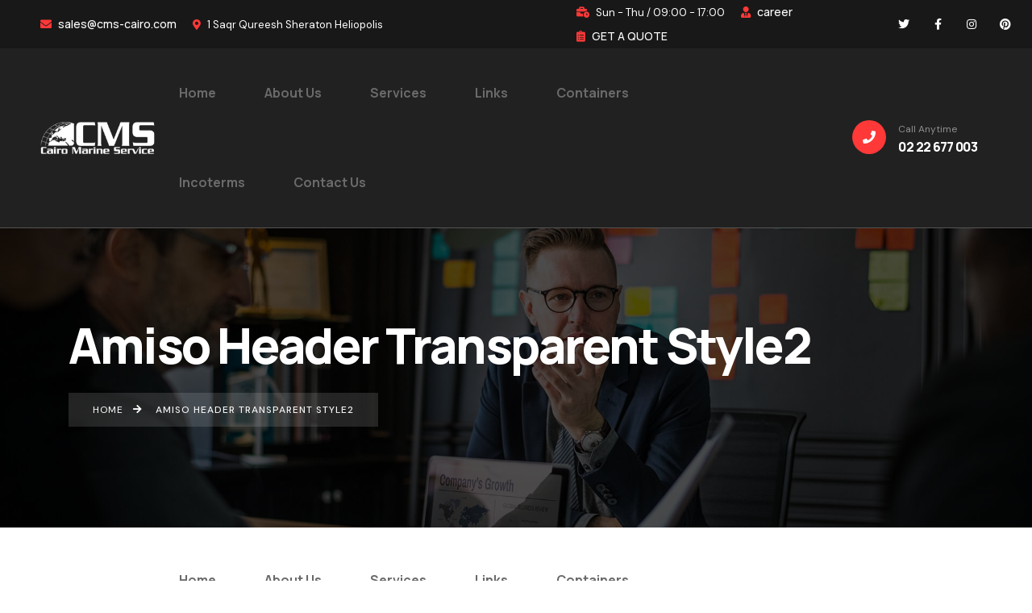

--- FILE ---
content_type: text/html; charset=UTF-8
request_url: https://cms-cairo.com/header-top/amiso-header-transparent-style2/
body_size: 14432
content:
<!DOCTYPE html>
<html lang="en" class="no-js">
<head>
	<meta charset="UTF-8">
	
	<link rel="profile" href="//gmpg.org/xfn/11">
	<title>Amiso Header Transparent Style2 &#8211; Cairo Marine</title>
<script type="application/javascript">var MascotCoreAjaxUrl = "https://cms-cairo.com/wp-admin/admin-ajax.php"</script><meta name='robots' content='max-image-preview:large' />
			<meta name="viewport" content="width=device-width, initial-scale=1">
					<link href="https://cms-cairo.com/wp-content/uploads/2022/08/icon-bg-2.png" rel="shortcut icon">
					<link href="https://cms-cairo.com/wp-content/uploads/2022/08/icon-bg-2.png" rel="apple-touch-icon">
					<link href="https://cms-cairo.com/wp-content/uploads/2022/08/icon-bg-2.png" rel="apple-touch-icon" sizes="72x72">
					<link href="https://cms-cairo.com/wp-content/uploads/2023/05/logo-icon-CMS.png" rel="apple-touch-icon" sizes="114x114">
					<link href="https://cms-cairo.com/wp-content/uploads/2023/05/logo-icon-CMS.png" rel="apple-touch-icon" sizes="144x144">
		<link rel='dns-prefetch' href='//fonts.googleapis.com' />
<link rel="alternate" type="application/rss+xml" title="Cairo Marine &raquo; Feed" href="https://cms-cairo.com/feed/" />
<link rel="alternate" type="application/rss+xml" title="Cairo Marine &raquo; Comments Feed" href="https://cms-cairo.com/comments/feed/" />
<script type="text/javascript">
window._wpemojiSettings = {"baseUrl":"https:\/\/s.w.org\/images\/core\/emoji\/14.0.0\/72x72\/","ext":".png","svgUrl":"https:\/\/s.w.org\/images\/core\/emoji\/14.0.0\/svg\/","svgExt":".svg","source":{"concatemoji":"https:\/\/cms-cairo.com\/wp-includes\/js\/wp-emoji-release.min.js?ver=6.2.7"}};
/*! This file is auto-generated */
!function(e,a,t){var n,r,o,i=a.createElement("canvas"),p=i.getContext&&i.getContext("2d");function s(e,t){p.clearRect(0,0,i.width,i.height),p.fillText(e,0,0);e=i.toDataURL();return p.clearRect(0,0,i.width,i.height),p.fillText(t,0,0),e===i.toDataURL()}function c(e){var t=a.createElement("script");t.src=e,t.defer=t.type="text/javascript",a.getElementsByTagName("head")[0].appendChild(t)}for(o=Array("flag","emoji"),t.supports={everything:!0,everythingExceptFlag:!0},r=0;r<o.length;r++)t.supports[o[r]]=function(e){if(p&&p.fillText)switch(p.textBaseline="top",p.font="600 32px Arial",e){case"flag":return s("\ud83c\udff3\ufe0f\u200d\u26a7\ufe0f","\ud83c\udff3\ufe0f\u200b\u26a7\ufe0f")?!1:!s("\ud83c\uddfa\ud83c\uddf3","\ud83c\uddfa\u200b\ud83c\uddf3")&&!s("\ud83c\udff4\udb40\udc67\udb40\udc62\udb40\udc65\udb40\udc6e\udb40\udc67\udb40\udc7f","\ud83c\udff4\u200b\udb40\udc67\u200b\udb40\udc62\u200b\udb40\udc65\u200b\udb40\udc6e\u200b\udb40\udc67\u200b\udb40\udc7f");case"emoji":return!s("\ud83e\udef1\ud83c\udffb\u200d\ud83e\udef2\ud83c\udfff","\ud83e\udef1\ud83c\udffb\u200b\ud83e\udef2\ud83c\udfff")}return!1}(o[r]),t.supports.everything=t.supports.everything&&t.supports[o[r]],"flag"!==o[r]&&(t.supports.everythingExceptFlag=t.supports.everythingExceptFlag&&t.supports[o[r]]);t.supports.everythingExceptFlag=t.supports.everythingExceptFlag&&!t.supports.flag,t.DOMReady=!1,t.readyCallback=function(){t.DOMReady=!0},t.supports.everything||(n=function(){t.readyCallback()},a.addEventListener?(a.addEventListener("DOMContentLoaded",n,!1),e.addEventListener("load",n,!1)):(e.attachEvent("onload",n),a.attachEvent("onreadystatechange",function(){"complete"===a.readyState&&t.readyCallback()})),(e=t.source||{}).concatemoji?c(e.concatemoji):e.wpemoji&&e.twemoji&&(c(e.twemoji),c(e.wpemoji)))}(window,document,window._wpemojiSettings);
</script>
<style type="text/css">
img.wp-smiley,
img.emoji {
	display: inline !important;
	border: none !important;
	box-shadow: none !important;
	height: 1em !important;
	width: 1em !important;
	margin: 0 0.07em !important;
	vertical-align: -0.1em !important;
	background: none !important;
	padding: 0 !important;
}
</style>
	<link rel='stylesheet' id='sbi_styles-css' href='https://cms-cairo.com/wp-content/plugins/instagram-feed/css/sbi-styles.min.css?ver=6.1.4' type='text/css' media='all' />
<link rel='stylesheet' id='mascot-core-rangeSlider-css-css' href='https://cms-cairo.com/wp-content/plugins/mascot-core-amiso/assets/js/ion.rangeSlider/css/ion.rangeSlider.min.css?ver=6.2.7' type='text/css' media='all' />
<link rel='stylesheet' id='tm-header-search-css' href='https://cms-cairo.com/wp-content/plugins/mascot-core-amiso/assets/css/shortcodes/header-search.css?ver=6.2.7' type='text/css' media='all' />
<link rel='stylesheet' id='wp-block-library-css' href='https://cms-cairo.com/wp-includes/css/dist/block-library/style.min.css?ver=6.2.7' type='text/css' media='all' />
<link rel='stylesheet' id='classic-theme-styles-css' href='https://cms-cairo.com/wp-includes/css/classic-themes.min.css?ver=6.2.7' type='text/css' media='all' />
<style id='global-styles-inline-css' type='text/css'>
body{--wp--preset--color--black: #000000;--wp--preset--color--cyan-bluish-gray: #abb8c3;--wp--preset--color--white: #ffffff;--wp--preset--color--pale-pink: #f78da7;--wp--preset--color--vivid-red: #cf2e2e;--wp--preset--color--luminous-vivid-orange: #ff6900;--wp--preset--color--luminous-vivid-amber: #fcb900;--wp--preset--color--light-green-cyan: #7bdcb5;--wp--preset--color--vivid-green-cyan: #00d084;--wp--preset--color--pale-cyan-blue: #8ed1fc;--wp--preset--color--vivid-cyan-blue: #0693e3;--wp--preset--color--vivid-purple: #9b51e0;--wp--preset--gradient--vivid-cyan-blue-to-vivid-purple: linear-gradient(135deg,rgba(6,147,227,1) 0%,rgb(155,81,224) 100%);--wp--preset--gradient--light-green-cyan-to-vivid-green-cyan: linear-gradient(135deg,rgb(122,220,180) 0%,rgb(0,208,130) 100%);--wp--preset--gradient--luminous-vivid-amber-to-luminous-vivid-orange: linear-gradient(135deg,rgba(252,185,0,1) 0%,rgba(255,105,0,1) 100%);--wp--preset--gradient--luminous-vivid-orange-to-vivid-red: linear-gradient(135deg,rgba(255,105,0,1) 0%,rgb(207,46,46) 100%);--wp--preset--gradient--very-light-gray-to-cyan-bluish-gray: linear-gradient(135deg,rgb(238,238,238) 0%,rgb(169,184,195) 100%);--wp--preset--gradient--cool-to-warm-spectrum: linear-gradient(135deg,rgb(74,234,220) 0%,rgb(151,120,209) 20%,rgb(207,42,186) 40%,rgb(238,44,130) 60%,rgb(251,105,98) 80%,rgb(254,248,76) 100%);--wp--preset--gradient--blush-light-purple: linear-gradient(135deg,rgb(255,206,236) 0%,rgb(152,150,240) 100%);--wp--preset--gradient--blush-bordeaux: linear-gradient(135deg,rgb(254,205,165) 0%,rgb(254,45,45) 50%,rgb(107,0,62) 100%);--wp--preset--gradient--luminous-dusk: linear-gradient(135deg,rgb(255,203,112) 0%,rgb(199,81,192) 50%,rgb(65,88,208) 100%);--wp--preset--gradient--pale-ocean: linear-gradient(135deg,rgb(255,245,203) 0%,rgb(182,227,212) 50%,rgb(51,167,181) 100%);--wp--preset--gradient--electric-grass: linear-gradient(135deg,rgb(202,248,128) 0%,rgb(113,206,126) 100%);--wp--preset--gradient--midnight: linear-gradient(135deg,rgb(2,3,129) 0%,rgb(40,116,252) 100%);--wp--preset--duotone--dark-grayscale: url('#wp-duotone-dark-grayscale');--wp--preset--duotone--grayscale: url('#wp-duotone-grayscale');--wp--preset--duotone--purple-yellow: url('#wp-duotone-purple-yellow');--wp--preset--duotone--blue-red: url('#wp-duotone-blue-red');--wp--preset--duotone--midnight: url('#wp-duotone-midnight');--wp--preset--duotone--magenta-yellow: url('#wp-duotone-magenta-yellow');--wp--preset--duotone--purple-green: url('#wp-duotone-purple-green');--wp--preset--duotone--blue-orange: url('#wp-duotone-blue-orange');--wp--preset--font-size--small: 13px;--wp--preset--font-size--medium: 20px;--wp--preset--font-size--large: 36px;--wp--preset--font-size--x-large: 42px;--wp--preset--spacing--20: 0.44rem;--wp--preset--spacing--30: 0.67rem;--wp--preset--spacing--40: 1rem;--wp--preset--spacing--50: 1.5rem;--wp--preset--spacing--60: 2.25rem;--wp--preset--spacing--70: 3.38rem;--wp--preset--spacing--80: 5.06rem;--wp--preset--shadow--natural: 6px 6px 9px rgba(0, 0, 0, 0.2);--wp--preset--shadow--deep: 12px 12px 50px rgba(0, 0, 0, 0.4);--wp--preset--shadow--sharp: 6px 6px 0px rgba(0, 0, 0, 0.2);--wp--preset--shadow--outlined: 6px 6px 0px -3px rgba(255, 255, 255, 1), 6px 6px rgba(0, 0, 0, 1);--wp--preset--shadow--crisp: 6px 6px 0px rgba(0, 0, 0, 1);}:where(.is-layout-flex){gap: 0.5em;}body .is-layout-flow > .alignleft{float: left;margin-inline-start: 0;margin-inline-end: 2em;}body .is-layout-flow > .alignright{float: right;margin-inline-start: 2em;margin-inline-end: 0;}body .is-layout-flow > .aligncenter{margin-left: auto !important;margin-right: auto !important;}body .is-layout-constrained > .alignleft{float: left;margin-inline-start: 0;margin-inline-end: 2em;}body .is-layout-constrained > .alignright{float: right;margin-inline-start: 2em;margin-inline-end: 0;}body .is-layout-constrained > .aligncenter{margin-left: auto !important;margin-right: auto !important;}body .is-layout-constrained > :where(:not(.alignleft):not(.alignright):not(.alignfull)){max-width: var(--wp--style--global--content-size);margin-left: auto !important;margin-right: auto !important;}body .is-layout-constrained > .alignwide{max-width: var(--wp--style--global--wide-size);}body .is-layout-flex{display: flex;}body .is-layout-flex{flex-wrap: wrap;align-items: center;}body .is-layout-flex > *{margin: 0;}:where(.wp-block-columns.is-layout-flex){gap: 2em;}.has-black-color{color: var(--wp--preset--color--black) !important;}.has-cyan-bluish-gray-color{color: var(--wp--preset--color--cyan-bluish-gray) !important;}.has-white-color{color: var(--wp--preset--color--white) !important;}.has-pale-pink-color{color: var(--wp--preset--color--pale-pink) !important;}.has-vivid-red-color{color: var(--wp--preset--color--vivid-red) !important;}.has-luminous-vivid-orange-color{color: var(--wp--preset--color--luminous-vivid-orange) !important;}.has-luminous-vivid-amber-color{color: var(--wp--preset--color--luminous-vivid-amber) !important;}.has-light-green-cyan-color{color: var(--wp--preset--color--light-green-cyan) !important;}.has-vivid-green-cyan-color{color: var(--wp--preset--color--vivid-green-cyan) !important;}.has-pale-cyan-blue-color{color: var(--wp--preset--color--pale-cyan-blue) !important;}.has-vivid-cyan-blue-color{color: var(--wp--preset--color--vivid-cyan-blue) !important;}.has-vivid-purple-color{color: var(--wp--preset--color--vivid-purple) !important;}.has-black-background-color{background-color: var(--wp--preset--color--black) !important;}.has-cyan-bluish-gray-background-color{background-color: var(--wp--preset--color--cyan-bluish-gray) !important;}.has-white-background-color{background-color: var(--wp--preset--color--white) !important;}.has-pale-pink-background-color{background-color: var(--wp--preset--color--pale-pink) !important;}.has-vivid-red-background-color{background-color: var(--wp--preset--color--vivid-red) !important;}.has-luminous-vivid-orange-background-color{background-color: var(--wp--preset--color--luminous-vivid-orange) !important;}.has-luminous-vivid-amber-background-color{background-color: var(--wp--preset--color--luminous-vivid-amber) !important;}.has-light-green-cyan-background-color{background-color: var(--wp--preset--color--light-green-cyan) !important;}.has-vivid-green-cyan-background-color{background-color: var(--wp--preset--color--vivid-green-cyan) !important;}.has-pale-cyan-blue-background-color{background-color: var(--wp--preset--color--pale-cyan-blue) !important;}.has-vivid-cyan-blue-background-color{background-color: var(--wp--preset--color--vivid-cyan-blue) !important;}.has-vivid-purple-background-color{background-color: var(--wp--preset--color--vivid-purple) !important;}.has-black-border-color{border-color: var(--wp--preset--color--black) !important;}.has-cyan-bluish-gray-border-color{border-color: var(--wp--preset--color--cyan-bluish-gray) !important;}.has-white-border-color{border-color: var(--wp--preset--color--white) !important;}.has-pale-pink-border-color{border-color: var(--wp--preset--color--pale-pink) !important;}.has-vivid-red-border-color{border-color: var(--wp--preset--color--vivid-red) !important;}.has-luminous-vivid-orange-border-color{border-color: var(--wp--preset--color--luminous-vivid-orange) !important;}.has-luminous-vivid-amber-border-color{border-color: var(--wp--preset--color--luminous-vivid-amber) !important;}.has-light-green-cyan-border-color{border-color: var(--wp--preset--color--light-green-cyan) !important;}.has-vivid-green-cyan-border-color{border-color: var(--wp--preset--color--vivid-green-cyan) !important;}.has-pale-cyan-blue-border-color{border-color: var(--wp--preset--color--pale-cyan-blue) !important;}.has-vivid-cyan-blue-border-color{border-color: var(--wp--preset--color--vivid-cyan-blue) !important;}.has-vivid-purple-border-color{border-color: var(--wp--preset--color--vivid-purple) !important;}.has-vivid-cyan-blue-to-vivid-purple-gradient-background{background: var(--wp--preset--gradient--vivid-cyan-blue-to-vivid-purple) !important;}.has-light-green-cyan-to-vivid-green-cyan-gradient-background{background: var(--wp--preset--gradient--light-green-cyan-to-vivid-green-cyan) !important;}.has-luminous-vivid-amber-to-luminous-vivid-orange-gradient-background{background: var(--wp--preset--gradient--luminous-vivid-amber-to-luminous-vivid-orange) !important;}.has-luminous-vivid-orange-to-vivid-red-gradient-background{background: var(--wp--preset--gradient--luminous-vivid-orange-to-vivid-red) !important;}.has-very-light-gray-to-cyan-bluish-gray-gradient-background{background: var(--wp--preset--gradient--very-light-gray-to-cyan-bluish-gray) !important;}.has-cool-to-warm-spectrum-gradient-background{background: var(--wp--preset--gradient--cool-to-warm-spectrum) !important;}.has-blush-light-purple-gradient-background{background: var(--wp--preset--gradient--blush-light-purple) !important;}.has-blush-bordeaux-gradient-background{background: var(--wp--preset--gradient--blush-bordeaux) !important;}.has-luminous-dusk-gradient-background{background: var(--wp--preset--gradient--luminous-dusk) !important;}.has-pale-ocean-gradient-background{background: var(--wp--preset--gradient--pale-ocean) !important;}.has-electric-grass-gradient-background{background: var(--wp--preset--gradient--electric-grass) !important;}.has-midnight-gradient-background{background: var(--wp--preset--gradient--midnight) !important;}.has-small-font-size{font-size: var(--wp--preset--font-size--small) !important;}.has-medium-font-size{font-size: var(--wp--preset--font-size--medium) !important;}.has-large-font-size{font-size: var(--wp--preset--font-size--large) !important;}.has-x-large-font-size{font-size: var(--wp--preset--font-size--x-large) !important;}
.wp-block-navigation a:where(:not(.wp-element-button)){color: inherit;}
:where(.wp-block-columns.is-layout-flex){gap: 2em;}
.wp-block-pullquote{font-size: 1.5em;line-height: 1.6;}
</style>
<link rel='stylesheet' id='redux-extendify-styles-css' href='https://cms-cairo.com/wp-content/plugins/redux-framework/redux-core/assets/css/extendify-utilities.css?ver=4.4.1' type='text/css' media='all' />
<link rel='stylesheet' id='contact-form-7-css' href='https://cms-cairo.com/wp-content/plugins/contact-form-7/includes/css/styles.css?ver=5.7.6' type='text/css' media='all' />
<link rel='stylesheet' id='flaticon-set-agency-css' href='https://cms-cairo.com/wp-content/plugins/mascot-core-amiso/assets/flaticon-set-agency/style.css?ver=6.2.7' type='text/css' media='all' />
<link rel='stylesheet' id='tm-header-top-info-css' href='https://cms-cairo.com/wp-content/plugins/mascot-core/assets/css/shortcodes/header-top-info.css?ver=6.2.7' type='text/css' media='all' />
<link rel='stylesheet' id='tm-social-links-style-css' href='https://cms-cairo.com/wp-content/plugins/mascot-core/assets/css/shortcodes/social-links.css?ver=6.2.7' type='text/css' media='all' />
<link rel='stylesheet' id='tm-icon-box-style-css' href='https://cms-cairo.com/wp-content/plugins/mascot-core/assets/css/shortcodes/icon-box.css?ver=6.2.7' type='text/css' media='all' />
<link rel='stylesheet' id='owl-carousel-css' href='https://cms-cairo.com/wp-content/plugins/mascot-core/assets/js/plugins/owl-carousel/assets/owl.carousel.min.css?ver=6.2.7' type='text/css' media='all' />
<link rel='stylesheet' id='parent-style-css' href='https://cms-cairo.com/wp-content/themes/amiso/style.css?ver=6.2.7' type='text/css' media='all' />
<link rel='stylesheet' id='child-style-css' href='https://cms-cairo.com/wp-content/themes/amiso-child/style.css?ver=1.2' type='text/css' media='all' />
<link rel='stylesheet' id='tm-elementor-style-css' href='https://cms-cairo.com/wp-content/plugins/mascot-core/assets/section-col-stretch/tm-stretch.css?ver=6.2.7' type='text/css' media='all' />
<link rel='stylesheet' id='elementor-icons-css' href='https://cms-cairo.com/wp-content/plugins/elementor/assets/lib/eicons/css/elementor-icons.min.css?ver=5.18.0' type='text/css' media='all' />
<link rel='stylesheet' id='elementor-frontend-css' href='https://cms-cairo.com/wp-content/plugins/elementor/assets/css/frontend-lite.min.css?ver=3.12.2' type='text/css' media='all' />
<link rel='stylesheet' id='swiper-css' href='https://cms-cairo.com/wp-content/plugins/elementor/assets/lib/swiper/v8/css/swiper.min.css?ver=8.4.5' type='text/css' media='all' />
<link rel='stylesheet' id='elementor-post-9-css' href='https://cms-cairo.com/wp-content/uploads/elementor/css/post-9.css?ver=1683155489' type='text/css' media='all' />
<link rel='stylesheet' id='font-awesome-5-all-css' href='https://cms-cairo.com/wp-content/plugins/elementor/assets/lib/font-awesome/css/all.min.css?ver=3.12.2' type='text/css' media='all' />
<link rel='stylesheet' id='font-awesome-4-shim-css' href='https://cms-cairo.com/wp-content/plugins/elementor/assets/lib/font-awesome/css/v4-shims.min.css?ver=3.12.2' type='text/css' media='all' />
<link rel='stylesheet' id='elementor-global-css' href='https://cms-cairo.com/wp-content/uploads/elementor/css/global.css?ver=1683155531' type='text/css' media='all' />
<link rel='stylesheet' id='elementor-post-35319-css' href='https://cms-cairo.com/wp-content/uploads/elementor/css/post-35319.css?ver=1683170186' type='text/css' media='all' />
<link rel='stylesheet' id='magnific-popup-css' href='https://cms-cairo.com/wp-content/plugins/mascot-core/assets/js/plugins/magnific-popup/magnific-popup.css?ver=6.2.7' type='text/css' media='all' />
<link rel='stylesheet' id='tm_addons-mouse-helper-css' href='https://cms-cairo.com/wp-content/plugins/mascot-core-amiso/external-plugins/mouse-helper/mouse-helper.css' type='text/css' media='all' />
<link rel='stylesheet' id='mediaelement-css' href='https://cms-cairo.com/wp-includes/js/mediaelement/mediaelementplayer-legacy.min.css?ver=4.2.17' type='text/css' media='all' />
<link rel='stylesheet' id='wp-mediaelement-css' href='https://cms-cairo.com/wp-includes/js/mediaelement/wp-mediaelement.min.css?ver=6.2.7' type='text/css' media='all' />
<link rel='stylesheet' id='bootstrap-css' href='https://cms-cairo.com/wp-content/themes/amiso/assets/css/bootstrap.min.css?ver=6.2.7' type='text/css' media='all' />
<link rel='stylesheet' id='animate-css' href='https://cms-cairo.com/wp-content/themes/amiso/assets/css/animate.min.css?ver=6.2.7' type='text/css' media='all' />
<link rel='stylesheet' id='amiso-preloader-css' href='https://cms-cairo.com/wp-content/themes/amiso/assets/css/preloader.css?ver=6.2.7' type='text/css' media='all' />
<link rel='stylesheet' id='font-linear-icons-css' href='https://cms-cairo.com/wp-content/themes/amiso/assets/fonts/linear-icons/style.css?ver=6.2.7' type='text/css' media='all' />
<link rel='stylesheet' id='amiso-google-fonts-css' href='//fonts.googleapis.com/css2?family=Manrope:wght@400;500;600;700;800&#038;family=DM+Sans:wght@400;500;700&#038;display=swap' type='text/css' media='all' />
<link rel='stylesheet' id='nice-select-css' href='https://cms-cairo.com/wp-content/themes/amiso/assets/js/plugins/jquery-nice-select/nice-select.css?ver=6.2.7' type='text/css' media='all' />
<link rel='stylesheet' id='amiso-mascot-menuzord-navigation-skin-css' href='https://cms-cairo.com/wp-content/themes/amiso/assets/css/menuzord-skins/menuzord-default.css?ver=1.2' type='text/css' media='all' />
<link rel='stylesheet' id='amiso-style-main-css' href='https://cms-cairo.com/wp-content/themes/amiso/assets/css/style-main.css?ver=1.2' type='text/css' media='all' />
<link rel='stylesheet' id='amiso-primary-theme-color-css' href='https://cms-cairo.com/wp-content/themes/amiso/assets/css/colors/theme-skin-color-set1.css?ver=6.2.7' type='text/css' media='all' />
<link rel='stylesheet' id='amiso-dynamic-style-css' href='https://cms-cairo.com/wp-content/themes/amiso/assets/css/dynamic-style.css?ver=6.2.7' type='text/css' media='all' />
<link rel='stylesheet' id='tm_addons-mouse-helper-responsive-css' href='https://cms-cairo.com/wp-content/plugins/mascot-core-amiso/external-plugins/mouse-helper/mouse-helper.responsive.css?ver=6.2.7' type='text/css' media='all' />
<link rel='stylesheet' id='google-fonts-1-css' href='https://fonts.googleapis.com/css?family=Roboto%3A100%2C100italic%2C200%2C200italic%2C300%2C300italic%2C400%2C400italic%2C500%2C500italic%2C600%2C600italic%2C700%2C700italic%2C800%2C800italic%2C900%2C900italic%7CRoboto+Slab%3A100%2C100italic%2C200%2C200italic%2C300%2C300italic%2C400%2C400italic%2C500%2C500italic%2C600%2C600italic%2C700%2C700italic%2C800%2C800italic%2C900%2C900italic%7CManrope%3A100%2C100italic%2C200%2C200italic%2C300%2C300italic%2C400%2C400italic%2C500%2C500italic%2C600%2C600italic%2C700%2C700italic%2C800%2C800italic%2C900%2C900italic&#038;display=swap&#038;ver=6.2.7' type='text/css' media='all' />
<link rel='stylesheet' id='elementor-icons-shared-0-css' href='https://cms-cairo.com/wp-content/plugins/elementor/assets/lib/font-awesome/css/fontawesome.min.css?ver=5.15.3' type='text/css' media='all' />
<link rel='stylesheet' id='elementor-icons-fa-solid-css' href='https://cms-cairo.com/wp-content/plugins/elementor/assets/lib/font-awesome/css/solid.min.css?ver=5.15.3' type='text/css' media='all' />
<link rel="preconnect" href="https://fonts.gstatic.com/" crossorigin><script type='text/javascript' src='https://cms-cairo.com/wp-includes/js/jquery/jquery.min.js?ver=3.6.4' id='jquery-core-js'></script>
<script type='text/javascript' src='https://cms-cairo.com/wp-includes/js/jquery/jquery-migrate.min.js?ver=3.4.0' id='jquery-migrate-js'></script>
<script type='text/javascript' id='simple-likes-public-js-js-extra'>
/* <![CDATA[ */
var simpleLikes = {"ajaxurl":"https:\/\/cms-cairo.com\/wp-admin\/admin-ajax.php","like":"Like","unlike":"Unlike"};
/* ]]> */
</script>
<script type='text/javascript' src='https://cms-cairo.com/wp-content/plugins/mascot-core-amiso/external-plugins/wp-post-like-system/js/simple-likes-public.js?ver=0.5' id='simple-likes-public-js-js'></script>
<script type='text/javascript' src='https://cms-cairo.com/wp-content/plugins/mascot-core/assets/section-col-stretch/tm-stretch.js?ver=6.2.7' id='tm-elementor-script-js'></script>
<script type='text/javascript' src='https://cms-cairo.com/wp-content/plugins/elementor/assets/lib/font-awesome/js/v4-shims.min.js?ver=3.12.2' id='font-awesome-4-shim-js'></script>
<link rel="https://api.w.org/" href="https://cms-cairo.com/wp-json/" /><link rel="EditURI" type="application/rsd+xml" title="RSD" href="https://cms-cairo.com/xmlrpc.php?rsd" />
<link rel="wlwmanifest" type="application/wlwmanifest+xml" href="https://cms-cairo.com/wp-includes/wlwmanifest.xml" />
<meta name="generator" content="WordPress 6.2.7" />
<link rel="canonical" href="https://cms-cairo.com/header-top/amiso-header-transparent-style2/" />
<link rel='shortlink' href='https://cms-cairo.com/?p=35319' />
<link rel="alternate" type="application/json+oembed" href="https://cms-cairo.com/wp-json/oembed/1.0/embed?url=https%3A%2F%2Fcms-cairo.com%2Fheader-top%2Famiso-header-transparent-style2%2F" />
<link rel="alternate" type="text/xml+oembed" href="https://cms-cairo.com/wp-json/oembed/1.0/embed?url=https%3A%2F%2Fcms-cairo.com%2Fheader-top%2Famiso-header-transparent-style2%2F&#038;format=xml" />
<meta name="generator" content="Redux 4.4.1" /><meta name="generator" content="Elementor 3.12.2; features: e_dom_optimization, e_optimized_assets_loading, e_optimized_css_loading, a11y_improvements, additional_custom_breakpoints; settings: css_print_method-external, google_font-enabled, font_display-swap">
<meta name="generator" content="Powered by Slider Revolution 6.6.10 - responsive, Mobile-Friendly Slider Plugin for WordPress with comfortable drag and drop interface." />
<script>function setREVStartSize(e){
			//window.requestAnimationFrame(function() {
				window.RSIW = window.RSIW===undefined ? window.innerWidth : window.RSIW;
				window.RSIH = window.RSIH===undefined ? window.innerHeight : window.RSIH;
				try {
					var pw = document.getElementById(e.c).parentNode.offsetWidth,
						newh;
					pw = pw===0 || isNaN(pw) || (e.l=="fullwidth" || e.layout=="fullwidth") ? window.RSIW : pw;
					e.tabw = e.tabw===undefined ? 0 : parseInt(e.tabw);
					e.thumbw = e.thumbw===undefined ? 0 : parseInt(e.thumbw);
					e.tabh = e.tabh===undefined ? 0 : parseInt(e.tabh);
					e.thumbh = e.thumbh===undefined ? 0 : parseInt(e.thumbh);
					e.tabhide = e.tabhide===undefined ? 0 : parseInt(e.tabhide);
					e.thumbhide = e.thumbhide===undefined ? 0 : parseInt(e.thumbhide);
					e.mh = e.mh===undefined || e.mh=="" || e.mh==="auto" ? 0 : parseInt(e.mh,0);
					if(e.layout==="fullscreen" || e.l==="fullscreen")
						newh = Math.max(e.mh,window.RSIH);
					else{
						e.gw = Array.isArray(e.gw) ? e.gw : [e.gw];
						for (var i in e.rl) if (e.gw[i]===undefined || e.gw[i]===0) e.gw[i] = e.gw[i-1];
						e.gh = e.el===undefined || e.el==="" || (Array.isArray(e.el) && e.el.length==0)? e.gh : e.el;
						e.gh = Array.isArray(e.gh) ? e.gh : [e.gh];
						for (var i in e.rl) if (e.gh[i]===undefined || e.gh[i]===0) e.gh[i] = e.gh[i-1];
											
						var nl = new Array(e.rl.length),
							ix = 0,
							sl;
						e.tabw = e.tabhide>=pw ? 0 : e.tabw;
						e.thumbw = e.thumbhide>=pw ? 0 : e.thumbw;
						e.tabh = e.tabhide>=pw ? 0 : e.tabh;
						e.thumbh = e.thumbhide>=pw ? 0 : e.thumbh;
						for (var i in e.rl) nl[i] = e.rl[i]<window.RSIW ? 0 : e.rl[i];
						sl = nl[0];
						for (var i in nl) if (sl>nl[i] && nl[i]>0) { sl = nl[i]; ix=i;}
						var m = pw>(e.gw[ix]+e.tabw+e.thumbw) ? 1 : (pw-(e.tabw+e.thumbw)) / (e.gw[ix]);
						newh =  (e.gh[ix] * m) + (e.tabh + e.thumbh);
					}
					var el = document.getElementById(e.c);
					if (el!==null && el) el.style.height = newh+"px";
					el = document.getElementById(e.c+"_wrapper");
					if (el!==null && el) {
						el.style.height = newh+"px";
						el.style.display = "block";
					}
				} catch(e){
					console.log("Failure at Presize of Slider:" + e)
				}
			//});
		  };</script>
</head>


<body class="header-top-template-default single single-header-top postid-35319 menu-full-page tm_elementor_page_status_false tm-stretched-layout container-1230px tm-enable-element-animation-effect elementor-default elementor-kit-9 elementor-page elementor-page-35319" itemscope itemtype="https://schema.org/WebPage">
<svg xmlns="http://www.w3.org/2000/svg" viewBox="0 0 0 0" width="0" height="0" focusable="false" role="none" style="visibility: hidden; position: absolute; left: -9999px; overflow: hidden;" ><defs><filter id="wp-duotone-dark-grayscale"><feColorMatrix color-interpolation-filters="sRGB" type="matrix" values=" .299 .587 .114 0 0 .299 .587 .114 0 0 .299 .587 .114 0 0 .299 .587 .114 0 0 " /><feComponentTransfer color-interpolation-filters="sRGB" ><feFuncR type="table" tableValues="0 0.49803921568627" /><feFuncG type="table" tableValues="0 0.49803921568627" /><feFuncB type="table" tableValues="0 0.49803921568627" /><feFuncA type="table" tableValues="1 1" /></feComponentTransfer><feComposite in2="SourceGraphic" operator="in" /></filter></defs></svg><svg xmlns="http://www.w3.org/2000/svg" viewBox="0 0 0 0" width="0" height="0" focusable="false" role="none" style="visibility: hidden; position: absolute; left: -9999px; overflow: hidden;" ><defs><filter id="wp-duotone-grayscale"><feColorMatrix color-interpolation-filters="sRGB" type="matrix" values=" .299 .587 .114 0 0 .299 .587 .114 0 0 .299 .587 .114 0 0 .299 .587 .114 0 0 " /><feComponentTransfer color-interpolation-filters="sRGB" ><feFuncR type="table" tableValues="0 1" /><feFuncG type="table" tableValues="0 1" /><feFuncB type="table" tableValues="0 1" /><feFuncA type="table" tableValues="1 1" /></feComponentTransfer><feComposite in2="SourceGraphic" operator="in" /></filter></defs></svg><svg xmlns="http://www.w3.org/2000/svg" viewBox="0 0 0 0" width="0" height="0" focusable="false" role="none" style="visibility: hidden; position: absolute; left: -9999px; overflow: hidden;" ><defs><filter id="wp-duotone-purple-yellow"><feColorMatrix color-interpolation-filters="sRGB" type="matrix" values=" .299 .587 .114 0 0 .299 .587 .114 0 0 .299 .587 .114 0 0 .299 .587 .114 0 0 " /><feComponentTransfer color-interpolation-filters="sRGB" ><feFuncR type="table" tableValues="0.54901960784314 0.98823529411765" /><feFuncG type="table" tableValues="0 1" /><feFuncB type="table" tableValues="0.71764705882353 0.25490196078431" /><feFuncA type="table" tableValues="1 1" /></feComponentTransfer><feComposite in2="SourceGraphic" operator="in" /></filter></defs></svg><svg xmlns="http://www.w3.org/2000/svg" viewBox="0 0 0 0" width="0" height="0" focusable="false" role="none" style="visibility: hidden; position: absolute; left: -9999px; overflow: hidden;" ><defs><filter id="wp-duotone-blue-red"><feColorMatrix color-interpolation-filters="sRGB" type="matrix" values=" .299 .587 .114 0 0 .299 .587 .114 0 0 .299 .587 .114 0 0 .299 .587 .114 0 0 " /><feComponentTransfer color-interpolation-filters="sRGB" ><feFuncR type="table" tableValues="0 1" /><feFuncG type="table" tableValues="0 0.27843137254902" /><feFuncB type="table" tableValues="0.5921568627451 0.27843137254902" /><feFuncA type="table" tableValues="1 1" /></feComponentTransfer><feComposite in2="SourceGraphic" operator="in" /></filter></defs></svg><svg xmlns="http://www.w3.org/2000/svg" viewBox="0 0 0 0" width="0" height="0" focusable="false" role="none" style="visibility: hidden; position: absolute; left: -9999px; overflow: hidden;" ><defs><filter id="wp-duotone-midnight"><feColorMatrix color-interpolation-filters="sRGB" type="matrix" values=" .299 .587 .114 0 0 .299 .587 .114 0 0 .299 .587 .114 0 0 .299 .587 .114 0 0 " /><feComponentTransfer color-interpolation-filters="sRGB" ><feFuncR type="table" tableValues="0 0" /><feFuncG type="table" tableValues="0 0.64705882352941" /><feFuncB type="table" tableValues="0 1" /><feFuncA type="table" tableValues="1 1" /></feComponentTransfer><feComposite in2="SourceGraphic" operator="in" /></filter></defs></svg><svg xmlns="http://www.w3.org/2000/svg" viewBox="0 0 0 0" width="0" height="0" focusable="false" role="none" style="visibility: hidden; position: absolute; left: -9999px; overflow: hidden;" ><defs><filter id="wp-duotone-magenta-yellow"><feColorMatrix color-interpolation-filters="sRGB" type="matrix" values=" .299 .587 .114 0 0 .299 .587 .114 0 0 .299 .587 .114 0 0 .299 .587 .114 0 0 " /><feComponentTransfer color-interpolation-filters="sRGB" ><feFuncR type="table" tableValues="0.78039215686275 1" /><feFuncG type="table" tableValues="0 0.94901960784314" /><feFuncB type="table" tableValues="0.35294117647059 0.47058823529412" /><feFuncA type="table" tableValues="1 1" /></feComponentTransfer><feComposite in2="SourceGraphic" operator="in" /></filter></defs></svg><svg xmlns="http://www.w3.org/2000/svg" viewBox="0 0 0 0" width="0" height="0" focusable="false" role="none" style="visibility: hidden; position: absolute; left: -9999px; overflow: hidden;" ><defs><filter id="wp-duotone-purple-green"><feColorMatrix color-interpolation-filters="sRGB" type="matrix" values=" .299 .587 .114 0 0 .299 .587 .114 0 0 .299 .587 .114 0 0 .299 .587 .114 0 0 " /><feComponentTransfer color-interpolation-filters="sRGB" ><feFuncR type="table" tableValues="0.65098039215686 0.40392156862745" /><feFuncG type="table" tableValues="0 1" /><feFuncB type="table" tableValues="0.44705882352941 0.4" /><feFuncA type="table" tableValues="1 1" /></feComponentTransfer><feComposite in2="SourceGraphic" operator="in" /></filter></defs></svg><svg xmlns="http://www.w3.org/2000/svg" viewBox="0 0 0 0" width="0" height="0" focusable="false" role="none" style="visibility: hidden; position: absolute; left: -9999px; overflow: hidden;" ><defs><filter id="wp-duotone-blue-orange"><feColorMatrix color-interpolation-filters="sRGB" type="matrix" values=" .299 .587 .114 0 0 .299 .587 .114 0 0 .299 .587 .114 0 0 .299 .587 .114 0 0 " /><feComponentTransfer color-interpolation-filters="sRGB" ><feFuncR type="table" tableValues="0.098039215686275 1" /><feFuncG type="table" tableValues="0 0.66274509803922" /><feFuncB type="table" tableValues="0.84705882352941 0.41960784313725" /><feFuncA type="table" tableValues="1 1" /></feComponentTransfer><feComposite in2="SourceGraphic" operator="in" /></filter></defs></svg><div id="wrapper">
		
	<!-- preloader -->
	<div id="preloader" class="three-layer-loaderbg">
				<div id="spinner">
			<div class="preloading-img preloading-animate" style="background-image:  url(https://cms-cairo.com/wp-content/uploads/2023/05/logo-icon-CMS.png); background-size: 100px auto; width: 100px; height: 100px;">
</div>
			<div class="txt-loading">
    <span data-text-preloader="L" class="letters-loading">
        L    </span>
    <span data-text-preloader="o" class="letters-loading">
        o    </span>
    <span data-text-preloader="a" class="letters-loading">
        a    </span>
    <span data-text-preloader="d" class="letters-loading">
        d    </span>
    <span data-text-preloader="i" class="letters-loading">
        i    </span>
    <span data-text-preloader="n" class="letters-loading">
        n    </span>
    <span data-text-preloader="g" class="letters-loading">
        g    </span>
</div>
		</div>


					<div id="disable-preloader" class="btn btn-theme-colored1 btn-flat btn-sm">Disable Preloader</div>
						<div class="layer"><span class="overlay"></span></div>
	</div>
					<!-- Header -->
		<header id="header" class="header header-layout-type-header-default" >
				<div id="elementor-header-top">
			<div data-elementor-type="wp-post" data-elementor-id="44562" class="elementor elementor-44562">
									<section class="elementor-section elementor-top-section elementor-element elementor-element-a0cbd72 elementor-section-stretched elementor-hidden-tablet elementor-hidden-mobile elementor-section-full_width elementor-section-content-middle elementor-section-height-min-height elementor-section-height-default elementor-section-items-middle tm-col-stretched-none tm-bg-color-over-image" data-id="a0cbd72" data-element_type="section" data-settings="{&quot;stretch_section&quot;:&quot;section-stretched&quot;,&quot;background_background&quot;:&quot;classic&quot;}">
						<div class="elementor-container elementor-column-gap-no">
					<div class="elementor-column elementor-col-50 elementor-top-column elementor-element elementor-element-e227813 tm-bg-color-over-image" data-id="e227813" data-element_type="column" data-settings="{&quot;background_background&quot;:&quot;classic&quot;}">
			<div class="elementor-widget-wrap elementor-element-populated">
								<section class="elementor-section elementor-inner-section elementor-element elementor-element-722aefd elementor-section-full_width elementor-section-content-middle elementor-section-height-default elementor-section-height-default tm-col-stretched-none tm-bg-color-over-image" data-id="722aefd" data-element_type="section" data-settings="{&quot;background_background&quot;:&quot;classic&quot;}">
							<div class="elementor-background-overlay"></div>
							<div class="elementor-container elementor-column-gap-no">
					<div class="elementor-column elementor-col-66 elementor-inner-column elementor-element elementor-element-320c287 tm-bg-color-over-image" data-id="320c287" data-element_type="column">
			<div class="elementor-widget-wrap elementor-element-populated">
								<div class="elementor-element elementor-element-f6e2c32 elementor-widget elementor-widget-tm-ele-header-top-info" data-id="f6e2c32" data-element_type="widget" data-widget_type="tm-ele-header-top-info.default">
				<div class="elementor-widget-container">
					<div class="tm-header-top-info ">
			<ul>
	<li>
	<a 
		 href='mailto:sales@cms-cairo.com'		>
		<i aria-hidden="true" class="fas fa-envelope"></i>		sales@cms-cairo.com</a>
</li><li>
	<span 
				>
		<i aria-hidden="true" class="fas fa-map-marker-alt"></i>		1 Saqr Qureesh Sheraton Heliopolis</span>
</li>    </ul>
		</div>
			</div>
				</div>
					</div>
		</div>
				<div class="elementor-column elementor-col-33 elementor-inner-column elementor-element elementor-element-81980d9 tm-bg-color-over-image" data-id="81980d9" data-element_type="column">
			<div class="elementor-widget-wrap elementor-element-populated">
								<div class="elementor-element elementor-element-66536c3 elementor-widget__width-initial elementor-widget elementor-widget-tm-ele-header-top-info" data-id="66536c3" data-element_type="widget" data-widget_type="tm-ele-header-top-info.default">
				<div class="elementor-widget-container">
					<div class="tm-header-top-info ">
			<ul>
	<li>
	<span 
				>
		<i aria-hidden="true" class="fas fa-business-time"></i>		Sun - Thu / 09:00 - 17:00</span>
</li><li>
	<a 
		 href='#'		>
		<i aria-hidden="true" class="fas fa-user-tie"></i>		career</a>
</li><li>
	<a 
		 href='#'		>
		<i aria-hidden="true" class="fas fa-clipboard-list"></i>		GET A QUOTE</a>
</li>    </ul>
		</div>
			</div>
				</div>
					</div>
		</div>
							</div>
		</section>
					</div>
		</div>
				<div class="elementor-column elementor-col-50 elementor-top-column elementor-element elementor-element-5f5d42d tm-bg-color-over-image" data-id="5f5d42d" data-element_type="column" data-settings="{&quot;background_background&quot;:&quot;classic&quot;}">
			<div class="elementor-widget-wrap elementor-element-populated">
								<div class="elementor-element elementor-element-44ca843 elementor-widget elementor-widget-tm-ele-social-links" data-id="44ca843" data-element_type="widget" data-widget_type="tm-ele-social-links.default">
				<div class="elementor-widget-container">
			<ul class="tm-sc-social-links center icon-sm links-outlined">

		<li><a class="social-link" href="#" target="_self"><i class="fa fa-twitter"></i></a></li>
			<li><a class="social-link" href="#" target="_self"><i class="fa fa-facebook"></i></a></li>
		
			<li><a class="social-link" href="#" target="_self"><i class="fa fa-instagram"></i></a></li>
			
			<li><a class="social-link" href="#" target="_self"><i class="fa fa-pinterest"></i></a></li>
		</ul>		</div>
				</div>
					</div>
		</div>
							</div>
		</section>
				<section class="elementor-section elementor-top-section elementor-element elementor-element-2ba04de elementor-section-stretched elementor-hidden-tablet elementor-hidden-mobile elementor-section-full_width elementor-section-height-default elementor-section-height-default tm-col-stretched-none tm-bg-color-over-image" data-id="2ba04de" data-element_type="section" data-settings="{&quot;stretch_section&quot;:&quot;section-stretched&quot;,&quot;background_background&quot;:&quot;classic&quot;}">
						<div class="elementor-container elementor-column-gap-no">
					<div class="elementor-column elementor-col-33 elementor-top-column elementor-element elementor-element-16de0be tm-bg-color-over-image" data-id="16de0be" data-element_type="column" data-settings="{&quot;background_background&quot;:&quot;classic&quot;}">
			<div class="elementor-widget-wrap elementor-element-populated">
								<div class="elementor-element elementor-element-7f6c138 elementor-hidden-tablet elementor-hidden-phone elementor-widget elementor-widget-image" data-id="7f6c138" data-element_type="widget" data-widget_type="image.default">
				<div class="elementor-widget-container">
			<style>/*! elementor - v3.12.2 - 23-04-2023 */
.elementor-widget-image{text-align:center}.elementor-widget-image a{display:inline-block}.elementor-widget-image a img[src$=".svg"]{width:48px}.elementor-widget-image img{vertical-align:middle;display:inline-block}</style>													<a href="https://cms-cairo.com/01-home-cms/">
							<img decoding="async" width="225" height="98" src="https://cms-cairo.com/wp-content/uploads/2023/04/logo-w.png" class="attachment-large size-large wp-image-45209" alt="" loading="lazy" />								</a>
															</div>
				</div>
					</div>
		</div>
				<div class="elementor-column elementor-col-33 elementor-top-column elementor-element elementor-element-271b9b4 tm-bg-color-over-image" data-id="271b9b4" data-element_type="column" data-settings="{&quot;background_background&quot;:&quot;classic&quot;}">
			<div class="elementor-widget-wrap elementor-element-populated">
								<div class="elementor-element elementor-element-0e42a26 elementor-widget__width-auto elementor-widget elementor-widget-tm-ele-header-primary-nav" data-id="0e42a26" data-element_type="widget" data-widget_type="tm-ele-header-primary-nav.default">
				<div class="elementor-widget-container">
			<nav id="top-primary-nav-elementor-id-holder-834844" class="menuzord-primary-nav menuzord menuzord-responsive">
<a href='javascript:void(0)' class='showhide'><em></em><em></em><em></em></a>
<ul id="main-nav-id-holder-834844" class="menuzord-menu"><li id="menu-item-45056" class="menu-item menu-item-type-post_type menu-item-object-page menu-item-home menu-item-45056"><a title="Home" class="menu-item-link" href="https://cms-cairo.com/"><span>Home</span></a></li>
<li id="menu-item-45400" class="menu-item menu-item-type-post_type menu-item-object-page menu-item-45400"><a title="About Us" class="menu-item-link" href="https://cms-cairo.com/02-about-us/"><span>About Us</span></a></li>
<li id="menu-item-45057" class="menu-item menu-item-type-custom menu-item-object-custom menu-item-has-children menu-item-45057 "><a title="Services" class="menu-item-link" href="#"><span>Services</span> </a>
<ul class="dropdown">
	<li id="menu-item-45403" class="menu-item menu-item-type-post_type menu-item-object-projects menu-item-45403"><a title="Air Freight" class="menu-item-link" href="https://cms-cairo.com/projects/air-freight/"><span>Air Freight</span></a>	</li>
	<li id="menu-item-45404" class="menu-item menu-item-type-post_type menu-item-object-projects menu-item-45404"><a title="Ocean Freight" class="menu-item-link" href="https://cms-cairo.com/projects/ocean-freight/"><span>Ocean Freight</span></a>	</li>
	<li id="menu-item-45405" class="menu-item menu-item-type-post_type menu-item-object-projects menu-item-45405"><a title="Inland Freight" class="menu-item-link" href="https://cms-cairo.com/projects/inland-freight/"><span>Inland Freight</span></a>	</li>
	<li id="menu-item-45406" class="menu-item menu-item-type-post_type menu-item-object-projects menu-item-45406"><a title="Packaging" class="menu-item-link" href="https://cms-cairo.com/projects/packaging/"><span>Packaging</span></a>	</li>
	<li id="menu-item-45476" class="menu-item menu-item-type-post_type menu-item-object-projects menu-item-45476"><a title="Ware Housing" class="menu-item-link" href="https://cms-cairo.com/projects/ware-housing/"><span>Ware Housing</span></a>	</li>
	<li id="menu-item-45477" class="menu-item menu-item-type-post_type menu-item-object-projects menu-item-45477"><a title="Customs Clearance" class="menu-item-link" href="https://cms-cairo.com/projects/customs-clearance/"><span>Customs Clearance</span></a>	</li>
	<li id="menu-item-45478" class="menu-item menu-item-type-post_type menu-item-object-projects menu-item-45478"><a title="Insurance" class="menu-item-link" href="https://cms-cairo.com/projects/insurance/"><span>Insurance</span></a>	</li>
</ul>
</li>
<li id="menu-item-45401" class="menu-item menu-item-type-post_type menu-item-object-page menu-item-45401"><a title="Links" class="menu-item-link" href="https://cms-cairo.com/04-links/"><span>Links</span></a></li>
<li id="menu-item-45060" class="menu-item menu-item-type-custom menu-item-object-custom menu-item-45060"><a title="Containers" class="menu-item-link" href="#"><span>Containers</span></a></li>
<li id="menu-item-45565" class="menu-item menu-item-type-post_type menu-item-object-page menu-item-45565"><a title="Incoterms" class="menu-item-link" href="https://cms-cairo.com/06-incoterms/"><span>Incoterms</span></a></li>
<li id="menu-item-45564" class="menu-item menu-item-type-post_type menu-item-object-page menu-item-45564"><a title="Contact us" class="menu-item-link" href="https://cms-cairo.com/07-contact-us/"><span>Contact us</span></a></li>
</ul></nav>		</div>
				</div>
					</div>
		</div>
				<div class="elementor-column elementor-col-33 elementor-top-column elementor-element elementor-element-e29d7b5 tm-bg-color-over-image" data-id="e29d7b5" data-element_type="column">
			<div class="elementor-widget-wrap elementor-element-populated">
								<div class="elementor-element elementor-element-6419e68 elementor-widget__width-auto elementor-widget-tablet__width-initial elementor-widget-mobile__width-inherit elementor-widget elementor-widget-tm-ele-iconbox" data-id="6419e68" data-element_type="widget" data-widget_type="tm-ele-iconbox.default">
				<div class="elementor-widget-container">
			<div class="tm-sc-icon-box icon-box icon-left tm-iconbox-icontype-font-icon iconbox-centered-in-responsive-mobile icon-position-icon-left animate-icon-on-hover animate-icon-rotate" >
	
  	<div class="icon-box-wrapper">
		
		<div class="icon-wrapper">
		<a class="icon icon-type-font-icon icon-sm icon-default-bg icon-circled"

						 target="_blank"			href="tel:+%200222677003"
								>
			<i aria-hidden="true" class="fas fa-phone"></i>		</a>

					<div class="icon-bg-img">
				  							</div>
			</div>
			<div class="icon-text">
						<div class="content">Call Anytime </div>
			
				<h6 class="icon-box-title ">
							02 22 677 003					</h6>
								
			
	
					</div>
		<div class="clearfix"></div>
	</div>
</div>		</div>
				</div>
					</div>
		</div>
							</div>
		</section>
							</div>
		</div>
<div id="elementor-header-top-mobile">
			<div data-elementor-type="wp-post" data-elementor-id="2523" class="elementor elementor-2523">
									<section class="elementor-section elementor-top-section elementor-element elementor-element-0af1f1e elementor-section-stretched elementor-section-boxed elementor-section-height-default elementor-section-height-default tm-col-stretched-none tm-bg-color-over-image" data-id="0af1f1e" data-element_type="section" data-settings="{&quot;stretch_section&quot;:&quot;section-stretched&quot;}">
						<div class="elementor-container elementor-column-gap-narrow">
					<div class="elementor-column elementor-col-100 elementor-top-column elementor-element elementor-element-ad6b4d5 tm-bg-color-over-image" data-id="ad6b4d5" data-element_type="column">
			<div class="elementor-widget-wrap elementor-element-populated">
								<div class="elementor-element elementor-element-443bb1c elementor-widget__width-auto elementor-absolute elementor-widget elementor-widget-image" data-id="443bb1c" data-element_type="widget" data-settings="{&quot;_position&quot;:&quot;absolute&quot;}" data-widget_type="image.default">
				<div class="elementor-widget-container">
																<a href="https://kodesolution.com/2023/amiso/">
							<img decoding="async" width="400" height="100" src="https://cms-cairo.com/wp-content/uploads/2023/05/CMS-logo.png" class="attachment-large size-large wp-image-45045" alt="" loading="lazy" srcset="https://cms-cairo.com/wp-content/uploads/2023/05/CMS-logo.png 400w, https://cms-cairo.com/wp-content/uploads/2023/05/CMS-logo-300x75.png 300w" sizes="(max-width: 400px) 100vw, 400px" />								</a>
															</div>
				</div>
				<div class="elementor-element elementor-element-0341f3d elementor-widget elementor-widget-tm-ele-header-primary-nav" data-id="0341f3d" data-element_type="widget" data-widget_type="tm-ele-header-primary-nav.default">
				<div class="elementor-widget-container">
			<nav id="top-primary-nav-elementor-id-holder-728751" class="menuzord-primary-nav menuzord menuzord-responsive">
<a href='javascript:void(0)' class='showhide'><em></em><em></em><em></em></a>
<ul id="main-nav-id-holder-728751" class="menuzord-menu"><li class="menu-item menu-item-type-post_type menu-item-object-page menu-item-home menu-item-45056"><a title="Home" class="menu-item-link" href="https://cms-cairo.com/"><span>Home</span></a></li>
<li class="menu-item menu-item-type-post_type menu-item-object-page menu-item-45400"><a title="About Us" class="menu-item-link" href="https://cms-cairo.com/02-about-us/"><span>About Us</span></a></li>
<li class="menu-item menu-item-type-custom menu-item-object-custom menu-item-has-children menu-item-45057 "><a title="Services" class="menu-item-link" href="#"><span>Services</span> </a>
<ul class="dropdown">
	<li class="menu-item menu-item-type-post_type menu-item-object-projects menu-item-45403"><a title="Air Freight" class="menu-item-link" href="https://cms-cairo.com/projects/air-freight/"><span>Air Freight</span></a>	</li>
	<li class="menu-item menu-item-type-post_type menu-item-object-projects menu-item-45404"><a title="Ocean Freight" class="menu-item-link" href="https://cms-cairo.com/projects/ocean-freight/"><span>Ocean Freight</span></a>	</li>
	<li class="menu-item menu-item-type-post_type menu-item-object-projects menu-item-45405"><a title="Inland Freight" class="menu-item-link" href="https://cms-cairo.com/projects/inland-freight/"><span>Inland Freight</span></a>	</li>
	<li class="menu-item menu-item-type-post_type menu-item-object-projects menu-item-45406"><a title="Packaging" class="menu-item-link" href="https://cms-cairo.com/projects/packaging/"><span>Packaging</span></a>	</li>
	<li class="menu-item menu-item-type-post_type menu-item-object-projects menu-item-45476"><a title="Ware Housing" class="menu-item-link" href="https://cms-cairo.com/projects/ware-housing/"><span>Ware Housing</span></a>	</li>
	<li class="menu-item menu-item-type-post_type menu-item-object-projects menu-item-45477"><a title="Customs Clearance" class="menu-item-link" href="https://cms-cairo.com/projects/customs-clearance/"><span>Customs Clearance</span></a>	</li>
	<li class="menu-item menu-item-type-post_type menu-item-object-projects menu-item-45478"><a title="Insurance" class="menu-item-link" href="https://cms-cairo.com/projects/insurance/"><span>Insurance</span></a>	</li>
</ul>
</li>
<li class="menu-item menu-item-type-post_type menu-item-object-page menu-item-45401"><a title="Links" class="menu-item-link" href="https://cms-cairo.com/04-links/"><span>Links</span></a></li>
<li class="menu-item menu-item-type-custom menu-item-object-custom menu-item-45060"><a title="Containers" class="menu-item-link" href="#"><span>Containers</span></a></li>
<li class="menu-item menu-item-type-post_type menu-item-object-page menu-item-45565"><a title="Incoterms" class="menu-item-link" href="https://cms-cairo.com/06-incoterms/"><span>Incoterms</span></a></li>
<li class="menu-item menu-item-type-post_type menu-item-object-page menu-item-45564"><a title="Contact us" class="menu-item-link" href="https://cms-cairo.com/07-contact-us/"><span>Contact us</span></a></li>
</ul></nav>		</div>
				</div>
					</div>
		</div>
							</div>
		</section>
							</div>
		</div>
		

	
			</header>
			
		<div class="top-sliders-container">
		
				
			</div>
		
		<div class="main-content">
		<section class="tm-page-title-elementor">
	<div class="page-title-wrapper">
			<div data-elementor-type="wp-post" data-elementor-id="3484" class="elementor elementor-3484">
									<section class="elementor-section elementor-top-section elementor-element elementor-element-fb4ed9c elementor-section-stretched elementor-section-boxed elementor-section-height-default elementor-section-height-default tm-col-stretched-none tm-bg-color-over-image" data-id="fb4ed9c" data-element_type="section" data-settings="{&quot;stretch_section&quot;:&quot;section-stretched&quot;,&quot;background_background&quot;:&quot;classic&quot;}">
							<div class="elementor-background-overlay"></div>
							<div class="elementor-container elementor-column-gap-extended">
					<div class="elementor-column elementor-col-100 elementor-top-column elementor-element elementor-element-d9c998c tm-bg-color-over-image" data-id="d9c998c" data-element_type="column">
			<div class="elementor-widget-wrap elementor-element-populated">
								<div class="elementor-element elementor-element-3464ea2 elementor-widget elementor-widget-tm-ele-page-title" data-id="3464ea2" data-element_type="widget" data-widget_type="tm-ele-page-title.default">
				<div class="elementor-widget-container">
			
	<h1 class="title" style="">Amiso Header Transparent Style2</h1>

		</div>
				</div>
				<div class="elementor-element elementor-element-1087ebf elementor-widget__width-auto elementor-widget-tablet__width-auto elementor-widget-mobile__width-auto elementor-widget elementor-widget-tm-ele-page-title" data-id="1087ebf" data-element_type="widget" data-widget_type="tm-ele-page-title.default">
				<div class="elementor-widget-container">
			<nav role="navigation" aria-label="Breadcrumbs" class="breadcrumb-trail breadcrumbs-nav"><ul class="breadcrumbs trail-items"><li  class="trail-item trail-begin"><a href="https://cms-cairo.com/" rel="home"><span>Home</span></a><i class="tm-breadcrumb-arrow-icon fas fa-arrow-right"></i></li><li  class="trail-item trail-end active"><span><span>Amiso Header Transparent Style2</span></span><i class="tm-breadcrumb-arrow-icon fas fa-arrow-right"></i></li></ul></nav>		</div>
				</div>
					</div>
		</div>
							</div>
		</section>
							</div>
			</div>
</section>
<section>
	<div class="container">
				
		<div class="row tm-blog-sidebar-row">
	<div class="col-lg-12">
		<div class="main-content-area">
			
					<div data-elementor-type="wp-post" data-elementor-id="35319" class="elementor elementor-35319">
									<section class="elementor-section elementor-top-section elementor-element elementor-element-2ba04de elementor-section-stretched elementor-hidden-tablet elementor-hidden-mobile elementor-section-full_width elementor-section-height-default elementor-section-height-default tm-col-stretched-none tm-bg-color-over-image" data-id="2ba04de" data-element_type="section" data-settings="{&quot;stretch_section&quot;:&quot;section-stretched&quot;,&quot;background_background&quot;:&quot;classic&quot;}">
						<div class="elementor-container elementor-column-gap-no">
					<div class="elementor-column elementor-col-33 elementor-top-column elementor-element elementor-element-16de0be tm-bg-color-over-image" data-id="16de0be" data-element_type="column" data-settings="{&quot;background_background&quot;:&quot;classic&quot;}">
			<div class="elementor-widget-wrap elementor-element-populated">
								<div class="elementor-element elementor-element-95e7b95 elementor-hidden-tablet elementor-hidden-phone elementor-widget elementor-widget-image" data-id="95e7b95" data-element_type="widget" data-widget_type="image.default">
				<div class="elementor-widget-container">
																<a href="https://kodesolution.com/2023/amiso/">
							<img decoding="async" width="400" height="100" src="https://cms-cairo.com/wp-content/uploads/2022/12/logo-wide.png" class="attachment-large size-large wp-image-30706" alt="" loading="lazy" srcset="https://cms-cairo.com/wp-content/uploads/2022/12/logo-wide.png 400w, https://cms-cairo.com/wp-content/uploads/2022/12/logo-wide-300x75.png 300w" sizes="(max-width: 400px) 100vw, 400px" />								</a>
															</div>
				</div>
					</div>
		</div>
				<div class="elementor-column elementor-col-33 elementor-top-column elementor-element elementor-element-271b9b4 tm-bg-color-over-image" data-id="271b9b4" data-element_type="column" data-settings="{&quot;background_background&quot;:&quot;classic&quot;}">
			<div class="elementor-widget-wrap elementor-element-populated">
								<div class="elementor-element elementor-element-0e42a26 elementor-widget__width-auto elementor-widget elementor-widget-tm-ele-header-primary-nav" data-id="0e42a26" data-element_type="widget" data-widget_type="tm-ele-header-primary-nav.default">
				<div class="elementor-widget-container">
			<nav id="top-primary-nav-elementor-id-holder-960498" class="menuzord-primary-nav menuzord menuzord-responsive">
<a href='javascript:void(0)' class='showhide'><em></em><em></em><em></em></a>
<ul id="main-nav-id-holder-960498" class="menuzord-menu"><li class="menu-item menu-item-type-post_type menu-item-object-page menu-item-home menu-item-45056"><a title="Home" class="menu-item-link" href="https://cms-cairo.com/"><span>Home</span></a></li>
<li class="menu-item menu-item-type-post_type menu-item-object-page menu-item-45400"><a title="About Us" class="menu-item-link" href="https://cms-cairo.com/02-about-us/"><span>About Us</span></a></li>
<li class="menu-item menu-item-type-custom menu-item-object-custom menu-item-has-children menu-item-45057 "><a title="Services" class="menu-item-link" href="#"><span>Services</span> </a>
<ul class="dropdown">
	<li class="menu-item menu-item-type-post_type menu-item-object-projects menu-item-45403"><a title="Air Freight" class="menu-item-link" href="https://cms-cairo.com/projects/air-freight/"><span>Air Freight</span></a>	</li>
	<li class="menu-item menu-item-type-post_type menu-item-object-projects menu-item-45404"><a title="Ocean Freight" class="menu-item-link" href="https://cms-cairo.com/projects/ocean-freight/"><span>Ocean Freight</span></a>	</li>
	<li class="menu-item menu-item-type-post_type menu-item-object-projects menu-item-45405"><a title="Inland Freight" class="menu-item-link" href="https://cms-cairo.com/projects/inland-freight/"><span>Inland Freight</span></a>	</li>
	<li class="menu-item menu-item-type-post_type menu-item-object-projects menu-item-45406"><a title="Packaging" class="menu-item-link" href="https://cms-cairo.com/projects/packaging/"><span>Packaging</span></a>	</li>
	<li class="menu-item menu-item-type-post_type menu-item-object-projects menu-item-45476"><a title="Ware Housing" class="menu-item-link" href="https://cms-cairo.com/projects/ware-housing/"><span>Ware Housing</span></a>	</li>
	<li class="menu-item menu-item-type-post_type menu-item-object-projects menu-item-45477"><a title="Customs Clearance" class="menu-item-link" href="https://cms-cairo.com/projects/customs-clearance/"><span>Customs Clearance</span></a>	</li>
	<li class="menu-item menu-item-type-post_type menu-item-object-projects menu-item-45478"><a title="Insurance" class="menu-item-link" href="https://cms-cairo.com/projects/insurance/"><span>Insurance</span></a>	</li>
</ul>
</li>
<li class="menu-item menu-item-type-post_type menu-item-object-page menu-item-45401"><a title="Links" class="menu-item-link" href="https://cms-cairo.com/04-links/"><span>Links</span></a></li>
<li class="menu-item menu-item-type-custom menu-item-object-custom menu-item-45060"><a title="Containers" class="menu-item-link" href="#"><span>Containers</span></a></li>
<li class="menu-item menu-item-type-post_type menu-item-object-page menu-item-45565"><a title="Incoterms" class="menu-item-link" href="https://cms-cairo.com/06-incoterms/"><span>Incoterms</span></a></li>
<li class="menu-item menu-item-type-post_type menu-item-object-page menu-item-45564"><a title="Contact us" class="menu-item-link" href="https://cms-cairo.com/07-contact-us/"><span>Contact us</span></a></li>
</ul></nav>		</div>
				</div>
					</div>
		</div>
				<div class="elementor-column elementor-col-33 elementor-top-column elementor-element elementor-element-e29d7b5 tm-bg-color-over-image" data-id="e29d7b5" data-element_type="column">
			<div class="elementor-widget-wrap elementor-element-populated">
								<div class="elementor-element elementor-element-993741e elementor-widget__width-auto elementor-widget-tablet__width-initial elementor-widget-mobile__width-inherit elementor-widget elementor-widget-tm-ele-iconbox" data-id="993741e" data-element_type="widget" data-widget_type="tm-ele-iconbox.default">
				<div class="elementor-widget-container">
			<div class="tm-sc-icon-box icon-box icon-left tm-iconbox-icontype-font-icon iconbox-centered-in-responsive-mobile icon-position-icon-left animate-icon-on-hover animate-icon-rotate" >
	
  	<div class="icon-box-wrapper">
		
		<div class="icon-wrapper">
		<a class="icon icon-type-font-icon icon-sm icon-default-bg icon-circled"

						 target="_blank"			href="tel:+%20889800680200"
								>
			<i aria-hidden="true" class="fas fa-phone"></i>		</a>

					<div class="icon-bg-img">
				  							</div>
			</div>
			<div class="icon-text">
						<div class="content">Call Anytime </div>
			
				<h6 class="icon-box-title ">
							+ 88 ( 9800 ) 6802-00					</h6>
								
			
	
					</div>
		<div class="clearfix"></div>
	</div>
</div>		</div>
				</div>
					</div>
		</div>
							</div>
		</section>
							</div>
		
			
		</div>
	</div>
</div>
			</div>
</section>


	

		</div>
	<!-- main-content end --> 
	

			<!-- Footer -->
		<footer id="footer" class="footer ">
			<div class="footer-widget-area">
			<div class="container">
								<div class="row">
					<div class="col-md-12">
											<!-- the loop -->
															<div data-elementor-type="wp-post" data-elementor-id="693" class="elementor elementor-693">
									<section class="elementor-section elementor-top-section elementor-element elementor-element-6c30181 elementor-section-stretched elementor-section-boxed elementor-section-height-default elementor-section-height-default tm-col-stretched-none tm-bg-color-over-image" data-id="6c30181" data-element_type="section" data-settings="{&quot;stretch_section&quot;:&quot;section-stretched&quot;,&quot;background_background&quot;:&quot;classic&quot;}">
							<div class="elementor-background-overlay"></div>
							<div class="elementor-container elementor-column-gap-extended">
					<div class="elementor-column elementor-col-100 elementor-top-column elementor-element elementor-element-7c9b0bd tm-bg-color-over-image" data-id="7c9b0bd" data-element_type="column">
			<div class="elementor-widget-wrap elementor-element-populated">
								<section class="elementor-section elementor-inner-section elementor-element elementor-element-fffd078 elementor-section-content-middle elementor-hidden-mobile elementor-section-boxed elementor-section-height-default elementor-section-height-default tm-col-stretched-none tm-bg-color-over-image" data-id="fffd078" data-element_type="section" data-settings="{&quot;background_background&quot;:&quot;classic&quot;}">
						<div class="elementor-container elementor-column-gap-extended">
					<div class="elementor-column elementor-col-33 elementor-inner-column elementor-element elementor-element-f7c5221 tm-bg-color-over-image" data-id="f7c5221" data-element_type="column">
			<div class="elementor-widget-wrap elementor-element-populated">
								<div class="elementor-element elementor-element-aeff0dd elementor-widget elementor-widget-tm-ele-iconbox" data-id="aeff0dd" data-element_type="widget" data-widget_type="tm-ele-iconbox.default">
				<div class="elementor-widget-container">
			<div class="tm-sc-icon-box icon-box icon-left tm-iconbox-icontype-font-icon icon-default iconbox-centered-in-responsive-mobile icon-position-icon-left" >
	
  	<div class="icon-box-wrapper">
		
		<div class="icon-wrapper">
		<a class="icon icon-type-font-icon icon-lg icon-default-bg icon-rounded"

								>
			<i aria-hidden="true" class=" flaticon-contact-043-email-1"></i>		</a>

			</div>
			<div class="icon-text">
						
				<h5 class="icon-box-title ">
							Subscribe now to get latest updates					</h5>
											
			
	
					</div>
		<div class="clearfix"></div>
	</div>
</div>		</div>
				</div>
					</div>
		</div>
				<div class="elementor-column elementor-col-33 elementor-inner-column elementor-element elementor-element-44cd46e tm-bg-color-over-image" data-id="44cd46e" data-element_type="column">
			<div class="elementor-widget-wrap">
									</div>
		</div>
				<div class="elementor-column elementor-col-33 elementor-inner-column elementor-element elementor-element-74086e8 tm-bg-color-over-image" data-id="74086e8" data-element_type="column">
			<div class="elementor-widget-wrap elementor-element-populated">
								<div class="elementor-element elementor-element-8c11213 elementor-widget elementor-widget-tm-ele-newsletter" data-id="8c11213" data-element_type="widget" data-widget_type="tm-ele-newsletter.default">
				<div class="elementor-widget-container">
			        <div class="tm-mc4wp-newsletter form-style-btn-absolute">
            <script>(function() {
	window.mc4wp = window.mc4wp || {
		listeners: [],
		forms: {
			on: function(evt, cb) {
				window.mc4wp.listeners.push(
					{
						event   : evt,
						callback: cb
					}
				);
			}
		}
	}
})();
</script><!-- Mailchimp for WordPress v4.9.4 - https://wordpress.org/plugins/mailchimp-for-wp/ --><form id="mc4wp-form-1" class="mc4wp-form mc4wp-form-699" method="post" data-id="699" data-name="Subscribe Form" ><div class="mc4wp-form-fields"><input type="email" name="EMAIL" placeholder="Email Address"
required="">
<button type="submit" value="Subscribe"><i class="fas fa-paper-plane"></i></button></div><label style="display: none !important;">Leave this field empty if you're human: <input type="text" name="_mc4wp_honeypot" value="" tabindex="-1" autocomplete="off" /></label><input type="hidden" name="_mc4wp_timestamp" value="1769762965" /><input type="hidden" name="_mc4wp_form_id" value="699" /><input type="hidden" name="_mc4wp_form_element_id" value="mc4wp-form-1" /><div class="mc4wp-response"></div></form><!-- / Mailchimp for WordPress Plugin -->        </div>
        		</div>
				</div>
					</div>
		</div>
							</div>
		</section>
				<section class="elementor-section elementor-inner-section elementor-element elementor-element-0d5c671 elementor-section-content-middle elementor-hidden-desktop elementor-hidden-tablet elementor-section-boxed elementor-section-height-default elementor-section-height-default tm-col-stretched-none tm-bg-color-over-image" data-id="0d5c671" data-element_type="section" data-settings="{&quot;background_background&quot;:&quot;classic&quot;}">
						<div class="elementor-container elementor-column-gap-extended">
					<div class="elementor-column elementor-col-100 elementor-inner-column elementor-element elementor-element-b410700 tm-bg-color-over-image" data-id="b410700" data-element_type="column">
			<div class="elementor-widget-wrap elementor-element-populated">
								<div class="elementor-element elementor-element-b635de1 elementor-widget elementor-widget-tm-ele-iconbox" data-id="b635de1" data-element_type="widget" data-widget_type="tm-ele-iconbox.default">
				<div class="elementor-widget-container">
			<div class="tm-sc-icon-box icon-box icon-left tm-iconbox-icontype-font-icon icon-default iconbox-centered-in-responsive-mobile icon-position-icon-left" >
	
  	<div class="icon-box-wrapper">
		
		<div class="icon-wrapper">
		<a class="icon icon-type-font-icon icon-lg icon-default-bg icon-rounded"

								>
			<i aria-hidden="true" class=" flaticon-contact-043-email-1"></i>		</a>

			</div>
			<div class="icon-text">
						
				<h5 class="icon-box-title ">
							Subscribe now to get latest updates					</h5>
											
			
	
					</div>
		<div class="clearfix"></div>
	</div>
</div>		</div>
				</div>
				<div class="elementor-element elementor-element-4156d29 elementor-widget elementor-widget-tm-ele-newsletter" data-id="4156d29" data-element_type="widget" data-widget_type="tm-ele-newsletter.default">
				<div class="elementor-widget-container">
			        <div class="tm-mc4wp-newsletter form-style-btn-absolute">
            <script>(function() {
	window.mc4wp = window.mc4wp || {
		listeners: [],
		forms: {
			on: function(evt, cb) {
				window.mc4wp.listeners.push(
					{
						event   : evt,
						callback: cb
					}
				);
			}
		}
	}
})();
</script><!-- Mailchimp for WordPress v4.9.4 - https://wordpress.org/plugins/mailchimp-for-wp/ --><form id="mc4wp-form-2" class="mc4wp-form mc4wp-form-699" method="post" data-id="699" data-name="Subscribe Form" ><div class="mc4wp-form-fields"><input type="email" name="EMAIL" placeholder="Email Address"
required="">
<button type="submit" value="Subscribe"><i class="fas fa-paper-plane"></i></button></div><label style="display: none !important;">Leave this field empty if you're human: <input type="text" name="_mc4wp_honeypot" value="" tabindex="-1" autocomplete="off" /></label><input type="hidden" name="_mc4wp_timestamp" value="1769762965" /><input type="hidden" name="_mc4wp_form_id" value="699" /><input type="hidden" name="_mc4wp_form_element_id" value="mc4wp-form-2" /><div class="mc4wp-response"></div></form><!-- / Mailchimp for WordPress Plugin -->        </div>
        		</div>
				</div>
					</div>
		</div>
							</div>
		</section>
				<section class="elementor-section elementor-inner-section elementor-element elementor-element-e12527e elementor-hidden-mobile elementor-section-boxed elementor-section-height-default elementor-section-height-default tm-col-stretched-none tm-bg-color-over-image" data-id="e12527e" data-element_type="section">
						<div class="elementor-container elementor-column-gap-extended">
					<div class="elementor-column elementor-col-14 elementor-inner-column elementor-element elementor-element-87e6883 tm-bg-color-over-image" data-id="87e6883" data-element_type="column">
			<div class="elementor-widget-wrap elementor-element-populated">
								<div class="elementor-element elementor-element-1a817ef elementor-widget elementor-widget-image" data-id="1a817ef" data-element_type="widget" data-widget_type="image.default">
				<div class="elementor-widget-container">
															<img decoding="async" width="400" height="100" src="https://cms-cairo.com/wp-content/uploads/2023/05/CMS-logo.png" class="attachment-full size-full wp-image-45045" alt="" loading="lazy" srcset="https://cms-cairo.com/wp-content/uploads/2023/05/CMS-logo.png 400w, https://cms-cairo.com/wp-content/uploads/2023/05/CMS-logo-300x75.png 300w" sizes="(max-width: 400px) 100vw, 400px" />															</div>
				</div>
				<div class="elementor-element elementor-element-2547c17 elementor-widget elementor-widget-tm-ele-text-editor" data-id="2547c17" data-element_type="widget" data-widget_type="tm-ele-text-editor.default">
				<div class="elementor-widget-container">
					<div class="tm-text-editor">
		<p>CMS is an Egyptian Company founded by a team of professionals with in-depth knowledge and proven expertise in the logistics industry.</p>		</div>
			</div>
				</div>
				<div class="elementor-element elementor-element-f2359b9 elementor-widget elementor-widget-tm-ele-social-links" data-id="f2359b9" data-element_type="widget" data-widget_type="tm-ele-social-links.default">
				<div class="elementor-widget-container">
			<ul class="tm-sc-social-links icon-circled icon-md icon-dark">

		<li><a class="social-link" href="#" target="_self"><i class="fa fa-twitter"></i></a></li>
			<li><a class="social-link" href="https://www.facebook.com/CairoMarineServices" target="_self"><i class="fa fa-facebook"></i></a></li>
		
			<li><a class="social-link" href="#" target="_self"><i class="fa fa-instagram"></i></a></li>
			
			<li><a class="social-link" href="#" target="_self"><i class="fa fa-pinterest"></i></a></li>
		</ul>		</div>
				</div>
					</div>
		</div>
				<div class="elementor-column elementor-col-14 elementor-inner-column elementor-element elementor-element-7860b0e tm-bg-color-over-image" data-id="7860b0e" data-element_type="column">
			<div class="elementor-widget-wrap">
									</div>
		</div>
				<div class="elementor-column elementor-col-14 elementor-inner-column elementor-element elementor-element-41ccdba tm-bg-color-over-image" data-id="41ccdba" data-element_type="column">
			<div class="elementor-widget-wrap elementor-element-populated">
								<div class="elementor-element elementor-element-e9c2099 elementor-widget elementor-widget-tm-ele-text-editor" data-id="e9c2099" data-element_type="widget" data-widget_type="tm-ele-text-editor.default">
				<div class="elementor-widget-container">
					<div class="tm-text-editor">
		<h4>Explore</h4>		</div>
			</div>
				</div>
				<div class="elementor-element elementor-element-97cb0e7 elementor-widget elementor-widget-tm-ele-navigation-menu" data-id="97cb0e7" data-element_type="widget" data-widget_type="tm-ele-navigation-menu.default">
				<div class="elementor-widget-container">
			<div class="tm-sc-simple-nav-menu"><ul id="menu-cms-footer-2" class=""><li id="menu-item-45087" class="menu-item menu-item-type-custom menu-item-object-custom menu-item-45087"><a href="#">Home</a></li>
<li id="menu-item-45081" class="menu-item menu-item-type-custom menu-item-object-custom menu-item-45081"><a href="#">About Us</a></li>
<li id="menu-item-45082" class="menu-item menu-item-type-custom menu-item-object-custom menu-item-45082"><a href="#">Links</a></li>
<li id="menu-item-45083" class="menu-item menu-item-type-custom menu-item-object-custom menu-item-45083"><a href="#">Containers</a></li>
<li id="menu-item-45084" class="menu-item menu-item-type-custom menu-item-object-custom menu-item-45084"><a href="#">Incoterms</a></li>
<li id="menu-item-45085" class="menu-item menu-item-type-custom menu-item-object-custom menu-item-45085"><a href="#">Get a quote</a></li>
<li id="menu-item-45086" class="menu-item menu-item-type-custom menu-item-object-custom menu-item-45086"><a href="#">Career</a></li>
</ul></div>		</div>
				</div>
					</div>
		</div>
				<div class="elementor-column elementor-col-14 elementor-inner-column elementor-element elementor-element-2bc702c tm-bg-color-over-image" data-id="2bc702c" data-element_type="column">
			<div class="elementor-widget-wrap">
									</div>
		</div>
				<div class="elementor-column elementor-col-14 elementor-inner-column elementor-element elementor-element-4eccc3d tm-bg-color-over-image" data-id="4eccc3d" data-element_type="column">
			<div class="elementor-widget-wrap elementor-element-populated">
								<div class="elementor-element elementor-element-cc6a77b elementor-widget elementor-widget-tm-ele-text-editor" data-id="cc6a77b" data-element_type="widget" data-widget_type="tm-ele-text-editor.default">
				<div class="elementor-widget-container">
					<div class="tm-text-editor">
		<h4>Services</h4>		</div>
			</div>
				</div>
				<div class="elementor-element elementor-element-8d0a747 elementor-widget elementor-widget-tm-ele-navigation-menu" data-id="8d0a747" data-element_type="widget" data-widget_type="tm-ele-navigation-menu.default">
				<div class="elementor-widget-container">
			<div class="tm-sc-simple-nav-menu"><ul id="menu-cms-footer-1" class=""><li id="menu-item-45073" class="menu-item menu-item-type-custom menu-item-object-custom menu-item-45073"><a href="#">Air Freight</a></li>
<li id="menu-item-45074" class="menu-item menu-item-type-custom menu-item-object-custom menu-item-45074"><a href="#">Ocean Freight</a></li>
<li id="menu-item-45075" class="menu-item menu-item-type-custom menu-item-object-custom menu-item-45075"><a href="#">Inland Freight</a></li>
<li id="menu-item-45076" class="menu-item menu-item-type-custom menu-item-object-custom menu-item-45076"><a href="#">Packaging</a></li>
<li id="menu-item-45077" class="menu-item menu-item-type-custom menu-item-object-custom menu-item-45077"><a href="#">Ware Housing</a></li>
<li id="menu-item-45078" class="menu-item menu-item-type-custom menu-item-object-custom menu-item-45078"><a href="#">Customs Clearance</a></li>
<li id="menu-item-45079" class="menu-item menu-item-type-custom menu-item-object-custom menu-item-45079"><a href="#">Insurance Services</a></li>
</ul></div>		</div>
				</div>
					</div>
		</div>
				<div class="elementor-column elementor-col-14 elementor-inner-column elementor-element elementor-element-84d601a tm-bg-color-over-image" data-id="84d601a" data-element_type="column">
			<div class="elementor-widget-wrap">
									</div>
		</div>
				<div class="elementor-column elementor-col-14 elementor-inner-column elementor-element elementor-element-ccae7b6 tm-bg-color-over-image" data-id="ccae7b6" data-element_type="column">
			<div class="elementor-widget-wrap elementor-element-populated">
								<div class="elementor-element elementor-element-2002baf elementor-widget elementor-widget-tm-ele-text-editor" data-id="2002baf" data-element_type="widget" data-widget_type="tm-ele-text-editor.default">
				<div class="elementor-widget-container">
					<div class="tm-text-editor">
		<h4>Contact</h4>		</div>
			</div>
				</div>
				<div class="elementor-element elementor-element-fadbf22 elementor-widget elementor-widget-tm-ele-text-editor" data-id="fadbf22" data-element_type="widget" data-widget_type="tm-ele-text-editor.default">
				<div class="elementor-widget-container">
					<div class="tm-text-editor">
		<p>01 Saqr Qureesh Sheraton Heliopolis</p>		</div>
			</div>
				</div>
				<div class="elementor-element elementor-element-fae71e4 elementor-widget elementor-widget-tm-ele-contact-list" data-id="fae71e4" data-element_type="widget" data-widget_type="tm-ele-contact-list.default">
				<div class="elementor-widget-container">
					<div class="tm-contact-list  contact-list-flat">
			<ul>
	<li class="clearfix">
	<div class="icon"><i aria-hidden="true" class="fas fa-envelope"></i></div>
		<div class="text">
		<a 
		 href='mailto:karim@cms-cairo.com'		>
		karim@cms-cairo.com		</a>
	</div>
</li><li class="clearfix">
	<div class="icon"><i aria-hidden="true" class="fas fa-phone-square"></i></div>
		<div class="text">
		<a 
		 href='tel:+20222685285'		>
		002 02 2268 5285 		</a>
	</div>
</li><li class="clearfix">
	<div class="icon"><i aria-hidden="true" class="fas fa-mobile-alt"></i></div>
		<div class="text">
		<a 
		 href='tel:00201006746428'		>
		002 010 0674 6428		</a>
	</div>
</li><li class="clearfix">
	<div class="icon"><i aria-hidden="true" class="fas fa-fax"></i></div>
		<div class="text">
		<a 
		 href='tel:0020222665138'		>
		002 02 2266 5138		</a>
	</div>
</li>    </ul>
		</div>
			</div>
				</div>
					</div>
		</div>
							</div>
		</section>
				<section class="elementor-section elementor-inner-section elementor-element elementor-element-5ec6c41 elementor-hidden-desktop elementor-hidden-tablet elementor-section-boxed elementor-section-height-default elementor-section-height-default tm-col-stretched-none tm-bg-color-over-image" data-id="5ec6c41" data-element_type="section">
						<div class="elementor-container elementor-column-gap-extended">
					<div class="elementor-column elementor-col-25 elementor-inner-column elementor-element elementor-element-05a47c1 tm-bg-color-over-image" data-id="05a47c1" data-element_type="column">
			<div class="elementor-widget-wrap elementor-element-populated">
								<div class="elementor-element elementor-element-800937b elementor-widget elementor-widget-image" data-id="800937b" data-element_type="widget" data-widget_type="image.default">
				<div class="elementor-widget-container">
															<img decoding="async" width="400" height="100" src="https://cms-cairo.com/wp-content/uploads/2023/05/CMS-logo.png" class="attachment-full size-full wp-image-45045" alt="" loading="lazy" srcset="https://cms-cairo.com/wp-content/uploads/2023/05/CMS-logo.png 400w, https://cms-cairo.com/wp-content/uploads/2023/05/CMS-logo-300x75.png 300w" sizes="(max-width: 400px) 100vw, 400px" />															</div>
				</div>
				<div class="elementor-element elementor-element-1edbd33 elementor-widget elementor-widget-tm-ele-text-editor" data-id="1edbd33" data-element_type="widget" data-widget_type="tm-ele-text-editor.default">
				<div class="elementor-widget-container">
					<div class="tm-text-editor">
		<p>CMS is an Egyptian Company founded by a team of professionals with in-depth knowledge and proven expertise in the logistics industry.</p>		</div>
			</div>
				</div>
				<div class="elementor-element elementor-element-b4e0925 elementor-widget elementor-widget-tm-ele-social-links" data-id="b4e0925" data-element_type="widget" data-widget_type="tm-ele-social-links.default">
				<div class="elementor-widget-container">
			<ul class="tm-sc-social-links icon-circled icon-md icon-dark">

		<li><a class="social-link" href="#" target="_self"><i class="fa fa-twitter"></i></a></li>
			<li><a class="social-link" href="https://www.facebook.com/CairoMarineServices" target="_self"><i class="fa fa-facebook"></i></a></li>
		
			<li><a class="social-link" href="#" target="_self"><i class="fa fa-instagram"></i></a></li>
			
			<li><a class="social-link" href="#" target="_self"><i class="fa fa-pinterest"></i></a></li>
		</ul>		</div>
				</div>
					</div>
		</div>
				<div class="elementor-column elementor-col-25 elementor-inner-column elementor-element elementor-element-4cffb1e tm-bg-color-over-image" data-id="4cffb1e" data-element_type="column">
			<div class="elementor-widget-wrap elementor-element-populated">
								<div class="elementor-element elementor-element-b47229e elementor-widget elementor-widget-tm-ele-text-editor" data-id="b47229e" data-element_type="widget" data-widget_type="tm-ele-text-editor.default">
				<div class="elementor-widget-container">
					<div class="tm-text-editor">
		<h4>Explore</h4>		</div>
			</div>
				</div>
				<div class="elementor-element elementor-element-dc5d3c4 elementor-widget elementor-widget-tm-ele-navigation-menu" data-id="dc5d3c4" data-element_type="widget" data-widget_type="tm-ele-navigation-menu.default">
				<div class="elementor-widget-container">
			<div class="tm-sc-simple-nav-menu"><ul id="menu-cms-footer-3" class=""><li class="menu-item menu-item-type-custom menu-item-object-custom menu-item-45087"><a href="#">Home</a></li>
<li class="menu-item menu-item-type-custom menu-item-object-custom menu-item-45081"><a href="#">About Us</a></li>
<li class="menu-item menu-item-type-custom menu-item-object-custom menu-item-45082"><a href="#">Links</a></li>
<li class="menu-item menu-item-type-custom menu-item-object-custom menu-item-45083"><a href="#">Containers</a></li>
<li class="menu-item menu-item-type-custom menu-item-object-custom menu-item-45084"><a href="#">Incoterms</a></li>
<li class="menu-item menu-item-type-custom menu-item-object-custom menu-item-45085"><a href="#">Get a quote</a></li>
<li class="menu-item menu-item-type-custom menu-item-object-custom menu-item-45086"><a href="#">Career</a></li>
</ul></div>		</div>
				</div>
					</div>
		</div>
				<div class="elementor-column elementor-col-25 elementor-inner-column elementor-element elementor-element-5befb2d tm-bg-color-over-image" data-id="5befb2d" data-element_type="column">
			<div class="elementor-widget-wrap elementor-element-populated">
								<div class="elementor-element elementor-element-9ac35c5 elementor-widget elementor-widget-tm-ele-text-editor" data-id="9ac35c5" data-element_type="widget" data-widget_type="tm-ele-text-editor.default">
				<div class="elementor-widget-container">
					<div class="tm-text-editor">
		<h4>Services</h4>		</div>
			</div>
				</div>
				<div class="elementor-element elementor-element-56ca492 elementor-widget elementor-widget-tm-ele-navigation-menu" data-id="56ca492" data-element_type="widget" data-widget_type="tm-ele-navigation-menu.default">
				<div class="elementor-widget-container">
			<div class="tm-sc-simple-nav-menu"><ul id="menu-cms-footer-4" class=""><li class="menu-item menu-item-type-custom menu-item-object-custom menu-item-45073"><a href="#">Air Freight</a></li>
<li class="menu-item menu-item-type-custom menu-item-object-custom menu-item-45074"><a href="#">Ocean Freight</a></li>
<li class="menu-item menu-item-type-custom menu-item-object-custom menu-item-45075"><a href="#">Inland Freight</a></li>
<li class="menu-item menu-item-type-custom menu-item-object-custom menu-item-45076"><a href="#">Packaging</a></li>
<li class="menu-item menu-item-type-custom menu-item-object-custom menu-item-45077"><a href="#">Ware Housing</a></li>
<li class="menu-item menu-item-type-custom menu-item-object-custom menu-item-45078"><a href="#">Customs Clearance</a></li>
<li class="menu-item menu-item-type-custom menu-item-object-custom menu-item-45079"><a href="#">Insurance Services</a></li>
</ul></div>		</div>
				</div>
					</div>
		</div>
				<div class="elementor-column elementor-col-25 elementor-inner-column elementor-element elementor-element-f14614c tm-bg-color-over-image" data-id="f14614c" data-element_type="column">
			<div class="elementor-widget-wrap elementor-element-populated">
								<div class="elementor-element elementor-element-c6b751e elementor-widget elementor-widget-tm-ele-text-editor" data-id="c6b751e" data-element_type="widget" data-widget_type="tm-ele-text-editor.default">
				<div class="elementor-widget-container">
					<div class="tm-text-editor">
		<h4>Contact</h4>		</div>
			</div>
				</div>
				<div class="elementor-element elementor-element-e3bec5a elementor-widget elementor-widget-tm-ele-text-editor" data-id="e3bec5a" data-element_type="widget" data-widget_type="tm-ele-text-editor.default">
				<div class="elementor-widget-container">
					<div class="tm-text-editor">
		<p>01 Saqr Qureesh Sheraton Heliopolis</p>		</div>
			</div>
				</div>
				<div class="elementor-element elementor-element-1b6c007 elementor-widget elementor-widget-tm-ele-contact-list" data-id="1b6c007" data-element_type="widget" data-widget_type="tm-ele-contact-list.default">
				<div class="elementor-widget-container">
					<div class="tm-contact-list  contact-list-flat">
			<ul>
	<li class="clearfix">
	<div class="icon"><i aria-hidden="true" class="fas fa-envelope"></i></div>
		<div class="text">
		<a 
		 href='mailto:karim@cms-cairo.com'		>
		karim@cms-cairo.com		</a>
	</div>
</li><li class="clearfix">
	<div class="icon"><i aria-hidden="true" class="fas fa-phone-square"></i></div>
		<div class="text">
		<a 
		 href='tel:+20222685285'		>
		002 02 2268 5285 		</a>
	</div>
</li><li class="clearfix">
	<div class="icon"><i aria-hidden="true" class="fas fa-mobile-alt"></i></div>
		<div class="text">
		<a 
		 href='tel:00201006746428'		>
		002 010 0674 6428		</a>
	</div>
</li><li class="clearfix">
	<div class="icon"><i aria-hidden="true" class="fas fa-fax"></i></div>
		<div class="text">
		<a 
		 href='tel:0020222665138'		>
		002 02 2266 5138		</a>
	</div>
</li>    </ul>
		</div>
			</div>
				</div>
					</div>
		</div>
							</div>
		</section>
				<section class="elementor-section elementor-inner-section elementor-element elementor-element-5c48fd6 elementor-section-content-middle elementor-section-full_width elementor-section-height-default elementor-section-height-default tm-col-stretched-none tm-bg-color-over-image" data-id="5c48fd6" data-element_type="section" data-settings="{&quot;background_background&quot;:&quot;classic&quot;}">
						<div class="elementor-container elementor-column-gap-extended">
					<div class="elementor-column elementor-col-100 elementor-inner-column elementor-element elementor-element-91212dd tm-bg-color-over-image" data-id="91212dd" data-element_type="column">
			<div class="elementor-widget-wrap elementor-element-populated">
								<div class="elementor-element elementor-element-4054721 elementor-widget elementor-widget-tm-ele-text-editor-advanced" data-id="4054721" data-element_type="widget" data-widget_type="tm-ele-text-editor-advanced.default">
				<div class="elementor-widget-container">
					<div class="tm-text-editor-advanced">
					<div class="each-item elementor-repeater-item-ad20a2e">
				<p>© Copyright 2023 by Cairo Marine Services</p>				</div>
						</div>
			</div>
				</div>
					</div>
		</div>
							</div>
		</section>
					</div>
		</div>
							</div>
		</section>
							</div>
														<!-- end of the loop -->
																</div>
				</div>
							</div>
		</div>
		</footer>
			
	</div>
<!-- wrapper end -->

		<script>
			window.RS_MODULES = window.RS_MODULES || {};
			window.RS_MODULES.modules = window.RS_MODULES.modules || {};
			window.RS_MODULES.waiting = window.RS_MODULES.waiting || [];
			window.RS_MODULES.defered = true;
			window.RS_MODULES.moduleWaiting = window.RS_MODULES.moduleWaiting || {};
			window.RS_MODULES.type = 'compiled';
		</script>
		<script>(function() {function maybePrefixUrlField () {
  const value = this.value.trim()
  if (value !== '' && value.indexOf('http') !== 0) {
    this.value = 'http://' + value
  }
}

const urlFields = document.querySelectorAll('.mc4wp-form input[type="url"]')
for (let j = 0; j < urlFields.length; j++) {
  urlFields[j].addEventListener('blur', maybePrefixUrlField)
}
})();</script><!-- Instagram Feed JS -->
<script type="text/javascript">
var sbiajaxurl = "https://cms-cairo.com/wp-admin/admin-ajax.php";
</script>
<div class="tm_cursor_mouse_helper"
				></div>			<a class="scroll-to-top" href="#"><i class="fa fa-angle-up"></i></a>
			<script type="text/javascript">
		jQuery( function($) {
			if ( typeof wc_add_to_cart_params === 'undefined' )
				return false;

			$(document.body).on( 'added_to_cart', function( event, fragments, cart_hash, $button ) {
				var $pid = $button.data('product_id');

				$.ajax({
					type: 'POST',
					url: wc_add_to_cart_params.ajax_url,
					data: {
						'action': 'wc_item_added_signal',
						'_wpnonce': '77a1aa78df',
						'id'    : $pid
					},
					success: function (response) {
						$('.tm-floating-woocart-wrapper').addClass('open');
					}
				});
			});
		});
	</script>
	<link rel='stylesheet' id='elementor-post-44562-css' href='https://cms-cairo.com/wp-content/uploads/elementor/css/post-44562.css?ver=1702759628' type='text/css' media='all' />
<link rel='stylesheet' id='elementor-post-2523-css' href='https://cms-cairo.com/wp-content/uploads/elementor/css/post-2523.css?ver=1683613288' type='text/css' media='all' />
<link rel='stylesheet' id='elementor-post-3484-css' href='https://cms-cairo.com/wp-content/uploads/elementor/css/post-3484.css?ver=1683157024' type='text/css' media='all' />
<link rel='stylesheet' id='elementor-post-693-css' href='https://cms-cairo.com/wp-content/uploads/elementor/css/post-693.css?ver=1702757736' type='text/css' media='all' />
<link rel='stylesheet' id='tm-newsletter-style-css' href='https://cms-cairo.com/wp-content/plugins/mascot-core/assets/css/shortcodes/newsletter.css?ver=6.2.7' type='text/css' media='all' />
<link rel='stylesheet' id='tm-navigation-menu-style-css' href='https://cms-cairo.com/wp-content/plugins/mascot-core/assets/css/shortcodes/navigation-menu.css?ver=6.2.7' type='text/css' media='all' />
<link rel='stylesheet' id='tm-contact-list-style-css' href='https://cms-cairo.com/wp-content/plugins/mascot-core/assets/css/shortcodes/contact-list.css?ver=6.2.7' type='text/css' media='all' />
<link rel='stylesheet' id='tm-text-editor-advanced-style-css' href='https://cms-cairo.com/wp-content/plugins/mascot-core/assets/css/shortcodes/text-editor-advanced.css?ver=6.2.7' type='text/css' media='all' />
<link rel='stylesheet' id='elementor-icons-shared-6-css' href='https://cms-cairo.com/wp-content/plugins/mascot-core/assets/flaticon-set-contact/style.css?ver=1.0' type='text/css' media='all' />
<link rel='stylesheet' id='rs-plugin-settings-css' href='https://cms-cairo.com/wp-content/plugins/revslider/public/assets/css/rs6.css?ver=6.6.10' type='text/css' media='all' />
<style id='rs-plugin-settings-inline-css' type='text/css'>
#rs-demo-id {}
</style>
<script type='text/javascript' src='https://cms-cairo.com/wp-content/plugins/mascot-core-amiso/assets/js/ion.rangeSlider/js/ion.rangeSlider.min.js?ver=6.2.7' id='mascot-core-rangeSlider-js'></script>
<script type='text/javascript' src='https://cms-cairo.com/wp-content/plugins/contact-form-7/includes/swv/js/index.js?ver=5.7.6' id='swv-js'></script>
<script type='text/javascript' id='contact-form-7-js-extra'>
/* <![CDATA[ */
var wpcf7 = {"api":{"root":"https:\/\/cms-cairo.com\/wp-json\/","namespace":"contact-form-7\/v1"}};
/* ]]> */
</script>
<script type='text/javascript' src='https://cms-cairo.com/wp-content/plugins/contact-form-7/includes/js/index.js?ver=5.7.6' id='contact-form-7-js'></script>
<script type='text/javascript' src='https://cms-cairo.com/wp-content/plugins/revslider/public/assets/js/rbtools.min.js?ver=6.6.10' defer async id='tp-tools-js'></script>
<script type='text/javascript' src='https://cms-cairo.com/wp-content/plugins/revslider/public/assets/js/rs6.min.js?ver=6.6.10' defer async id='revmin-js'></script>
<script type='text/javascript' src='https://cms-cairo.com/wp-content/plugins/mascot-core/assets/js/plugins/owl-carousel/owl.carousel.min.js?ver=6.2.7' id='owl-carousel-js'></script>
<script type='text/javascript' src='https://cms-cairo.com/wp-content/plugins/mascot-core/assets/js/plugins/owl-carousel/jquery.owl-filter.js?ver=6.2.7' id='jquery-owl-filter-js'></script>
<script type='text/javascript' src='https://cms-cairo.com/wp-content/plugins/mascot-core/assets/js/plugins/owl.carousel2.thumbs.min.js?ver=6.2.7' id='owl-carousel2-thumbs-js'></script>
<script type='text/javascript' src='https://cms-cairo.com/wp-content/plugins/mascot-core/assets/js/plugins/jquery.animatenumbers.min.js?ver=6.2.7' id='jquery-animatenumbers-js'></script>
<script type='text/javascript' src='https://cms-cairo.com/wp-content/plugins/mascot-core/assets/js/plugins/jquery.easypiechart.min.js?ver=6.2.7' id='jquery-easypiechart-js'></script>
<script type='text/javascript' src='https://cms-cairo.com/wp-content/plugins/mascot-core/assets/js/plugins/jquery.tilt.min.js?ver=6.2.7' id='jquery-tilt-js'></script>
<script type='text/javascript' src='https://cms-cairo.com/wp-content/plugins/mascot-core/assets/js/plugins/magnific-popup/jquery.magnific-popup.min.js?ver=6.2.7' id='magnific-popup-js'></script>
<script type='text/javascript' src='https://cms-cairo.com/wp-content/plugins/mascot-core/assets/js/plugins/vivus.min.js?ver=6.2.7' id='vivus-js'></script>
<script type='text/javascript' src='https://cms-cairo.com/wp-content/plugins/mascot-core/assets/js/plugins/jquery.countto.js?ver=6.2.7' id='jquery-countto-js'></script>
<script type='text/javascript' id='menuzord-js-extra'>
/* <![CDATA[ */
var TM_MOUSEHELPER_STORAGE = {"ajax_url":"https:\/\/cms-cairo.com\/wp-admin\/admin-ajax.php","ajax_nonce":"6e750de1cf","site_url":"https:\/\/cms-cairo.com","post_id":"35319","is_preview_elm":"","mobile_breakpoint_fixedrows_off":"768","mobile_breakpoint_fixedcolumns_off":"768","mobile_breakpoint_stacksections_off":"768","mobile_breakpoint_fullheight_off":"1025","mobile_breakpoint_mousehelper_off":"1025","mouse_helper":"1","mouse_helper_delay":"10","mouse_helper_centered":"0","msg_mouse_helper_anchor":"Scroll to"};
/* ]]> */
</script>
<script type='text/javascript' src='https://cms-cairo.com/wp-content/themes/amiso/assets/js/plugins/menuzord/js/menuzord.js?ver=6.2.7' id='menuzord-js'></script>
<script type='text/javascript' src='https://cms-cairo.com/wp-content/plugins/mascot-core-amiso/external-plugins/mouse-helper/mouse-helper.js' id='tm_addons-mouse-helper-js'></script>
<script type='text/javascript' src='https://cms-cairo.com/wp-includes/js/jquery/ui/core.min.js?ver=1.13.2' id='jquery-ui-core-js'></script>
<script type='text/javascript' src='https://cms-cairo.com/wp-includes/js/jquery/ui/tabs.min.js?ver=1.13.2' id='jquery-ui-tabs-js'></script>
<script type='text/javascript' src='https://cms-cairo.com/wp-includes/js/jquery/ui/accordion.min.js?ver=1.13.2' id='jquery-ui-accordion-js'></script>
<script type='text/javascript' id='mediaelement-core-js-before'>
var mejsL10n = {"language":"en","strings":{"mejs.download-file":"Download File","mejs.install-flash":"You are using a browser that does not have Flash player enabled or installed. Please turn on your Flash player plugin or download the latest version from https:\/\/get.adobe.com\/flashplayer\/","mejs.fullscreen":"Fullscreen","mejs.play":"Play","mejs.pause":"Pause","mejs.time-slider":"Time Slider","mejs.time-help-text":"Use Left\/Right Arrow keys to advance one second, Up\/Down arrows to advance ten seconds.","mejs.live-broadcast":"Live Broadcast","mejs.volume-help-text":"Use Up\/Down Arrow keys to increase or decrease volume.","mejs.unmute":"Unmute","mejs.mute":"Mute","mejs.volume-slider":"Volume Slider","mejs.video-player":"Video Player","mejs.audio-player":"Audio Player","mejs.captions-subtitles":"Captions\/Subtitles","mejs.captions-chapters":"Chapters","mejs.none":"None","mejs.afrikaans":"Afrikaans","mejs.albanian":"Albanian","mejs.arabic":"Arabic","mejs.belarusian":"Belarusian","mejs.bulgarian":"Bulgarian","mejs.catalan":"Catalan","mejs.chinese":"Chinese","mejs.chinese-simplified":"Chinese (Simplified)","mejs.chinese-traditional":"Chinese (Traditional)","mejs.croatian":"Croatian","mejs.czech":"Czech","mejs.danish":"Danish","mejs.dutch":"Dutch","mejs.english":"English","mejs.estonian":"Estonian","mejs.filipino":"Filipino","mejs.finnish":"Finnish","mejs.french":"French","mejs.galician":"Galician","mejs.german":"German","mejs.greek":"Greek","mejs.haitian-creole":"Haitian Creole","mejs.hebrew":"Hebrew","mejs.hindi":"Hindi","mejs.hungarian":"Hungarian","mejs.icelandic":"Icelandic","mejs.indonesian":"Indonesian","mejs.irish":"Irish","mejs.italian":"Italian","mejs.japanese":"Japanese","mejs.korean":"Korean","mejs.latvian":"Latvian","mejs.lithuanian":"Lithuanian","mejs.macedonian":"Macedonian","mejs.malay":"Malay","mejs.maltese":"Maltese","mejs.norwegian":"Norwegian","mejs.persian":"Persian","mejs.polish":"Polish","mejs.portuguese":"Portuguese","mejs.romanian":"Romanian","mejs.russian":"Russian","mejs.serbian":"Serbian","mejs.slovak":"Slovak","mejs.slovenian":"Slovenian","mejs.spanish":"Spanish","mejs.swahili":"Swahili","mejs.swedish":"Swedish","mejs.tagalog":"Tagalog","mejs.thai":"Thai","mejs.turkish":"Turkish","mejs.ukrainian":"Ukrainian","mejs.vietnamese":"Vietnamese","mejs.welsh":"Welsh","mejs.yiddish":"Yiddish"}};
</script>
<script type='text/javascript' src='https://cms-cairo.com/wp-includes/js/mediaelement/mediaelement-and-player.min.js?ver=4.2.17' id='mediaelement-core-js'></script>
<script type='text/javascript' src='https://cms-cairo.com/wp-includes/js/mediaelement/mediaelement-migrate.min.js?ver=6.2.7' id='mediaelement-migrate-js'></script>
<script type='text/javascript' id='mediaelement-js-extra'>
/* <![CDATA[ */
var _wpmejsSettings = {"pluginPath":"\/wp-includes\/js\/mediaelement\/","classPrefix":"mejs-","stretching":"responsive","audioShortcodeLibrary":"mediaelement","videoShortcodeLibrary":"mediaelement"};
/* ]]> */
</script>
<script type='text/javascript' src='https://cms-cairo.com/wp-includes/js/mediaelement/wp-mediaelement.min.js?ver=6.2.7' id='wp-mediaelement-js'></script>
<script type='text/javascript' src='https://cms-cairo.com/wp-content/themes/amiso/assets/js/plugins/bootstrap.min.js?ver=6.2.7' id='bootstrap-js'></script>
<script type='text/javascript' src='https://cms-cairo.com/wp-content/themes/amiso/assets/js/plugins/jquery.appear.js?ver=6.2.7' id='jquery-appear-js'></script>
<script type='text/javascript' src='https://cms-cairo.com/wp-content/themes/amiso/assets/js/plugins/isotope.pkgd.min.js?ver=6.2.7' id='isotope-js'></script>
<script type='text/javascript' src='https://cms-cairo.com/wp-includes/js/imagesloaded.min.js?ver=4.1.4' id='imagesloaded-js'></script>
<script type='text/javascript' src='https://cms-cairo.com/wp-content/themes/amiso/assets/js/plugins/jquery-scrolltofixed-min.js?ver=6.2.7' id='jquery-scrolltofixed-js'></script>
<script type='text/javascript' src='https://cms-cairo.com/wp-content/themes/amiso/assets/js/plugins/jquery.easing.min.js?ver=6.2.7' id='jquery-easing-js'></script>
<script type='text/javascript' src='https://cms-cairo.com/wp-content/themes/amiso/assets/js/plugins/jquery.fitvids.js?ver=6.2.7' id='jquery-fitvids-js'></script>
<script type='text/javascript' src='https://cms-cairo.com/wp-content/themes/amiso/assets/js/plugins/jquery.localscroll.min.js?ver=6.2.7' id='jquery-localscroll-js'></script>
<script type='text/javascript' src='https://cms-cairo.com/wp-content/themes/amiso/assets/js/plugins/jquery.scrollto.min.js?ver=6.2.7' id='jquery-scrollto-js'></script>
<script type='text/javascript' src='https://cms-cairo.com/wp-content/themes/amiso/assets/js/plugins/jquery.lettering.js?ver=6.2.7' id='jquery-lettering-js'></script>
<script type='text/javascript' src='https://cms-cairo.com/wp-content/themes/amiso/assets/js/plugins/jquery.textillate.js?ver=6.2.7' id='jquery-textillate-js'></script>
<script type='text/javascript' src='https://cms-cairo.com/wp-content/themes/amiso/assets/js/plugins/jquery-nice-select/jquery.nice-select.min.js?ver=6.2.7' id='jquery-nice-select-js'></script>
<script type='text/javascript' src='https://cms-cairo.com/wp-content/themes/amiso/assets/js/plugins/wow.min.js?ver=6.2.7' id='wow-js'></script>
<script type='text/javascript' src='https://cms-cairo.com/wp-content/themes/amiso/assets/js/custom.js?ver=6.2.7' id='mascot-custom-js'></script>
<script type='text/javascript' src='https://cms-cairo.com/wp-content/plugins/mascot-core-amiso/assets/js/elementor-mascot.js?ver=6.2.7' id='mascot-core-hellojs-js'></script>
<script type='text/javascript' defer src='https://cms-cairo.com/wp-content/plugins/mailchimp-for-wp/assets/js/forms.js?ver=4.9.4' id='mc4wp-forms-api-js'></script>
<script type='text/javascript' src='https://cms-cairo.com/wp-content/plugins/elementor/assets/js/webpack.runtime.min.js?ver=3.12.2' id='elementor-webpack-runtime-js'></script>
<script type='text/javascript' src='https://cms-cairo.com/wp-content/plugins/elementor/assets/js/frontend-modules.min.js?ver=3.12.2' id='elementor-frontend-modules-js'></script>
<script type='text/javascript' src='https://cms-cairo.com/wp-content/plugins/elementor/assets/lib/waypoints/waypoints.min.js?ver=4.0.2' id='elementor-waypoints-js'></script>
<script type='text/javascript' id='elementor-frontend-js-before'>
var elementorFrontendConfig = {"environmentMode":{"edit":false,"wpPreview":false,"isScriptDebug":false},"i18n":{"shareOnFacebook":"Share on Facebook","shareOnTwitter":"Share on Twitter","pinIt":"Pin it","download":"Download","downloadImage":"Download image","fullscreen":"Fullscreen","zoom":"Zoom","share":"Share","playVideo":"Play Video","previous":"Previous","next":"Next","close":"Close"},"is_rtl":false,"breakpoints":{"xs":0,"sm":480,"md":768,"lg":1025,"xl":1440,"xxl":1600},"responsive":{"breakpoints":{"mobile":{"label":"Mobile Portrait","value":767,"default_value":767,"direction":"max","is_enabled":true},"mobile_extra":{"label":"Mobile Landscape","value":880,"default_value":880,"direction":"max","is_enabled":false},"tablet":{"label":"Tablet Portrait","value":1024,"default_value":1024,"direction":"max","is_enabled":true},"tablet_extra":{"label":"Tablet Landscape","value":1200,"default_value":1200,"direction":"max","is_enabled":false},"laptop":{"label":"Laptop","value":1366,"default_value":1366,"direction":"max","is_enabled":false},"widescreen":{"label":"Widescreen","value":2400,"default_value":2400,"direction":"min","is_enabled":false}}},"version":"3.12.2","is_static":false,"experimentalFeatures":{"e_dom_optimization":true,"e_optimized_assets_loading":true,"e_optimized_css_loading":true,"a11y_improvements":true,"additional_custom_breakpoints":true,"e_swiper_latest":true,"landing-pages":true},"urls":{"assets":"https:\/\/cms-cairo.com\/wp-content\/plugins\/elementor\/assets\/"},"swiperClass":"swiper","settings":{"page":[],"editorPreferences":[]},"kit":{"active_breakpoints":["viewport_mobile","viewport_tablet"],"global_image_lightbox":"yes","lightbox_enable_counter":"yes","lightbox_enable_fullscreen":"yes","lightbox_enable_zoom":"yes","lightbox_enable_share":"yes","lightbox_title_src":"title","lightbox_description_src":"description"},"post":{"id":35319,"title":"Amiso%20Header%20Transparent%20Style2%20%E2%80%93%20Cairo%20Marine","excerpt":"","featuredImage":false}};
</script>
<script type='text/javascript' src='https://cms-cairo.com/wp-content/plugins/elementor/assets/js/frontend.min.js?ver=3.12.2' id='elementor-frontend-js'></script>
</body>
</html>


--- FILE ---
content_type: text/css
request_url: https://cms-cairo.com/wp-content/plugins/mascot-core-amiso/assets/flaticon-set-agency/style.css?ver=6.2.7
body_size: 329
content:
@font-face {
  font-family: "FlaticonAgency";
  src: url("fonts/flaticon-agency.eot");
  src: url("fonts/flaticon-agency.eot?#iefix") format("embedded-opentype"),
       url("fonts/flaticon-agency.woff2") format("woff2"),
       url("fonts/flaticon-agency.woff") format("woff"),
       url("fonts/flaticon-agency.ttf") format("truetype"),
       url("fonts/flaticon-agency.svg#FlaticonAgency") format("svg");
  font-weight: normal;
  font-style: normal;
}

@media screen and (-webkit-min-device-pixel-ratio:0) {
  @font-face {
    font-family: "FlaticonAgency";
    src: url("fonts/flaticon-agency.svg#FlaticonAgency") format("svg");
  }
}

[class^="flaticon-agency-"]:before, [class*=" flaticon-agency-"]:before,
[class^="flaticon-agency-"]:after, [class*=" flaticon-agency-"]:after {
  font-family: "FlaticonAgency";
  font-style: normal;
  font-weight: normal;
}



.flaticon-agency-discuss:before {
    content: "\f101";
}
.flaticon-agency-color-sample:before {
    content: "\f102";
}
.flaticon-agency-front-end:before {
    content: "\f103";
}
.flaticon-agency-online-shopping:before {
    content: "\f104";
}
.flaticon-agency-repair:before {
    content: "\f105";
}
.flaticon-agency-instructor:before {
    content: "\f106";
}
.flaticon-agency-search-engine:before {
    content: "\f107";
}
.flaticon-agency-trophy:before {
    content: "\f108";
}
.flaticon-agency-medal:before {
    content: "\f109";
}
.flaticon-agency-satisfaction:before {
    content: "\f10a";
}
.flaticon-agency-design:before {
    content: "\f10b";
}
.flaticon-agency-user-interface:before {
    content: "\f10c";
}
.flaticon-agency-campaign:before {
    content: "\f10d";
}
.flaticon-agency-reputation:before {
    content: "\f10e";
}
.flaticon-agency-coffee:before {
    content: "\f10f";
}
.flaticon-agency-social-campaign:before {
    content: "\f110";
}
.flaticon-agency-advertising:before {
    content: "\f111";
}
.flaticon-agency-quotes:before {
    content: "\f112";
}
.flaticon-agency-web:before {
    content: "\f113";
}
.flaticon-agency-android-logo:before {
    content: "\f114";
}
.flaticon-agency-television:before {
    content: "\f115";
}
.flaticon-agency-design-1:before {
    content: "\f116";
}
.flaticon-agency-lamp:before {
    content: "\f117";
}
.flaticon-agency-brain:before {
    content: "\f118";
}
.flaticon-agency-concept:before {
    content: "\f119";
}
.flaticon-agency-programmer:before {
    content: "\f11a";
}
.flaticon-agency-access:before {
    content: "\f11b";
}
.flaticon-agency-verification:before {
    content: "\f11c";
}
.flaticon-agency-phone-call:before {
    content: "\f11d";
}
.flaticon-agency-open-envelope:before {
    content: "\f11e";
}
.flaticon-agency-phone-ringing:before {
    content: "\f11f";
}
.flaticon-agency-help:before {
    content: "\f120";
}


--- FILE ---
content_type: text/css
request_url: https://cms-cairo.com/wp-content/themes/amiso/style.css?ver=6.2.7
body_size: 230
content:
/*
Theme Name:		Amiso
Theme URI:		http://kodesolution.com
Description: 	Web Design Agency WordPress Theme. You can get more themes from here: https://themeforest.net/user/thememascot/portfolio
Author:			ThemeMascot Team
Author URI:		https://themeforest.net/user/thememascot/portfolio
Version:		1.1
License:		GNU General Public License v2 or later
License URI:	http://www.gnu.org/licenses/gpl-2.0.html
Text Domain:	amiso
Tags:			one-column, two-columns, three-columns, four-columns, left-sidebar, right-sidebar, flexible-header, custom-colors, custom-menu, editor-style, featured-images, post-formats, rtl-language-support, sticky-post, theme-options, threaded-comments, translation-ready


This is a placeholder file required by WordPress, so do not delete it. CSS changes can be made in style.css file located in child theme folder.
*/


--- FILE ---
content_type: text/css
request_url: https://cms-cairo.com/wp-content/themes/amiso-child/style.css?ver=1.2
body_size: 53
content:
 /*
Theme Name: 	Amiso Child
Theme URI: 		http://thememascot.net
Description: 	Web Design Agency WordPress Theme. You can get more themes from here: https://themeforest.net/user/thememascot/portfolio
Author: 		ThemeMascot Team
Author URI: 	http://themeforest.net/user/thememascot
Version: 		1.2
License: 		GNU General Public License v2 or later
License URI: 	http://www.gnu.org/licenses/gpl-2.0.html
Text Domain: 	amiso-child
Template: 		amiso
*/


--- FILE ---
content_type: text/css
request_url: https://cms-cairo.com/wp-content/uploads/elementor/css/post-35319.css?ver=1683170186
body_size: 694
content:
.elementor-35319 .elementor-element.elementor-element-2ba04de:not(.elementor-motion-effects-element-type-background), .elementor-35319 .elementor-element.elementor-element-2ba04de > .elementor-motion-effects-container > .elementor-motion-effects-layer{background-color:#05050500;}.elementor-35319 .elementor-element.elementor-element-2ba04de{border-style:solid;border-width:0px 0px 1px 0px;border-color:#EAEAEA40;transition:background 0.3s, border 0.3s, border-radius 0.3s, box-shadow 0.3s;padding:0px 50px 0px 50px;}.elementor-35319 .elementor-element.elementor-element-2ba04de > .elementor-background-overlay{transition:background 0.3s, border-radius 0.3s, opacity 0.3s;}.elementor-bc-flex-widget .elementor-35319 .elementor-element.elementor-element-16de0be.elementor-column .elementor-widget-wrap{align-items:center;}.elementor-35319 .elementor-element.elementor-element-16de0be.elementor-column.elementor-element[data-element_type="column"] > .elementor-widget-wrap.elementor-element-populated{align-content:center;align-items:center;}.elementor-35319 .elementor-element.elementor-element-16de0be > .elementor-element-populated{transition:background 0.3s, border 0.3s, border-radius 0.3s, box-shadow 0.3s;}.elementor-35319 .elementor-element.elementor-element-16de0be > .elementor-element-populated > .elementor-background-overlay{transition:background 0.3s, border-radius 0.3s, opacity 0.3s;}.elementor-35319 .elementor-element.elementor-element-95e7b95{text-align:left;}.elementor-35319 .elementor-element.elementor-element-95e7b95 img{width:150px;}.elementor-bc-flex-widget .elementor-35319 .elementor-element.elementor-element-271b9b4.elementor-column .elementor-widget-wrap{align-items:center;}.elementor-35319 .elementor-element.elementor-element-271b9b4.elementor-column.elementor-element[data-element_type="column"] > .elementor-widget-wrap.elementor-element-populated{align-content:center;align-items:center;}.elementor-35319 .elementor-element.elementor-element-271b9b4.elementor-column > .elementor-widget-wrap{justify-content:center;}.elementor-35319 .elementor-element.elementor-element-271b9b4 > .elementor-element-populated{transition:background 0.3s, border 0.3s, border-radius 0.3s, box-shadow 0.3s;}.elementor-35319 .elementor-element.elementor-element-271b9b4 > .elementor-element-populated > .elementor-background-overlay{transition:background 0.3s, border-radius 0.3s, opacity 0.3s;}.elementor-35319 .elementor-element.elementor-element-0e42a26 .menuzord-menu > li.menu-item > a{font-family:"Manrope", Sans-serif;font-size:16px;font-weight:700;color:#6A6A6A;}.elementor-35319 .elementor-element.elementor-element-0e42a26 .menuzord-menu > li.menu-item:hover > a, .elementor-35319 .elementor-element.elementor-element-0e42a26 .menuzord-menu > li.menu-item.active  > a{color:#181818;}@media (min-width: 1025px){ .elementor-35319 .elementor-element.elementor-element-0e42a26 .menuzord-menu > li.menu-item{padding:50px 0px 20px 0px};}@media (min-width: 1025px){ header#header .elementor-35319 .elementor-element.elementor-element-0e42a26 .menuzord-menu > li.menu-item{padding:50px 0px 20px 0px};}@media (min-width: 1025px){ .elementor-35319 .elementor-element.elementor-element-0e42a26 .menuzord-menu > li.menu-item > a{padding:0px 30px 0px 30px};}@media (min-width: 1025px){ header#header .elementor-35319 .elementor-element.elementor-element-0e42a26 .menuzord-menu > li.menu-item > a{padding:0px 30px 0px 30px};}.elementor-35319 .elementor-element.elementor-element-0e42a26{width:auto;max-width:auto;}.elementor-bc-flex-widget .elementor-35319 .elementor-element.elementor-element-e29d7b5.elementor-column .elementor-widget-wrap{align-items:center;}.elementor-35319 .elementor-element.elementor-element-e29d7b5.elementor-column.elementor-element[data-element_type="column"] > .elementor-widget-wrap.elementor-element-populated{align-content:center;align-items:center;}.elementor-35319 .elementor-element.elementor-element-e29d7b5.elementor-column > .elementor-widget-wrap{justify-content:flex-end;}.elementor-35319 .elementor-element.elementor-element-993741e .icon-wrapper{display:flex;justify-content:center;}.elementor-35319 .elementor-element.elementor-element-993741e .icon{display:flex;justify-content:center;align-items:center;margin:0px 15px 0px 0px;background-color:var(--theme-color1);width:42px;height:42px;}.elementor-35319 .elementor-element.elementor-element-993741e .icon i{line-height:1;color:#FFFFFF;}.elementor-35319 .elementor-element.elementor-element-993741e .icon svg{line-height:1;fill:#FFFFFF;}.elementor-35319 .elementor-element.elementor-element-993741e .icon i, .elementor-35319 .elementor-element.elementor-element-993741e .icon svg{font-size:1rem;}.elementor-35319 .elementor-element.elementor-element-993741e .icon-wrapper .icon-bg-img{left:0%;top:0%;}.elementor-35319 .elementor-element.elementor-element-993741e:hover .icon-wrapper .icon-bg-img{left:0%;top:0%;}.elementor-35319 .elementor-element.elementor-element-993741e .icon-box-title, .elementor-35319 .elementor-element.elementor-element-993741e .icon-box-title a{font-size:16px;}.elementor-35319 .elementor-element.elementor-element-993741e .icon-box-title{margin:0px 0px 0px 0px;color:#181818;}.elementor-35319 .elementor-element.elementor-element-993741e .icon-box-title a{color:#181818;}.elementor-35319 .elementor-element.elementor-element-993741e .content{color:#8F8F8F;}.elementor-35319 .elementor-element.elementor-element-993741e .content *{color:#8F8F8F;}.elementor-35319 .elementor-element.elementor-element-993741e .content, .elementor-35319 .elementor-element.elementor-element-993741e .content *{font-size:12px;}.elementor-35319 .elementor-element.elementor-element-993741e > .elementor-widget-container{margin:0px 10px 0px 25px;}.elementor-35319 .elementor-element.elementor-element-993741e{width:auto;max-width:auto;}@media(min-width:768px){.elementor-35319 .elementor-element.elementor-element-16de0be{width:12%;}.elementor-35319 .elementor-element.elementor-element-271b9b4{width:62%;}.elementor-35319 .elementor-element.elementor-element-e29d7b5{width:25.333%;}}@media(max-width:1024px) and (min-width:768px){.elementor-35319 .elementor-element.elementor-element-e29d7b5{width:100%;}}@media(max-width:1024px){.elementor-35319 .elementor-element.elementor-element-993741e > .elementor-widget-container{margin:0px 0px 0px 0px;padding:0px 0px 0px 0px;}.elementor-35319 .elementor-element.elementor-element-993741e{width:var( --container-widget-width, 33% );max-width:33%;--container-widget-width:33%;--container-widget-flex-grow:0;}}@media(max-width:767px){.elementor-35319 .elementor-element.elementor-element-993741e{width:100%;max-width:100%;}}

--- FILE ---
content_type: text/css
request_url: https://cms-cairo.com/wp-content/plugins/mascot-core-amiso/external-plugins/mouse-helper/mouse-helper.css
body_size: 898
content:
/* Mouse helper
--------------------------------------------------------------- */
.tm_cursor_mouse_helper {
  --mouse-helper-width: 15px;
  --mouse-helper-height: 15px;
  --mouse-helper-left: 5px;
  --mouse-helper-top: 25px;
  position: fixed;
  z-index: 999999;
  top: var(--mouse-helper-top);
  left: var(--mouse-helper-left);
  width: var(--mouse-helper-width);
  height: var(--mouse-helper-height);
  -webkit-border-radius: 50%;
  -ms-border-radius: 50%;
  border-radius: 50%;
  -webkit-box-sizing: border-box;
  -ms-box-sizing: border-box;
  box-sizing: border-box;
  -webkit-transition: left 0.3s ease, top 0.3s ease, width 0.3s ease, height 0.3s ease, opacity 0.3s ease, color 0.3s ease, background-color 0.3s ease;
  -ms-transition: left 0.3s ease, top 0.3s ease, width 0.3s ease, height 0.3s ease, opacity 0.3s ease, color 0.3s ease, background-color 0.3s ease;
  transition: left 0.3s ease, top 0.3s ease, width 0.3s ease, height 0.3s ease, opacity 0.3s ease, color 0.3s ease, background-color 0.3s ease;
  display: -webkit-flex;
  display: -ms-flexbox;
  display: flex;
  -webkit-flex-direction: column;
  -ms-flex-direction: column;
  flex-direction: column;
  -webkit-justify-content: center;
  -ms-flex-pack: center;
  justify-content: center;
  -webkit-align-items: center;
  -ms-flex-align: center;
  align-items: center;
  overflow: hidden;
  font-size: 0.75em;
  text-indent: 200px;
  line-height: 1.25em;
  text-align: center;
  color: #fff;
  background-color: #000;
  border: 1px solid transparent;
  opacity: 0;
  pointer-events: none;
}
.tm_cursor_mouse_helper.tm_cursor_mouse_helper_permanent {
  opacity: 0.5;
}
.tm_cursor_mouse_helper.tm_cursor_mouse_helper_centered {
  left: calc( var(--mouse-helper-width) / -2 );
  top: calc( var(--mouse-helper-height) / -2 );
}
.tm_cursor_mouse_helper.tm_cursor_mouse_helper_left:not(.tm_cursor_mouse_helper_centered) {
  left: calc( var(--mouse-helper-width) * -1 - 15px );
}
.tm_cursor_mouse_helper.tm_cursor_mouse_helper_top:not(.tm_cursor_mouse_helper_centered) {
  top: calc( var(--mouse-helper-height) * -1 - 15px );
}
.tm_cursor_mouse_helper .tm_cursor_mouse_helper_icon {
  font-size: 3em;
}
.tm_cursor_mouse_helper.tm_cursor_mouse_helper_with_text .tm_cursor_mouse_helper_icon {
  margin-bottom: 0.25em;
  font-size: 1.5em;
}
.tm_cursor_mouse_helper.tm_cursor_mouse_helper_with_text_round .tm_cursor_mouse_helper_icon {
  margin-bottom: 0;
}
.tm_cursor_mouse_helper .tm_cursor_mouse_helper_text_round {
  position: absolute;
  z-index: 1;
  top: 0;
  left: 0;
  right: 0;
  bottom: 0;
}
body:not(.rtl) .tm_cursor_mouse_helper .tm_cursor_mouse_helper_text_round {
  -webkit-animation: spin-ccw 8s infinite linear;
  -ms-animation: spin-ccw 8s infinite linear;
  animation: spin-ccw 8s infinite linear;
}
body.rtl .tm_cursor_mouse_helper .tm_cursor_mouse_helper_text_round {
  -webkit-animation: spin 8s infinite linear;
  -ms-animation: spin 8s infinite linear;
  animation: spin 8s infinite linear;
}
.tm_cursor_mouse_helper .tm_cursor_mouse_helper_text_round .tm_cursor_mouse_helper_text_round_item {
  position: absolute;
  z-index: 1;
  top: 0;
  left: 0;
  -webkit-transform-origin: left top;
  -ms-transform-origin: left top;
  transform-origin: left top;
  line-height: 1.25em;
}
body.rtl .tm_cursor_mouse_helper .tm_cursor_mouse_helper_text_round .tm_cursor_mouse_helper_text_round_item {
  left: auto;
  right: 0;
  -webkit-transform-origin: right top;
  -ms-transform-origin: right top;
  transform-origin: right top;
}
.tm_cursor_mouse_helper .tm_cursor_mouse_helper_image {
  position: absolute;
  z-index: -1;
  top: 0;
  left: 0;
  right: 0;
  bottom: 0;
  background-size: cover;
}
.tm_cursor_mouse_helper.tm_cursor_mouse_helper_active {
  --mouse-helper-width: 25px;
  --mouse-helper-height: 25px;
  color: #fff;
  opacity: 1;
  text-indent: 0;
}
.tm_cursor_mouse_helper.tm_cursor_mouse_helper_active.tm_cursor_mouse_helper_action_highlight {
  display: none;
}
.tm_cursor_mouse_helper.tm_cursor_mouse_helper_active.tm_cursor_mouse_helper_with_icon {
  --mouse-helper-width: 50px;
  --mouse-helper-height: 50px;
  padding: 5px;
}
.tm_cursor_mouse_helper.tm_cursor_mouse_helper_active.tm_cursor_mouse_helper_with_text {
  --mouse-helper-width: 75px;
  --mouse-helper-height: 75px;
  padding: 5px;
}
.tm_cursor_mouse_helper.tm_cursor_mouse_helper_active.tm_cursor_mouse_helper_with_image {
  --mouse-helper-width: 128px;
  --mouse-helper-height: 128px;
  -webkit-border-radius: 0;
  -ms-border-radius: 0;
  border-radius: 0;
}
.tm_cursor_mouse_helper.tm_cursor_mouse_helper_active.tm_cursor_mouse_helper_with_image.tm_cursor_mouse_helper_with_text {
  --mouse-helper-width: 160px;
  --mouse-helper-height: 160px;
}
.tm_cursor_mouse_helper.tm_cursor_mouse_helper_active.tm_cursor_mouse_helper_with_image.tm_cursor_mouse_helper_with_text .tm_cursor_mouse_helper_image:before {
  content: ' ';
  position: absolute;
  z-index: -1;
  top: 0;
  left: 0;
  right: 0;
  bottom: 0;
  background: rgba(0, 0, 0, 0.3);
}

/* Hightlight for Title and Heading */
[data-mouse-helper="highlight"] {
  color: rgba(255, 255, 255, 0.25);
  -webkit-transition: color 0.7s cubic-bezier(0.19, 1, 0.22, 1);
  -ms-transition: color 0.7s cubic-bezier(0.19, 1, 0.22, 1);
  transition: color 0.7s cubic-bezier(0.19, 1, 0.22, 1);
  -webkit-background-clip: text;
  background-image: radial-gradient(closest-side, #fff 78%, transparent 0);
  background-repeat: no-repeat;
  background-position: 50%;
  background-size: 0 0;
}
[data-mouse-helper="highlight"].tm_cursor_mouse_helper_over {
  background-size: 5em 5em;
}
[data-mouse-helper="highlight"].sc_item_title_style_shadow {
  position: relative;
  z-index: 1;
}
[data-mouse-helper="highlight"].sc_item_title_style_gradient .sc_item_title_text {
  opacity: 0.75;
}

/* Mouse helper in the Elementor editor */
body.elementor-editor-active .tm_cursor_mouse_helper {
  display: none !important;
}

/* Hide system cursor */
[data-mouse-helper-hide-cursor="1"],
[data-mouse-helper-hide-cursor="1"] * {
  cursor: none !important;
}



--- FILE ---
content_type: text/css
request_url: https://cms-cairo.com/wp-content/themes/amiso/assets/css/colors/theme-skin-color-set1.css?ver=6.2.7
body_size: 5578
content:
/* --------------------------------------
$Author: ThemeMascot
$URL: https://themeforest.net/user/ThemeMascot

----------------------------------------- */
:root {
  --theme-color1: #ff3838;
  --theme-color1-rgb: 255, 56, 56;
  --theme-color1-lighter: #ff7070;
  --theme-color1-darker: red;
  --theme-color2: #181818;
  --theme-color2-rgb: 24, 24, 24;
  --theme-color2-lighter: #343434;
  --theme-color2-darker: black;
  --theme-color3: #ff6e2f;
  --theme-color3-rgb: 255, 110, 47;
  --theme-color3-lighter: #ff9567;
  --theme-color3-darker: #f64a00;
  --theme-color4: #87c03d;
  --theme-color4-rgb: 135, 192, 61;
  --theme-color4-lighter: #a1cf67;
  --theme-color4-darker: #69952f;
  --text-color-bg-theme-color1: #fff;
  --text-color-bg-theme-color2: #fff;
  --text-color-bg-theme-color3: #fff;
  --text-color-bg-theme-color4: #fff;
  --hover-theme-color: #ff3838;
  --sidebar-default-theme-color: var(--theme-color1);
  --footer-default-theme-color: var(--theme-color1);
  --footer-default-hover-theme-color: var(--theme-color1);
  --footer-default-text-color-on-bg-theme-color: var(
    --text-color-bg-theme-color1
  );
}

/*
 * background: theme-color
 * -----------------------------------------------
*/
.tab-slider .nav.nav-pills a:hover,
.tab-slider .nav.nav-pills a.active,
.custom-nav-tabs > li > a:hover,
.widget .tags a:hover,
.blog-posts .post.style1 .entry-header .entry-date.entry-date-absolute,
.title-dots span,
.title-line-top:before,
.become-a-volunteer-form-title {
  background: var(--theme-color1);
}

/*
 * text: theme-color
 * -----------------------------------------------
*/
.drop-caps.text-colored p:first-child:first-letter,
.pager.theme-colored a {
  color: var(----hover-theme-color);
}

/*
 * border: theme-color
 * -----------------------------------------------
*/
.widget .line-bottom:after,
.widget .line-bottom:after,
.pager.theme-colored a {
  border: 1px solid var(--theme-color1);
}

.hr-divider {
  border-top-color: rgba(255, 56, 56, 0.2) !important;
}

/* -------- Text Theme Color ---------- */
.text-theme-colored1 {
  color: var(--theme-color1) !important;
}

.text-hover-theme-colored1:hover {
  color: var(--theme-color1) !important;
}

/* -------- border-theme-color ---------- */
.border-theme-colored1 {
  border-color: var(--theme-color1) !important;
}

.border-1px-theme-colored1 {
  border: 1px solid var(--theme-color1);
}

/* -------- bg-theme-color ---------- */
.bg-theme-colored1 {
  background-color: var(--theme-color1) !important;
}

.bg-hover-theme-colored1:hover {
  background: var(--theme-color1) !important;
  border-color: var(--theme-color1) !important;
  color: #fff !important;
}
.bg-hover-theme-colored1:hover h1, .bg-hover-theme-colored1:hover h2, .bg-hover-theme-colored1:hover h3, .bg-hover-theme-colored1:hover h4, .bg-hover-theme-colored1:hover h5, .bg-hover-theme-colored1:hover h6, .bg-hover-theme-colored1:hover p, .bg-hover-theme-colored1:hover a, .bg-hover-theme-colored1:hover i {
  color: #fff !important;
}

.list-icon.theme-colored1.square li i,
.list-icon.theme-colored1.rounded li i {
  background: var(--theme-color1);
}

/* -------- lighter/darker bg Color ---------- */
.bg-theme-colored1-lighter2 {
  background-color: #ff4242 !important;
}

.bg-theme-colored1-lighter3 {
  background-color: #ff4747 !important;
}

.bg-theme-colored1-darker2 {
  background-color: #ff2e2e !important;
}

.bg-theme-colored1-darker3 {
  background-color: #ff2929 !important;
}

/* -------- Transparent bg Color ---------- */
.bg-theme-colored1-transparent-9 {
  background-color: rgba(255, 56, 56, 0.9) !important;
}

.bg-theme-colored1-transparent-8 {
  background-color: rgba(255, 56, 56, 0.8) !important;
}

.bg-theme-colored1-transparent-7 {
  background-color: rgba(255, 56, 56, 0.7) !important;
}

/* -------- btn-themr-color ---------- */
.text-theme-colored1 .btn-plain-text,
.text-theme-colored1 .btn-plain-text-with-arrow {
  color: var(--theme-color1) !important;
}

/* -------- layer overlay Color ---------- */
.layer-overlay {
  /* .overlay-theme-colored1 */
}
.layer-overlay.overlay-theme-colored1::before {
  background-color: rgba(255, 56, 56, 0.8) !important;
}
.layer-overlay.overlay-theme-colored1-1::before {
  background-color: rgba(255, 56, 56, 0.1);
}
.layer-overlay.overlay-theme-colored1-2::before {
  background-color: rgba(255, 56, 56, 0.2);
}
.layer-overlay.overlay-theme-colored1-3::before {
  background-color: rgba(255, 56, 56, 0.3);
}
.layer-overlay.overlay-theme-colored1-4::before {
  background-color: rgba(255, 56, 56, 0.4);
}
.layer-overlay.overlay-theme-colored1-5::before {
  background-color: rgba(255, 56, 56, 0.5);
}
.layer-overlay.overlay-theme-colored1-6::before {
  background-color: rgba(255, 56, 56, 0.6);
}
.layer-overlay.overlay-theme-colored1-7::before {
  background-color: rgba(255, 56, 56, 0.7);
}
.layer-overlay.overlay-theme-colored1-8::before {
  background-color: rgba(255, 56, 56, 0.8);
}
.layer-overlay.overlay-theme-colored1-9::before {
  background-color: rgba(255, 56, 56, 0.9);
}

/*
 * Shortcode: styled-icons Theme Colored
 * -----------------------------------------------
*/
.icon-theme-colored1 a {
  color: var(--theme-color1);
}
.icon-theme-colored1.icon-bordered a {
  border-color: var(--theme-color1);
}
.icon-theme-colored1.icon-bordered a:hover {
  background-color: var(--theme-color1);
  color: #fff;
}
.icon-theme-colored1.icon-dark a {
  background-color: var(--theme-color1);
  color: #fff;
}
.icon-theme-colored1.icon-dark a:hover {
  background-color: #ff0505;
}
.icon-theme-colored1.icon-dark.icon-bordered a {
  border-color: var(--theme-color1);
  color: var(--theme-color1);
}
.icon-theme-colored1.icon-dark.icon-bordered a:hover {
  background-color: var(--theme-color1);
  border-color: var(--theme-color1);
  color: #fff;
}
.icon-theme-colored1.icon-gray a {
  color: var(--theme-color1);
}
.icon-theme-colored1.icon-gray a:hover {
  color: #ff0505;
}
.icon-theme-colored1.icon-gray.icon-bordered a {
  color: var(--theme-color1);
}
.icon-theme-colored1.icon-gray.icon-bordered a:hover {
  background-color: #eee;
  border-color: #eee;
  color: var(--theme-color1);
}

.icon-hover-theme-colored1 a:hover {
  background-color: var(--theme-color1);
  border-color: var(--theme-color1);
  color: #fff;
}

/*
 * Shortcode: Icon Boxes Theme Colored
 * -----------------------------------------------
*/
.icon-box.iconbox-theme-colored1 .icon {
  color: var(--theme-color1);
}
.icon-box.iconbox-theme-colored1 .icon.icon-border-effect::after {
  box-shadow: 0 0 0 3px var(--theme-color1);
}
.icon-box.iconbox-theme-colored1 .icon.icon-bordered {
  border-color: var(--theme-color1);
}
.icon-box.iconbox-theme-colored1:hover .icon.icon-bordered {
  background-color: var(--theme-color1);
  color: #fff;
}

.icon-box.iconbox-theme-colored1 .icon.icon-gray.icon-bordered {
  border-color: #eee;
}
.icon-box.iconbox-theme-colored1:hover .icon.icon-gray {
  background-color: var(--theme-color1);
  color: #fff;
}
.icon-box.iconbox-theme-colored1:hover .icon.icon-gray.icon-bordered {
  background-color: var(--theme-color1);
  border-color: var(--theme-color1);
  color: #fff;
}

.icon-box.iconbox-theme-colored1 .icon.icon-dark {
  background-color: var(--theme-color1);
  color: #fff;
}
.icon-box.iconbox-theme-colored1 .icon.icon-dark.icon-bordered {
  background-color: transparent;
  border-color: var(--theme-color1);
  color: var(--theme-color1);
}
.icon-box.iconbox-theme-colored1:hover .icon.icon-dark {
  color: #fff;
}
.icon-box.iconbox-theme-colored1:hover .icon.icon-dark.icon-bordered {
  background-color: var(--theme-color1);
  border-color: var(--theme-color1);
  color: #fff;
}

.icon-box.iconbox-theme-colored1 .icon.icon-white {
  background-color: #fff;
  color: var(--theme-color1);
}
.icon-box.iconbox-theme-colored1 .icon.icon-white.icon-bordered {
  background-color: transparent;
  border-color: var(--theme-color1);
  color: #fff;
}
.icon-box.iconbox-theme-colored1:hover .icon.icon-white {
  background-color: var(--theme-color1);
  color: #fff;
}
.icon-box.iconbox-theme-colored1:hover .icon.icon-white.icon-bordered {
  background-color: var(--theme-color1);
  border-color: var(--theme-color1);
  color: #fff;
}

.icon-box.iconbox-theme-colored1.iconbox-border {
  border-color: var(--theme-color1);
}

.line-bottom-theme-colored1:after, .line-bottom-theme-colored1:before {
  background: var(--theme-color1);
}

/*
 * widget
 * -----------------------------------------------
*/
.widget .widget-title.widget-title-line-bottom.line-bottom-theme-colored1:after, footer#footer .widget .widget-title.widget-title-line-bottom.line-bottom-theme-colored1:after {
  background: var(--theme-color1);
}

/* -------- Text Theme Color ---------- */
.text-theme-colored2 {
  color: var(--theme-color2) !important;
}

.text-hover-theme-colored2:hover {
  color: var(--theme-color2) !important;
}

/* -------- border-theme-color ---------- */
.border-theme-colored2 {
  border-color: var(--theme-color2) !important;
}

.border-1px-theme-colored2 {
  border: 1px solid var(--theme-color2);
}

/* -------- bg-theme-color ---------- */
.bg-theme-colored2 {
  background-color: var(--theme-color2) !important;
}

.bg-hover-theme-colored2:hover {
  background: var(--theme-color2) !important;
  border-color: var(--theme-color2) !important;
  color: #fff !important;
}
.bg-hover-theme-colored2:hover h1, .bg-hover-theme-colored2:hover h2, .bg-hover-theme-colored2:hover h3, .bg-hover-theme-colored2:hover h4, .bg-hover-theme-colored2:hover h5, .bg-hover-theme-colored2:hover h6, .bg-hover-theme-colored2:hover p, .bg-hover-theme-colored2:hover a, .bg-hover-theme-colored2:hover i {
  color: #fff !important;
}

.list-icon.theme-colored2.square li i,
.list-icon.theme-colored2.rounded li i {
  background: var(--theme-color2);
}

/* -------- lighter/darker bg Color ---------- */
.bg-theme-colored2-lighter2 {
  background-color: #1d1d1d !important;
}

.bg-theme-colored2-lighter3 {
  background-color: #202020 !important;
}

.bg-theme-colored2-darker2 {
  background-color: #131313 !important;
}

.bg-theme-colored2-darker3 {
  background-color: #101010 !important;
}

/* -------- Transparent bg Color ---------- */
.bg-theme-colored2-transparent-9 {
  background-color: rgba(24, 24, 24, 0.9) !important;
}

.bg-theme-colored2-transparent-8 {
  background-color: rgba(24, 24, 24, 0.8) !important;
}

.bg-theme-colored2-transparent-7 {
  background-color: rgba(24, 24, 24, 0.7) !important;
}

/* -------- btn-themr-color ---------- */
.text-theme-colored2 .btn-plain-text,
.text-theme-colored2 .btn-plain-text-with-arrow {
  color: var(--theme-color2) !important;
}

/* -------- layer overlay Color ---------- */
.layer-overlay {
  /* .overlay-theme-colored2 */
}
.layer-overlay.overlay-theme-colored2::before {
  background-color: rgba(24, 24, 24, 0.8) !important;
}
.layer-overlay.overlay-theme-colored2-1::before {
  background-color: rgba(24, 24, 24, 0.1);
}
.layer-overlay.overlay-theme-colored2-2::before {
  background-color: rgba(24, 24, 24, 0.2);
}
.layer-overlay.overlay-theme-colored2-3::before {
  background-color: rgba(24, 24, 24, 0.3);
}
.layer-overlay.overlay-theme-colored2-4::before {
  background-color: rgba(24, 24, 24, 0.4);
}
.layer-overlay.overlay-theme-colored2-5::before {
  background-color: rgba(24, 24, 24, 0.5);
}
.layer-overlay.overlay-theme-colored2-6::before {
  background-color: rgba(24, 24, 24, 0.6);
}
.layer-overlay.overlay-theme-colored2-7::before {
  background-color: rgba(24, 24, 24, 0.7);
}
.layer-overlay.overlay-theme-colored2-8::before {
  background-color: rgba(24, 24, 24, 0.8);
}
.layer-overlay.overlay-theme-colored2-9::before {
  background-color: rgba(24, 24, 24, 0.9);
}

/*
 * Shortcode: styled-icons Theme Colored
 * -----------------------------------------------
*/
.icon-theme-colored2 a {
  color: var(--theme-color2);
}
.icon-theme-colored2.icon-bordered a {
  border-color: var(--theme-color2);
}
.icon-theme-colored2.icon-bordered a:hover {
  background-color: var(--theme-color2);
  color: #fff;
}
.icon-theme-colored2.icon-dark a {
  background-color: var(--theme-color2);
  color: #fff;
}
.icon-theme-colored2.icon-dark a:hover {
  background-color: black;
}
.icon-theme-colored2.icon-dark.icon-bordered a {
  border-color: var(--theme-color2);
  color: var(--theme-color2);
}
.icon-theme-colored2.icon-dark.icon-bordered a:hover {
  background-color: var(--theme-color2);
  border-color: var(--theme-color2);
  color: #fff;
}
.icon-theme-colored2.icon-gray a {
  color: var(--theme-color2);
}
.icon-theme-colored2.icon-gray a:hover {
  color: black;
}
.icon-theme-colored2.icon-gray.icon-bordered a {
  color: var(--theme-color2);
}
.icon-theme-colored2.icon-gray.icon-bordered a:hover {
  background-color: #eee;
  border-color: #eee;
  color: var(--theme-color2);
}

.icon-hover-theme-colored2 a:hover {
  background-color: var(--theme-color2);
  border-color: var(--theme-color2);
  color: #fff;
}

/*
 * Shortcode: Icon Boxes Theme Colored
 * -----------------------------------------------
*/
.icon-box.iconbox-theme-colored2 .icon {
  color: var(--theme-color2);
}
.icon-box.iconbox-theme-colored2 .icon.icon-border-effect::after {
  box-shadow: 0 0 0 3px var(--theme-color2);
}
.icon-box.iconbox-theme-colored2 .icon.icon-bordered {
  border-color: var(--theme-color2);
}
.icon-box.iconbox-theme-colored2:hover .icon.icon-bordered {
  background-color: var(--theme-color2);
  color: #fff;
}

.icon-box.iconbox-theme-colored2 .icon.icon-gray.icon-bordered {
  border-color: #eee;
}
.icon-box.iconbox-theme-colored2:hover .icon.icon-gray {
  background-color: var(--theme-color2);
  color: #fff;
}
.icon-box.iconbox-theme-colored2:hover .icon.icon-gray.icon-bordered {
  background-color: var(--theme-color2);
  border-color: var(--theme-color2);
  color: #fff;
}

.icon-box.iconbox-theme-colored2 .icon.icon-dark {
  background-color: var(--theme-color2);
  color: #fff;
}
.icon-box.iconbox-theme-colored2 .icon.icon-dark.icon-bordered {
  background-color: transparent;
  border-color: var(--theme-color2);
  color: var(--theme-color2);
}
.icon-box.iconbox-theme-colored2:hover .icon.icon-dark {
  color: #fff;
}
.icon-box.iconbox-theme-colored2:hover .icon.icon-dark.icon-bordered {
  background-color: var(--theme-color2);
  border-color: var(--theme-color2);
  color: #fff;
}

.icon-box.iconbox-theme-colored2 .icon.icon-white {
  background-color: #fff;
  color: var(--theme-color2);
}
.icon-box.iconbox-theme-colored2 .icon.icon-white.icon-bordered {
  background-color: transparent;
  border-color: var(--theme-color2);
  color: #fff;
}
.icon-box.iconbox-theme-colored2:hover .icon.icon-white {
  background-color: var(--theme-color2);
  color: #fff;
}
.icon-box.iconbox-theme-colored2:hover .icon.icon-white.icon-bordered {
  background-color: var(--theme-color2);
  border-color: var(--theme-color2);
  color: #fff;
}

.icon-box.iconbox-theme-colored2.iconbox-border {
  border-color: var(--theme-color2);
}

.line-bottom-theme-colored2:after {
  background: var(--theme-color2);
}

/*
 * widget
 * -----------------------------------------------
*/
.widget .widget-title.widget-title-line-bottom.line-bottom-theme-colored2:after, footer#footer .widget .widget-title.widget-title-line-bottom.line-bottom-theme-colored2:after {
  background: var(--theme-color2);
}

/* -------- Text Theme Color ---------- */
.text-theme-colored3 {
  color: var(--theme-color3) !important;
}

.text-hover-theme-colored3:hover {
  color: var(--theme-color3) !important;
}

/* -------- border-theme-color ---------- */
.border-theme-colored3 {
  border-color: var(--theme-color3) !important;
}

.border-1px-theme-colored3 {
  border: 1px solid var(--theme-color3);
}

/* -------- bg-theme-color ---------- */
.bg-theme-colored3 {
  background-color: var(--theme-color3) !important;
}

.bg-hover-theme-colored3:hover {
  background: var(--theme-color3) !important;
  border-color: var(--theme-color3) !important;
  color: #fff !important;
}
.bg-hover-theme-colored3:hover h1, .bg-hover-theme-colored3:hover h2, .bg-hover-theme-colored3:hover h3, .bg-hover-theme-colored3:hover h4, .bg-hover-theme-colored3:hover h5, .bg-hover-theme-colored3:hover h6, .bg-hover-theme-colored3:hover p, .bg-hover-theme-colored3:hover a, .bg-hover-theme-colored3:hover i {
  color: #fff !important;
}

.list-icon.theme-colored3.square li i,
.list-icon.theme-colored3.rounded li i {
  background: var(--theme-color3);
}

/* -------- lighter/darker bg Color ---------- */
.bg-theme-colored3-lighter2 {
  background-color: #ff7539 !important;
}

.bg-theme-colored3-lighter3 {
  background-color: #ff793e !important;
}

.bg-theme-colored3-darker2 {
  background-color: #ff6725 !important;
}

.bg-theme-colored3-darker3 {
  background-color: #ff6320 !important;
}

/* -------- Transparent bg Color ---------- */
.bg-theme-colored3-transparent-9 {
  background-color: rgba(255, 110, 47, 0.9) !important;
}

.bg-theme-colored3-transparent-8 {
  background-color: rgba(255, 110, 47, 0.8) !important;
}

.bg-theme-colored3-transparent-7 {
  background-color: rgba(255, 110, 47, 0.7) !important;
}

/* -------- btn-themr-color ---------- */
.text-theme-colored3 .btn-plain-text,
.text-theme-colored3 .btn-plain-text-with-arrow {
  color: var(--theme-color3) !important;
}

/* -------- layer overlay Color ---------- */
.layer-overlay {
  /* .overlay-theme-colored3 */
}
.layer-overlay.overlay-theme-colored3::before {
  background-color: rgba(255, 110, 47, 0.8) !important;
}
.layer-overlay.overlay-theme-colored3-1::before {
  background-color: rgba(255, 110, 47, 0.1);
}
.layer-overlay.overlay-theme-colored3-2::before {
  background-color: rgba(255, 110, 47, 0.2);
}
.layer-overlay.overlay-theme-colored3-3::before {
  background-color: rgba(255, 110, 47, 0.3);
}
.layer-overlay.overlay-theme-colored3-4::before {
  background-color: rgba(255, 110, 47, 0.4);
}
.layer-overlay.overlay-theme-colored3-5::before {
  background-color: rgba(255, 110, 47, 0.5);
}
.layer-overlay.overlay-theme-colored3-6::before {
  background-color: rgba(255, 110, 47, 0.6);
}
.layer-overlay.overlay-theme-colored3-7::before {
  background-color: rgba(255, 110, 47, 0.7);
}
.layer-overlay.overlay-theme-colored3-8::before {
  background-color: rgba(255, 110, 47, 0.8);
}
.layer-overlay.overlay-theme-colored3-9::before {
  background-color: rgba(255, 110, 47, 0.9);
}

/*
 * Shortcode: styled-icons Theme Colored
 * -----------------------------------------------
*/
.icon-theme-colored3 a {
  color: var(--theme-color3);
}
.icon-theme-colored3.icon-bordered a {
  border-color: var(--theme-color3);
}
.icon-theme-colored3.icon-bordered a:hover {
  background-color: var(--theme-color3);
  color: #fff;
}
.icon-theme-colored3.icon-dark a {
  background-color: var(--theme-color3);
  color: #fff;
}
.icon-theme-colored3.icon-dark a:hover {
  background-color: #fb4c00;
}
.icon-theme-colored3.icon-dark.icon-bordered a {
  border-color: var(--theme-color3);
  color: var(--theme-color3);
}
.icon-theme-colored3.icon-dark.icon-bordered a:hover {
  background-color: var(--theme-color3);
  border-color: var(--theme-color3);
  color: #fff;
}
.icon-theme-colored3.icon-gray a {
  color: var(--theme-color3);
}
.icon-theme-colored3.icon-gray a:hover {
  color: #fb4c00;
}
.icon-theme-colored3.icon-gray.icon-bordered a {
  color: var(--theme-color3);
}
.icon-theme-colored3.icon-gray.icon-bordered a:hover {
  background-color: #eee;
  border-color: #eee;
  color: var(--theme-color3);
}

.icon-hover-theme-colored3 a:hover {
  background-color: var(--theme-color3);
  border-color: var(--theme-color3);
  color: #fff;
}

/*
 * Shortcode: Icon Boxes Theme Colored
 * -----------------------------------------------
*/
.icon-box.iconbox-theme-colored3 .icon {
  color: var(--theme-color3);
}
.icon-box.iconbox-theme-colored3 .icon.icon-border-effect::after {
  box-shadow: 0 0 0 3px var(--theme-color3);
}
.icon-box.iconbox-theme-colored3 .icon.icon-bordered {
  border-color: var(--theme-color3);
}
.icon-box.iconbox-theme-colored3:hover .icon.icon-bordered {
  background-color: var(--theme-color3);
  color: #fff;
}

.icon-box.iconbox-theme-colored3 .icon.icon-gray.icon-bordered {
  border-color: #eee;
}
.icon-box.iconbox-theme-colored3:hover .icon.icon-gray {
  background-color: var(--theme-color3);
  color: #fff;
}
.icon-box.iconbox-theme-colored3:hover .icon.icon-gray.icon-bordered {
  background-color: var(--theme-color3);
  border-color: var(--theme-color3);
  color: #fff;
}

.icon-box.iconbox-theme-colored3 .icon.icon-dark {
  background-color: var(--theme-color3);
  color: #fff;
}
.icon-box.iconbox-theme-colored3 .icon.icon-dark.icon-bordered {
  background-color: transparent;
  border-color: var(--theme-color3);
  color: var(--theme-color3);
}
.icon-box.iconbox-theme-colored3:hover .icon.icon-dark {
  color: #fff;
}
.icon-box.iconbox-theme-colored3:hover .icon.icon-dark.icon-bordered {
  background-color: var(--theme-color3);
  border-color: var(--theme-color3);
  color: #fff;
}

.icon-box.iconbox-theme-colored3 .icon.icon-white {
  background-color: #fff;
  color: var(--theme-color3);
}
.icon-box.iconbox-theme-colored3 .icon.icon-white.icon-bordered {
  background-color: transparent;
  border-color: var(--theme-color3);
  color: #fff;
}
.icon-box.iconbox-theme-colored3:hover .icon.icon-white {
  background-color: var(--theme-color3);
  color: #fff;
}
.icon-box.iconbox-theme-colored3:hover .icon.icon-white.icon-bordered {
  background-color: var(--theme-color3);
  border-color: var(--theme-color3);
  color: #fff;
}

.icon-box.iconbox-theme-colored3.iconbox-border {
  border-color: var(--theme-color3);
}

.line-bottom-theme-colored3:after {
  background: var(--theme-color3);
}

/*
 * widget
 * -----------------------------------------------
*/
.widget .widget-title.widget-title-line-bottom.line-bottom-theme-colored3:after, footer#footer .widget .widget-title.widget-title-line-bottom.line-bottom-theme-colored3:after {
  background: var(--theme-color3);
}

/* -------- Text Theme Color ---------- */
.text-theme-colored4 {
  color: var(--theme-color4) !important;
}

.text-hover-theme-colored4:hover {
  color: var(--theme-color4) !important;
}

/* -------- border-theme-color ---------- */
.border-theme-colored4 {
  border-color: var(--theme-color4) !important;
}

.border-1px-theme-colored4 {
  border: 1px solid var(--theme-color4);
}

/* -------- bg-theme-color ---------- */
.bg-theme-colored4 {
  background-color: var(--theme-color4) !important;
}

.bg-hover-theme-colored4:hover {
  background: var(--theme-color4) !important;
  border-color: var(--theme-color4) !important;
  color: #fff !important;
}
.bg-hover-theme-colored4:hover h1, .bg-hover-theme-colored4:hover h2, .bg-hover-theme-colored4:hover h3, .bg-hover-theme-colored4:hover h4, .bg-hover-theme-colored4:hover h5, .bg-hover-theme-colored4:hover h6, .bg-hover-theme-colored4:hover p, .bg-hover-theme-colored4:hover a, .bg-hover-theme-colored4:hover i {
  color: #fff !important;
}

.list-icon.theme-colored4.square li i,
.list-icon.theme-colored4.rounded li i {
  background: var(--theme-color4);
}

/* -------- lighter/darker bg Color ---------- */
.bg-theme-colored4-lighter2 {
  background-color: #8cc344 !important;
}

.bg-theme-colored4-lighter3 {
  background-color: #8ec548 !important;
}

.bg-theme-colored4-darker2 {
  background-color: #82b83b !important;
}

.bg-theme-colored4-darker3 {
  background-color: #7fb439 !important;
}

/* -------- Transparent bg Color ---------- */
.bg-theme-colored4-transparent-9 {
  background-color: rgba(135, 192, 61, 0.9) !important;
}

.bg-theme-colored4-transparent-8 {
  background-color: rgba(135, 192, 61, 0.8) !important;
}

.bg-theme-colored4-transparent-7 {
  background-color: rgba(135, 192, 61, 0.7) !important;
}

.bg-theme-colored4-transparent {
  background-color: rgba(135, 192, 61, 0.5) !important;
}

/* -------- btn-themr-color ---------- */
.text-theme-colored4 .btn-plain-text,
.text-theme-colored4 .btn-plain-text-with-arrow {
  color: var(--theme-color4) !important;
}

/* -------- layer overlay Color ---------- */
.layer-overlay {
  /* .overlay-theme-colored4 */
}
.layer-overlay.overlay-theme-colored4::before {
  background-color: rgba(135, 192, 61, 0.8) !important;
}
.layer-overlay.overlay-theme-colored4-1::before {
  background-color: rgba(135, 192, 61, 0.1);
}
.layer-overlay.overlay-theme-colored4-2::before {
  background-color: rgba(135, 192, 61, 0.2);
}
.layer-overlay.overlay-theme-colored4-3::before {
  background-color: rgba(135, 192, 61, 0.3);
}
.layer-overlay.overlay-theme-colored4-4::before {
  background-color: rgba(135, 192, 61, 0.4);
}
.layer-overlay.overlay-theme-colored4-5::before {
  background-color: rgba(135, 192, 61, 0.5);
}
.layer-overlay.overlay-theme-colored4-6::before {
  background-color: rgba(135, 192, 61, 0.6);
}
.layer-overlay.overlay-theme-colored4-7::before {
  background-color: rgba(135, 192, 61, 0.7);
}
.layer-overlay.overlay-theme-colored4-8::before {
  background-color: rgba(135, 192, 61, 0.8);
}
.layer-overlay.overlay-theme-colored4-9::before {
  background-color: rgba(135, 192, 61, 0.9);
}

/*
 * Shortcode: styled-icons Theme Colored
 * -----------------------------------------------
*/
.icon-theme-colored4 a {
  color: var(--theme-color4);
}
.icon-theme-colored4.icon-bordered a {
  border-color: var(--theme-color4);
}
.icon-theme-colored4.icon-bordered a:hover {
  background-color: var(--theme-color4);
  color: #fff;
}
.icon-theme-colored4.icon-dark a {
  background-color: var(--theme-color4);
  color: #fff;
}
.icon-theme-colored4.icon-dark a:hover {
  background-color: #6c9931;
}
.icon-theme-colored4.icon-dark.icon-bordered a {
  border-color: var(--theme-color4);
  color: var(--theme-color4);
}
.icon-theme-colored4.icon-dark.icon-bordered a:hover {
  background-color: var(--theme-color4);
  border-color: var(--theme-color4);
  color: #fff;
}
.icon-theme-colored4.icon-gray a {
  color: var(--theme-color4);
}
.icon-theme-colored4.icon-gray a:hover {
  color: #6c9931;
}
.icon-theme-colored4.icon-gray.icon-bordered a {
  color: var(--theme-color4);
}
.icon-theme-colored4.icon-gray.icon-bordered a:hover {
  background-color: #eee;
  border-color: #eee;
  color: var(--theme-color4);
}

.icon-hover-theme-colored4 a:hover {
  background-color: var(--theme-color4);
  border-color: var(--theme-color4);
  color: #fff;
}

/*
 * Shortcode: Icon Boxes Theme Colored
 * -----------------------------------------------
*/
.icon-box.iconbox-theme-colored4 .icon {
  color: var(--theme-color4);
}
.icon-box.iconbox-theme-colored4 .icon.icon-border-effect::after {
  box-shadow: 0 0 0 3px var(--theme-color4);
}
.icon-box.iconbox-theme-colored4 .icon.icon-bordered {
  border-color: var(--theme-color4);
}
.icon-box.iconbox-theme-colored4:hover .icon.icon-bordered {
  background-color: var(--theme-color4);
  color: #fff;
}

.icon-box.iconbox-theme-colored4 .icon.icon-gray.icon-bordered {
  border-color: #eee;
}
.icon-box.iconbox-theme-colored4:hover .icon.icon-gray {
  background-color: var(--theme-color4);
  color: #fff;
}
.icon-box.iconbox-theme-colored4:hover .icon.icon-gray.icon-bordered {
  background-color: var(--theme-color4);
  border-color: var(--theme-color4);
  color: #fff;
}

.icon-box.iconbox-theme-colored4 .icon.icon-dark {
  background-color: var(--theme-color4);
  color: #fff;
}
.icon-box.iconbox-theme-colored4 .icon.icon-dark.icon-bordered {
  background-color: transparent;
  border-color: var(--theme-color4);
  color: var(--theme-color4);
}
.icon-box.iconbox-theme-colored4:hover .icon.icon-dark {
  color: #fff;
}
.icon-box.iconbox-theme-colored4:hover .icon.icon-dark.icon-bordered {
  background-color: var(--theme-color4);
  border-color: var(--theme-color4);
  color: #fff;
}

.icon-box.iconbox-theme-colored4 .icon.icon-white {
  background-color: #fff;
  color: var(--theme-color4);
}
.icon-box.iconbox-theme-colored4 .icon.icon-white.icon-bordered {
  background-color: transparent;
  border-color: var(--theme-color4);
  color: #fff;
}
.icon-box.iconbox-theme-colored4:hover .icon.icon-white {
  background-color: var(--theme-color4);
  color: #fff;
}
.icon-box.iconbox-theme-colored4:hover .icon.icon-white.icon-bordered {
  background-color: var(--theme-color4);
  border-color: var(--theme-color4);
  color: #fff;
}

.icon-box.iconbox-theme-colored4.iconbox-border {
  border-color: var(--theme-color4);
}

.line-bottom-theme-colored4:after {
  background: var(--theme-color4);
}

/*
 * widget
 * -----------------------------------------------
*/
.widget .widget-title.widget-title-line-bottom.line-bottom-theme-colored4:after, footer#footer .widget .widget-title.widget-title-line-bottom.line-bottom-theme-colored4:after {
  background: var(--theme-color4);
}

/*
 * menuzord.scss
 * -----------------------------------------------
*/
.menuzord.menuzord-color-default.menuzord-rounded-boxed .menuzord-menu > li.active > a,
.menuzord.menuzord-color-default.menuzord-rounded-boxed .menuzord-menu > li:hover > a {
  color: #fff;
}
@media (min-width: 1025px) {
  .menuzord.menuzord-color-default.menuzord-rounded-boxed .menuzord-menu > li.active > a,
.menuzord.menuzord-color-default.menuzord-rounded-boxed .menuzord-menu > li:hover > a {
    color: var(--text-color-bg-theme-color1);
    background: var(--theme-color1);
  }
}
.menuzord.menuzord-color-default.menuzord-boxed .menuzord-menu > li.active > a,
.menuzord.menuzord-color-default.menuzord-boxed .menuzord-menu > li:hover > a,
.menuzord.menuzord-color-default.menuzord-boxed .menuzord-menu ul.dropdown li:hover > a {
  background: var(--theme-color1);
  color: #fff;
}
.menuzord.menuzord-color-default.menuzord-border-boxed .menuzord-menu > li.active > a,
.menuzord.menuzord-color-default.menuzord-border-boxed .menuzord-menu > li:hover > a,
.menuzord.menuzord-color-default.menuzord-border-boxed .menuzord-menu ul.dropdown li:hover > a {
  border-color: var(--theme-color1) !important;
}
.menuzord.menuzord-color-default.menuzord-top-bottom-boxed-border .menuzord-menu > li.active > a,
.menuzord.menuzord-color-default.menuzord-top-bottom-boxed-border .menuzord-menu > li:hover > a,
.menuzord.menuzord-color-default.menuzord-top-bottom-boxed-border .menuzord-menu ul.dropdown li:hover > a {
  border-color: var(--theme-color1);
}
.menuzord.menuzord-color-default.menuzord-border-left .menuzord-menu > li.active > a,
.menuzord.menuzord-color-default.menuzord-border-left .menuzord-menu > li:hover > a,
.menuzord.menuzord-color-default.menuzord-border-left .menuzord-menu ul.dropdown li:hover > a {
  border-color: var(--theme-color1);
  color: var(--theme-color1);
}
.menuzord.menuzord-color-default.menuzord-border-top .menuzord-menu > li.active > a,
.menuzord.menuzord-color-default.menuzord-border-top .menuzord-menu > li:hover > a,
.menuzord.menuzord-color-default.menuzord-border-top .menuzord-menu ul.dropdown li:hover > a {
  color: var(--theme-color1);
}
.menuzord.menuzord-color-default.menuzord-border-top .menuzord-menu > li.active,
.menuzord.menuzord-color-default.menuzord-border-top .menuzord-menu > li:hover,
.menuzord.menuzord-color-default.menuzord-border-top .menuzord-menu ul.dropdown li:hover {
  border-top-color: var(--theme-color1);
}
.menuzord.menuzord-color-default.menuzord-border-bottom .menuzord-menu > li.active > a,
.menuzord.menuzord-color-default.menuzord-border-bottom .menuzord-menu > li:hover > a,
.menuzord.menuzord-color-default.menuzord-border-bottom .menuzord-menu ul.dropdown li:hover > a {
  color: var(--theme-color2);
}
@media (max-width: 1024px) {
  .menuzord.menuzord-color-default.menuzord-border-bottom .menuzord-menu > li.active > a,
.menuzord.menuzord-color-default.menuzord-border-bottom .menuzord-menu > li:hover > a,
.menuzord.menuzord-color-default.menuzord-border-bottom .menuzord-menu ul.dropdown li:hover > a {
    color: #fff;
  }
}
.menuzord.menuzord-color-default.menuzord-border-bottom .menuzord-menu > li.active,
.menuzord.menuzord-color-default.menuzord-border-bottom .menuzord-menu > li:hover,
.menuzord.menuzord-color-default.menuzord-border-bottom .menuzord-menu ul.dropdown li:hover {
  border-bottom-color: var(--theme-color1);
}
.menuzord.menuzord-color-default.menuzord-border-top-bottom .menuzord-menu > li.active > a,
.menuzord.menuzord-color-default.menuzord-border-top-bottom .menuzord-menu > li:hover > a,
.menuzord.menuzord-color-default.menuzord-border-top-bottom .menuzord-menu ul.dropdown li:hover > a {
  color: var(--theme-color1);
}
.menuzord.menuzord-color-default.menuzord-border-top-bottom .menuzord-menu > li.active,
.menuzord.menuzord-color-default.menuzord-border-top-bottom .menuzord-menu > li:hover,
.menuzord.menuzord-color-default.menuzord-border-top-bottom .menuzord-menu ul.dropdown li:hover {
  border-color: var(--theme-color1);
}
.menuzord.menuzord-color-default.menuzord-bottom-trace .menuzord-menu > li.active > a,
.menuzord.menuzord-color-default.menuzord-bottom-trace .menuzord-menu > li:hover > a,
.menuzord.menuzord-color-default.menuzord-bottom-trace .menuzord-menu ul.dropdown li:hover > a {
  color: var(--theme-color1);
}
.menuzord.menuzord-color-default.menuzord-bottom-trace .menuzord-menu > li.active > a:before,
.menuzord.menuzord-color-default.menuzord-bottom-trace .menuzord-menu > li:hover > a:before {
  background: var(--theme-color1);
}
.menuzord.menuzord-color-default.menuzord-default .menuzord-menu > li.active > a,
.menuzord.menuzord-color-default.menuzord-default .menuzord-menu > li:hover > a,
.menuzord.menuzord-color-default.menuzord-default .menuzord-menu ul.dropdown li:hover > a {
  color: var(--theme-color2);
}
@media (max-width: 1024px) {
  .menuzord.menuzord-color-default.menuzord-default .menuzord-menu > li.active > a,
.menuzord.menuzord-color-default.menuzord-default .menuzord-menu > li:hover > a,
.menuzord.menuzord-color-default.menuzord-default .menuzord-menu ul.dropdown li:hover > a {
    color: var(--mobile-menu-item-link-text-color-hover);
  }
}
.menuzord.menuzord-color-default.menuzord-strip .menuzord-menu > li.active > a,
.menuzord.menuzord-color-default.menuzord-strip .menuzord-menu > li:hover > a,
.menuzord.menuzord-color-default.menuzord-strip .menuzord-menu ul.dropdown li:hover > a {
  color: #fff;
}
.menuzord.menuzord-color-default.menuzord-strip .menuzord-menu > li.active,
.menuzord.menuzord-color-default.menuzord-strip .menuzord-menu > li:hover,
.menuzord.menuzord-color-default.menuzord-strip .menuzord-menu ul.dropdown li:hover {
  background: var(--theme-color1);
}

/*
 * blog-single.scss
 * -----------------------------------------------
*/
.tm-accordion.accordion-gradient.accordion-theme-colored1 .card .card-header .title:not(.collapsed) {
  background: var(--theme-color1);
  background: linear-gradient(0deg, #ff3838 0%, #ff8585 45%, #ffb8b8 100%);
  color: var(--text-color-bg-theme-color1);
}
.tm-accordion.accordion-gradient.accordion-theme-colored2 .card .card-header .title:not(.collapsed) {
  background: var(--theme-color2);
  background: linear-gradient(0deg, #181818 0%, #3e3e3e 45%, #585858 100%);
  color: var(--text-color-bg-theme-color2);
}
.tm-accordion.accordion-gradient.accordion-theme-colored3 .card .card-header .title:not(.collapsed) {
  background: var(--theme-color3);
  background: linear-gradient(0deg, #ff6e2f 0%, #ffa37c 45%, #ffc7af 100%);
  color: var(--text-color-bg-theme-color3);
}
.tm-accordion.accordion-gradient.accordion-theme-colored4 .card .card-header .title:not(.collapsed) {
  background: var(--theme-color4);
  background: linear-gradient(0deg, #87c03d 0%, #abd376 45%, #c3e09d 100%);
  color: var(--text-color-bg-theme-color4);
}

/*
 * Shortcode: blog.scss
 * -----------------------------------------------
*/
.tm-sc-blog.blog-classic article .entry-header .post-single-meta {
  background: var(--theme-color1);
}
.tm-sc-blog.blog-modern article .entry-header .post-single-meta {
  background: var(--theme-color1);
}
.tm-sc-blog.blog-modern article .entry-content .post-btn-readmore {
  border-color: var(--theme-color1);
  background-color: #fff;
}
.tm-sc-blog.blog-modern article:hover .entry-content .post-btn-readmore {
  background-color: var(--theme-color1);
}
.tm-sc-blog.blog-modern article:hover .entry-content .post-btn-readmore .btn-plain-text-with-arrow:after {
  color: #fff;
}
.tm-sc-blog.blog-alternative-design .isotope-layout-inner .isotope-item:not(.isotope-item-sizer):nth-child(8n+1) article .post-thumb .post-thumb-inner .thumb:after, .tm-sc-blog.blog-alternative-design .isotope-layout-inner .isotope-item:not(.isotope-item-sizer):nth-child(8n+3) article .post-thumb .post-thumb-inner .thumb:after, .tm-sc-blog.blog-alternative-design .isotope-layout-inner .isotope-item:not(.isotope-item-sizer):nth-child(8n+6) article .post-thumb .post-thumb-inner .thumb:after, .tm-sc-blog.blog-alternative-design .isotope-layout-inner .isotope-item:not(.isotope-item-sizer):nth-child(8n+8) article .post-thumb .post-thumb-inner .thumb:after {
  background-color: rgba(255, 56, 56, 0.94);
}

/*
 * Shortcode: buttons.scss
 * -----------------------------------------------
*/
.btn-theme-colored1 {
  color: #000;
  background-color: #ff3838;
  border-color: #ff3838;
}
.btn-theme-colored1:hover {
  color: #000;
  background-color: #ff5656;
  border-color: #ff4c4c;
}
.btn-check:focus + .btn-theme-colored1, .btn-theme-colored1:focus {
  color: #000;
  background-color: #ff5656;
  border-color: #ff4c4c;
  box-shadow: 0 0 0 0.25rem rgba(217, 48, 48, 0.5);
}
.btn-check:checked + .btn-theme-colored1, .btn-check:active + .btn-theme-colored1, .btn-theme-colored1:active, .btn-theme-colored1.active, .show > .btn-theme-colored1.dropdown-toggle {
  color: #000;
  background-color: #ff6060;
  border-color: #ff4c4c;
}
.btn-check:checked + .btn-theme-colored1:focus, .btn-check:active + .btn-theme-colored1:focus, .btn-theme-colored1:active:focus, .btn-theme-colored1.active:focus, .show > .btn-theme-colored1.dropdown-toggle:focus {
  box-shadow: 0 0 0 0.25rem rgba(217, 48, 48, 0.5);
}
.btn-theme-colored1:disabled, .btn-theme-colored1.disabled {
  color: #000;
  background-color: #ff3838;
  border-color: #ff3838;
}

.btn-theme-colored2 {
  color: #fff;
  background-color: #181818;
  border-color: #181818;
}
.btn-theme-colored2:hover {
  color: #fff;
  background-color: #141414;
  border-color: #131313;
}
.btn-check:focus + .btn-theme-colored2, .btn-theme-colored2:focus {
  color: #fff;
  background-color: #141414;
  border-color: #131313;
  box-shadow: 0 0 0 0.25rem rgba(59, 59, 59, 0.5);
}
.btn-check:checked + .btn-theme-colored2, .btn-check:active + .btn-theme-colored2, .btn-theme-colored2:active, .btn-theme-colored2.active, .show > .btn-theme-colored2.dropdown-toggle {
  color: #fff;
  background-color: #131313;
  border-color: #121212;
}
.btn-check:checked + .btn-theme-colored2:focus, .btn-check:active + .btn-theme-colored2:focus, .btn-theme-colored2:active:focus, .btn-theme-colored2.active:focus, .show > .btn-theme-colored2.dropdown-toggle:focus {
  box-shadow: 0 0 0 0.25rem rgba(59, 59, 59, 0.5);
}
.btn-theme-colored2:disabled, .btn-theme-colored2.disabled {
  color: #fff;
  background-color: #181818;
  border-color: #181818;
}

.btn-theme-colored3 {
  color: #000;
  background-color: #ff6e2f;
  border-color: #ff6e2f;
}
.btn-theme-colored3:hover {
  color: #000;
  background-color: #ff844e;
  border-color: #ff7d44;
}
.btn-check:focus + .btn-theme-colored3, .btn-theme-colored3:focus {
  color: #000;
  background-color: #ff844e;
  border-color: #ff7d44;
  box-shadow: 0 0 0 0.25rem rgba(217, 94, 40, 0.5);
}
.btn-check:checked + .btn-theme-colored3, .btn-check:active + .btn-theme-colored3, .btn-theme-colored3:active, .btn-theme-colored3.active, .show > .btn-theme-colored3.dropdown-toggle {
  color: #000;
  background-color: #ff8b59;
  border-color: #ff7d44;
}
.btn-check:checked + .btn-theme-colored3:focus, .btn-check:active + .btn-theme-colored3:focus, .btn-theme-colored3:active:focus, .btn-theme-colored3.active:focus, .show > .btn-theme-colored3.dropdown-toggle:focus {
  box-shadow: 0 0 0 0.25rem rgba(217, 94, 40, 0.5);
}
.btn-theme-colored3:disabled, .btn-theme-colored3.disabled {
  color: #000;
  background-color: #ff6e2f;
  border-color: #ff6e2f;
}

.btn-theme-colored4 {
  color: #000;
  background-color: #87c03d;
  border-color: #87c03d;
}
.btn-theme-colored4:hover {
  color: #000;
  background-color: #99c95a;
  border-color: #93c650;
}
.btn-check:focus + .btn-theme-colored4, .btn-theme-colored4:focus {
  color: #000;
  background-color: #99c95a;
  border-color: #93c650;
  box-shadow: 0 0 0 0.25rem rgba(115, 163, 52, 0.5);
}
.btn-check:checked + .btn-theme-colored4, .btn-check:active + .btn-theme-colored4, .btn-theme-colored4:active, .btn-theme-colored4.active, .show > .btn-theme-colored4.dropdown-toggle {
  color: #000;
  background-color: #9fcd64;
  border-color: #93c650;
}
.btn-check:checked + .btn-theme-colored4:focus, .btn-check:active + .btn-theme-colored4:focus, .btn-theme-colored4:active:focus, .btn-theme-colored4.active:focus, .show > .btn-theme-colored4.dropdown-toggle:focus {
  box-shadow: 0 0 0 0.25rem rgba(115, 163, 52, 0.5);
}
.btn-theme-colored4:disabled, .btn-theme-colored4.disabled {
  color: #000;
  background-color: #87c03d;
  border-color: #87c03d;
}

.btn-outline-theme-colored1 {
  color: #ff3838;
  border-color: #ff3838;
}
.btn-outline-theme-colored1:hover {
  color: #000;
  background-color: #ff3838;
  border-color: #ff3838;
}
.btn-check:focus + .btn-outline-theme-colored1, .btn-outline-theme-colored1:focus {
  box-shadow: 0 0 0 0.25rem rgba(255, 56, 56, 0.5);
}
.btn-check:checked + .btn-outline-theme-colored1, .btn-check:active + .btn-outline-theme-colored1, .btn-outline-theme-colored1:active, .btn-outline-theme-colored1.active, .btn-outline-theme-colored1.dropdown-toggle.show {
  color: #000;
  background-color: #ff3838;
  border-color: #ff3838;
}
.btn-check:checked + .btn-outline-theme-colored1:focus, .btn-check:active + .btn-outline-theme-colored1:focus, .btn-outline-theme-colored1:active:focus, .btn-outline-theme-colored1.active:focus, .btn-outline-theme-colored1.dropdown-toggle.show:focus {
  box-shadow: 0 0 0 0.25rem rgba(255, 56, 56, 0.5);
}
.btn-outline-theme-colored1:disabled, .btn-outline-theme-colored1.disabled {
  color: #ff3838;
  background-color: transparent;
}

.btn-outline-theme-colored2 {
  color: #181818;
  border-color: #181818;
}
.btn-outline-theme-colored2:hover {
  color: #fff;
  background-color: #181818;
  border-color: #181818;
}
.btn-check:focus + .btn-outline-theme-colored2, .btn-outline-theme-colored2:focus {
  box-shadow: 0 0 0 0.25rem rgba(24, 24, 24, 0.5);
}
.btn-check:checked + .btn-outline-theme-colored2, .btn-check:active + .btn-outline-theme-colored2, .btn-outline-theme-colored2:active, .btn-outline-theme-colored2.active, .btn-outline-theme-colored2.dropdown-toggle.show {
  color: #fff;
  background-color: #181818;
  border-color: #181818;
}
.btn-check:checked + .btn-outline-theme-colored2:focus, .btn-check:active + .btn-outline-theme-colored2:focus, .btn-outline-theme-colored2:active:focus, .btn-outline-theme-colored2.active:focus, .btn-outline-theme-colored2.dropdown-toggle.show:focus {
  box-shadow: 0 0 0 0.25rem rgba(24, 24, 24, 0.5);
}
.btn-outline-theme-colored2:disabled, .btn-outline-theme-colored2.disabled {
  color: #181818;
  background-color: transparent;
}

.btn-outline-theme-colored3 {
  color: #ff6e2f;
  border-color: #ff6e2f;
}
.btn-outline-theme-colored3:hover {
  color: #000;
  background-color: #ff6e2f;
  border-color: #ff6e2f;
}
.btn-check:focus + .btn-outline-theme-colored3, .btn-outline-theme-colored3:focus {
  box-shadow: 0 0 0 0.25rem rgba(255, 110, 47, 0.5);
}
.btn-check:checked + .btn-outline-theme-colored3, .btn-check:active + .btn-outline-theme-colored3, .btn-outline-theme-colored3:active, .btn-outline-theme-colored3.active, .btn-outline-theme-colored3.dropdown-toggle.show {
  color: #000;
  background-color: #ff6e2f;
  border-color: #ff6e2f;
}
.btn-check:checked + .btn-outline-theme-colored3:focus, .btn-check:active + .btn-outline-theme-colored3:focus, .btn-outline-theme-colored3:active:focus, .btn-outline-theme-colored3.active:focus, .btn-outline-theme-colored3.dropdown-toggle.show:focus {
  box-shadow: 0 0 0 0.25rem rgba(255, 110, 47, 0.5);
}
.btn-outline-theme-colored3:disabled, .btn-outline-theme-colored3.disabled {
  color: #ff6e2f;
  background-color: transparent;
}

.btn-outline-theme-colored4 {
  color: #87c03d;
  border-color: #87c03d;
}
.btn-outline-theme-colored4:hover {
  color: #000;
  background-color: #87c03d;
  border-color: #87c03d;
}
.btn-check:focus + .btn-outline-theme-colored4, .btn-outline-theme-colored4:focus {
  box-shadow: 0 0 0 0.25rem rgba(135, 192, 61, 0.5);
}
.btn-check:checked + .btn-outline-theme-colored4, .btn-check:active + .btn-outline-theme-colored4, .btn-outline-theme-colored4:active, .btn-outline-theme-colored4.active, .btn-outline-theme-colored4.dropdown-toggle.show {
  color: #000;
  background-color: #87c03d;
  border-color: #87c03d;
}
.btn-check:checked + .btn-outline-theme-colored4:focus, .btn-check:active + .btn-outline-theme-colored4:focus, .btn-outline-theme-colored4:active:focus, .btn-outline-theme-colored4.active:focus, .btn-outline-theme-colored4.dropdown-toggle.show:focus {
  box-shadow: 0 0 0 0.25rem rgba(135, 192, 61, 0.5);
}
.btn-outline-theme-colored4:disabled, .btn-outline-theme-colored4.disabled {
  color: #87c03d;
  background-color: transparent;
}

.btn-gradient-theme-colored1 {
  color: #000;
  background-color: #ff3838;
  border-color: #ff3838;
  background-size: 200% auto;
  text-shadow: 0px 0px 10px rgba(0, 0, 0, 0.2);
  background-image: linear-gradient(to right, #ff3838 0%, #ff7878 30%, #ff3838 100%);
}
.btn-gradient-theme-colored1:hover {
  color: #000;
  background-color: #ff5656;
  border-color: #ff4c4c;
  background-color: transparent;
  background-position: right center;
}
.btn-check:focus + .btn-gradient-theme-colored1, .btn-gradient-theme-colored1:focus {
  color: #000;
  background-color: #ff5656;
  border-color: #ff4c4c;
  box-shadow: 0 0 0 0.25rem rgba(217, 48, 48, 0.5);
}
.btn-check:checked + .btn-gradient-theme-colored1, .btn-check:active + .btn-gradient-theme-colored1, .btn-gradient-theme-colored1:active, .btn-gradient-theme-colored1.active, .show > .btn-gradient-theme-colored1.dropdown-toggle {
  color: #000;
  background-color: #ff6060;
  border-color: #ff4c4c;
}
.btn-check:checked + .btn-gradient-theme-colored1:focus, .btn-check:active + .btn-gradient-theme-colored1:focus, .btn-gradient-theme-colored1:active:focus, .btn-gradient-theme-colored1.active:focus, .show > .btn-gradient-theme-colored1.dropdown-toggle:focus {
  box-shadow: 0 0 0 0.25rem rgba(217, 48, 48, 0.5);
}
.btn-gradient-theme-colored1:disabled, .btn-gradient-theme-colored1.disabled {
  color: #000;
  background-color: #ff3838;
  border-color: #ff3838;
}

.btn-gradient-theme-colored2 {
  color: #fff;
  background-color: #181818;
  border-color: #181818;
  background-size: 200% auto;
  text-shadow: 0px 0px 10px rgba(0, 0, 0, 0.2);
  background-image: linear-gradient(to right, #181818 0%, #383838 30%, #181818 100%);
}
.btn-gradient-theme-colored2:hover {
  color: #fff;
  background-color: #141414;
  border-color: #131313;
  background-color: transparent;
  background-position: right center;
}
.btn-check:focus + .btn-gradient-theme-colored2, .btn-gradient-theme-colored2:focus {
  color: #fff;
  background-color: #141414;
  border-color: #131313;
  box-shadow: 0 0 0 0.25rem rgba(59, 59, 59, 0.5);
}
.btn-check:checked + .btn-gradient-theme-colored2, .btn-check:active + .btn-gradient-theme-colored2, .btn-gradient-theme-colored2:active, .btn-gradient-theme-colored2.active, .show > .btn-gradient-theme-colored2.dropdown-toggle {
  color: #fff;
  background-color: #131313;
  border-color: #121212;
}
.btn-check:checked + .btn-gradient-theme-colored2:focus, .btn-check:active + .btn-gradient-theme-colored2:focus, .btn-gradient-theme-colored2:active:focus, .btn-gradient-theme-colored2.active:focus, .show > .btn-gradient-theme-colored2.dropdown-toggle:focus {
  box-shadow: 0 0 0 0.25rem rgba(59, 59, 59, 0.5);
}
.btn-gradient-theme-colored2:disabled, .btn-gradient-theme-colored2.disabled {
  color: #fff;
  background-color: #181818;
  border-color: #181818;
}

.btn-gradient-theme-colored3 {
  color: #000;
  background-color: #ff6e2f;
  border-color: #ff6e2f;
  background-size: 200% auto;
  text-shadow: 0px 0px 10px rgba(0, 0, 0, 0.2);
  background-image: linear-gradient(to right, #ff6e2f 0%, #ff9a6f 30%, #ff6e2f 100%);
}
.btn-gradient-theme-colored3:hover {
  color: #000;
  background-color: #ff844e;
  border-color: #ff7d44;
  background-color: transparent;
  background-position: right center;
}
.btn-check:focus + .btn-gradient-theme-colored3, .btn-gradient-theme-colored3:focus {
  color: #000;
  background-color: #ff844e;
  border-color: #ff7d44;
  box-shadow: 0 0 0 0.25rem rgba(217, 94, 40, 0.5);
}
.btn-check:checked + .btn-gradient-theme-colored3, .btn-check:active + .btn-gradient-theme-colored3, .btn-gradient-theme-colored3:active, .btn-gradient-theme-colored3.active, .show > .btn-gradient-theme-colored3.dropdown-toggle {
  color: #000;
  background-color: #ff8b59;
  border-color: #ff7d44;
}
.btn-check:checked + .btn-gradient-theme-colored3:focus, .btn-check:active + .btn-gradient-theme-colored3:focus, .btn-gradient-theme-colored3:active:focus, .btn-gradient-theme-colored3.active:focus, .show > .btn-gradient-theme-colored3.dropdown-toggle:focus {
  box-shadow: 0 0 0 0.25rem rgba(217, 94, 40, 0.5);
}
.btn-gradient-theme-colored3:disabled, .btn-gradient-theme-colored3.disabled {
  color: #000;
  background-color: #ff6e2f;
  border-color: #ff6e2f;
}

.btn-gradient-theme-colored4 {
  color: #000;
  background-color: #87c03d;
  border-color: #87c03d;
  background-size: 200% auto;
  text-shadow: 0px 0px 10px rgba(0, 0, 0, 0.2);
  background-image: linear-gradient(to right, #87c03d 0%, #a5d06c 30%, #87c03d 100%);
}
.btn-gradient-theme-colored4:hover {
  color: #000;
  background-color: #99c95a;
  border-color: #93c650;
  background-color: transparent;
  background-position: right center;
}
.btn-check:focus + .btn-gradient-theme-colored4, .btn-gradient-theme-colored4:focus {
  color: #000;
  background-color: #99c95a;
  border-color: #93c650;
  box-shadow: 0 0 0 0.25rem rgba(115, 163, 52, 0.5);
}
.btn-check:checked + .btn-gradient-theme-colored4, .btn-check:active + .btn-gradient-theme-colored4, .btn-gradient-theme-colored4:active, .btn-gradient-theme-colored4.active, .show > .btn-gradient-theme-colored4.dropdown-toggle {
  color: #000;
  background-color: #9fcd64;
  border-color: #93c650;
}
.btn-check:checked + .btn-gradient-theme-colored4:focus, .btn-check:active + .btn-gradient-theme-colored4:focus, .btn-gradient-theme-colored4:active:focus, .btn-gradient-theme-colored4.active:focus, .show > .btn-gradient-theme-colored4.dropdown-toggle:focus {
  box-shadow: 0 0 0 0.25rem rgba(115, 163, 52, 0.5);
}
.btn-gradient-theme-colored4:disabled, .btn-gradient-theme-colored4.disabled {
  color: #000;
  background-color: #87c03d;
  border-color: #87c03d;
}

.btn-light-gray:hover {
  color: #fff;
  border-color: var(--theme-color1);
  background-color: var(--theme-color1);
}

.btn-modern-white:after {
  background-color: var(--theme-color1);
}
.btn-modern-white:hover {
  border-color: var(--theme-color1);
}

.btn-modern-theme-colored {
  border-color: var(--theme-color1);
  background-color: var(--theme-color1);
}

.hvr-sweep-to-right[class^=btn-outline-]:hover, .hvr-sweep-to-right[class^=btn-outline-]:focus, .hvr-sweep-to-right[class^=btn-outline-]:active, .hvr-sweep-to-right[class*=" btn-outline-"]:hover, .hvr-sweep-to-right[class*=" btn-outline-"]:focus, .hvr-sweep-to-right[class*=" btn-outline-"]:active,
.hvr-bounce-to-right[class^=btn-outline-]:hover,
.hvr-bounce-to-right[class^=btn-outline-]:focus,
.hvr-bounce-to-right[class^=btn-outline-]:active,
.hvr-bounce-to-right[class*=" btn-outline-"]:hover,
.hvr-bounce-to-right[class*=" btn-outline-"]:focus,
.hvr-bounce-to-right[class*=" btn-outline-"]:active,
.hvr-shutter-out-horizontal[class^=btn-outline-]:hover,
.hvr-shutter-out-horizontal[class^=btn-outline-]:focus,
.hvr-shutter-out-horizontal[class^=btn-outline-]:active,
.hvr-shutter-out-horizontal[class*=" btn-outline-"]:hover,
.hvr-shutter-out-horizontal[class*=" btn-outline-"]:focus,
.hvr-shutter-out-horizontal[class*=" btn-outline-"]:active {
  background-color: transparent;
}
.hvr-sweep-to-right[class^=btn-outline-].btn-outline-theme-colored1:before, .hvr-sweep-to-right[class*=" btn-outline-"].btn-outline-theme-colored1:before,
.hvr-bounce-to-right[class^=btn-outline-].btn-outline-theme-colored1:before,
.hvr-bounce-to-right[class*=" btn-outline-"].btn-outline-theme-colored1:before,
.hvr-shutter-out-horizontal[class^=btn-outline-].btn-outline-theme-colored1:before,
.hvr-shutter-out-horizontal[class*=" btn-outline-"].btn-outline-theme-colored1:before {
  background: #ff3838;
}
.hvr-sweep-to-right[class^=btn-outline-].btn-outline-theme-colored2:before, .hvr-sweep-to-right[class*=" btn-outline-"].btn-outline-theme-colored2:before,
.hvr-bounce-to-right[class^=btn-outline-].btn-outline-theme-colored2:before,
.hvr-bounce-to-right[class*=" btn-outline-"].btn-outline-theme-colored2:before,
.hvr-shutter-out-horizontal[class^=btn-outline-].btn-outline-theme-colored2:before,
.hvr-shutter-out-horizontal[class*=" btn-outline-"].btn-outline-theme-colored2:before {
  background: #181818;
}
.hvr-sweep-to-right[class^=btn-outline-].btn-outline-theme-colored3:before, .hvr-sweep-to-right[class*=" btn-outline-"].btn-outline-theme-colored3:before,
.hvr-bounce-to-right[class^=btn-outline-].btn-outline-theme-colored3:before,
.hvr-bounce-to-right[class*=" btn-outline-"].btn-outline-theme-colored3:before,
.hvr-shutter-out-horizontal[class^=btn-outline-].btn-outline-theme-colored3:before,
.hvr-shutter-out-horizontal[class*=" btn-outline-"].btn-outline-theme-colored3:before {
  background: #ff6e2f;
}
.hvr-sweep-to-right[class^=btn-outline-].btn-outline-theme-colored4:before, .hvr-sweep-to-right[class*=" btn-outline-"].btn-outline-theme-colored4:before,
.hvr-bounce-to-right[class^=btn-outline-].btn-outline-theme-colored4:before,
.hvr-bounce-to-right[class*=" btn-outline-"].btn-outline-theme-colored4:before,
.hvr-shutter-out-horizontal[class^=btn-outline-].btn-outline-theme-colored4:before,
.hvr-shutter-out-horizontal[class*=" btn-outline-"].btn-outline-theme-colored4:before {
  background: #87c03d;
}

.btn-theme-colored1 {
  color: var(--text-color-bg-theme-color1);
  background-color: var(--theme-color1);
  border-color: var(--theme-color1);
}
.btn-theme-colored1:hover, .btn-theme-colored1:focus {
  color: var(--text-color-bg-theme-color3);
  background-color: var(--theme-color1);
  border-color: var(--theme-color1);
}

.btn-theme-colored2 {
  color: var(--text-color-bg-theme-color2);
  background-color: var(--theme-color2);
  border-color: var(--theme-color2);
}
.btn-theme-colored2:hover, .btn-theme-colored2:focus {
  color: var(--text-color-bg-theme-color3);
  background-color: var(--theme-color2);
  border-color: var(--theme-color2);
}

.btn-theme-colored3 {
  color: var(--text-color-bg-theme-color3);
  background-color: var(--theme-color3);
  border-color: var(--theme-color3);
}
.btn-theme-colored3:hover, .btn-theme-colored3:focus {
  color: var(--text-color-bg-theme-color1);
  background-color: var(--theme-color3);
  border-color: var(--theme-color3);
}

.btn-theme-colored4 {
  color: var(--text-color-bg-theme-color4);
  background-color: var(--theme-color4);
  border-color: var(--theme-color4);
}
.btn-theme-colored4:hover, .btn-theme-colored4:focus {
  color: var(--text-color-bg-theme-color1);
  background-color: var(--theme-color4);
  border-color: var(--theme-color4);
}

.btn-outline-theme-colored1:hover,
.btn-outline-theme-colored2:hover {
  border-color: var(--theme-color3) !important;
  color: #fff !important;
}

/*
 * Shortcode: icon-box.scss
 * -----------------------------------------------
*/
.icon-box.iconbox-style3-moving-border-bottom:after {
  background-image: -moz-linear-gradient(0deg, #ff3838 0%, #ff9e9e 100%);
  background-image: -webkit-linear-gradient(0deg, #ff3838 0%, #ff9e9e 100%);
  background-image: -ms-linear-gradient(0deg, #ff3838 0%, #ff9e9e 100%);
  background-image: gradient(0deg, #ff3838 0%, #ff9e9e 100%);
}
.icon-box.iconbox-style4-bgcolor:before {
  background-color: var(--theme-color2);
}
.icon-box.iconbox-style5-moving-bgcolor:before {
  background-color: var(--theme-color2);
}
.icon-box.iconbox-style6-moving-double-bgcolor:before, .icon-box.iconbox-style6-moving-double-bgcolor:after {
  background-color: var(--theme-color1);
}
.icon-box.iconbox-style6-moving-double-bgcolor:after {
  background-color: var(--theme-color2);
}
.icon-box.iconbox-style7-hover-moving-border:after {
  border-right-color: rgba(255, 56, 56, 0.7);
  border-left-color: rgba(255, 56, 56, 0.7);
}
.icon-box.iconbox-style7-hover-moving-border:before {
  border-top-color: rgba(255, 56, 56, 0.7);
  border-bottom-color: rgba(255, 56, 56, 0.7);
}

.tm-features-icon-box .icon-box-wrapper:after {
  color: var(--theme-color1);
}
.tm-features-icon-box:before, .tm-features-icon-box:after {
  background-color: var(--theme-color1);
}

/*
 * Shortcode: nav-tabs-pricing.scss
 * -----------------------------------------------
*/
.tm-sc-nav-tabs-pricing.nav-tab-btn-basic .nav-tabs li a:hover {
  background: var(--theme-color1);
  border-color: var(--theme-color1);
}
.tm-sc-nav-tabs-pricing.nav-tab-btn-basic .nav-tabs li a.active {
  background: var(--theme-color1);
  border-color: var(--theme-color1);
}
.tm-sc-nav-tabs-pricing.nav-tab-btn-switch .nav-tabs:before {
  background-image: -webkit-linear-gradient(0deg, #ff3838 30%, rgba(255, 56, 56, 0.8) 100%);
  background-image: -ms-linear-gradient(0deg, #ff3838 30%, rgba(255, 56, 56, 0.8) 100%);
}
.tm-sc-nav-tabs-pricing.nav-tab-btn-bullet .nav-tabs li:last-child:before {
  background: var(--theme-color1);
}

/*
 * Shortcode: styled-icons.scss
 * -----------------------------------------------
*/
.styled-icons.icon-theme-colored1.icon-dark a {
  background: var(--theme-color1);
}
.styled-icons.icon-theme-colored1.icon-dark a:hover {
  color: #fff;
}
.styled-icons.icon-theme-colored1.icon-dark a:hover:after {
  box-shadow: inset 0 0 0 50px #ff0505;
}
.styled-icons.icon-theme-colored1.icon-dark.icon-bordered a {
  background: transparent;
}
.styled-icons.icon-theme-colored1.icon-dark.icon-bordered a:hover:after {
  box-shadow: inset 0 0 0 50px var(--theme-color1);
}
.styled-icons.icon-theme-colored1.icon-gray a {
  color: var(--theme-color1);
}
.styled-icons.icon-theme-colored1.icon-gray a:hover {
  color: #fff;
}
.styled-icons.icon-theme-colored1.icon-gray a:hover:after {
  box-shadow: inset 0 0 0 50px #ff0505;
}
.styled-icons.icon-theme-colored1.icon-gray.icon-bordered a {
  color: var(--theme-color1);
  border: 1px solid var(--theme-color1);
}
.styled-icons.icon-theme-colored1.icon-gray.icon-bordered a:hover {
  color: #fff;
}
.styled-icons.icon-theme-colored1.icon-gray.icon-bordered a:hover:after {
  box-shadow: inset 0 0 0 50px var(--theme-color1);
}
.styled-icons.icon-theme-colored2.icon-dark a {
  background: var(--theme-color2);
}
.styled-icons.icon-theme-colored2.icon-dark a:hover {
  color: #fff;
}
.styled-icons.icon-theme-colored2.icon-dark a:hover:after {
  box-shadow: inset 0 0 0 50px black;
}
.styled-icons.icon-theme-colored2.icon-dark.icon-bordered a {
  background: transparent;
}
.styled-icons.icon-theme-colored2.icon-dark.icon-bordered a:hover:after {
  box-shadow: inset 0 0 0 50px var(--theme-color2);
}
.styled-icons.icon-theme-colored2.icon-gray a {
  color: var(--theme-color2);
}
.styled-icons.icon-theme-colored2.icon-gray a:hover {
  color: #fff;
}
.styled-icons.icon-theme-colored2.icon-gray a:hover:after {
  box-shadow: inset 0 0 0 50px black;
}
.styled-icons.icon-theme-colored2.icon-gray.icon-bordered a {
  color: var(--theme-color2);
  border: 1px solid var(--theme-color2);
}
.styled-icons.icon-theme-colored2.icon-gray.icon-bordered a:hover {
  color: #fff;
}
.styled-icons.icon-theme-colored2.icon-gray.icon-bordered a:hover:after {
  box-shadow: inset 0 0 0 50px var(--theme-color2);
}
.styled-icons.icon-theme-colored3.icon-dark a {
  background: var(--theme-color3);
}
.styled-icons.icon-theme-colored3.icon-dark a:hover {
  color: #fff;
}
.styled-icons.icon-theme-colored3.icon-dark a:hover:after {
  box-shadow: inset 0 0 0 50px #fb4c00;
}
.styled-icons.icon-theme-colored3.icon-dark.icon-bordered a {
  background: transparent;
}
.styled-icons.icon-theme-colored3.icon-dark.icon-bordered a:hover:after {
  box-shadow: inset 0 0 0 50px var(--theme-color3);
}
.styled-icons.icon-theme-colored3.icon-gray a {
  color: var(--theme-color3);
}
.styled-icons.icon-theme-colored3.icon-gray a:hover {
  color: #fff;
}
.styled-icons.icon-theme-colored3.icon-gray a:hover:after {
  box-shadow: inset 0 0 0 50px #fb4c00;
}
.styled-icons.icon-theme-colored3.icon-gray.icon-bordered a {
  color: var(--theme-color3);
  border: 1px solid var(--theme-color3);
}
.styled-icons.icon-theme-colored3.icon-gray.icon-bordered a:hover {
  color: #fff;
}
.styled-icons.icon-theme-colored3.icon-gray.icon-bordered a:hover:after {
  box-shadow: inset 0 0 0 50px var(--theme-color3);
}
.styled-icons.icon-theme-colored4.icon-dark a {
  background: var(--theme-color4);
}
.styled-icons.icon-theme-colored4.icon-dark a:hover {
  color: #fff;
}
.styled-icons.icon-theme-colored4.icon-dark a:hover:after {
  box-shadow: inset 0 0 0 50px #6c9931;
}
.styled-icons.icon-theme-colored4.icon-dark.icon-bordered a {
  background: transparent;
}
.styled-icons.icon-theme-colored4.icon-dark.icon-bordered a:hover:after {
  box-shadow: inset 0 0 0 50px var(--theme-color4);
}
.styled-icons.icon-theme-colored4.icon-gray a {
  color: var(--theme-color4);
}
.styled-icons.icon-theme-colored4.icon-gray a:hover {
  color: #fff;
}
.styled-icons.icon-theme-colored4.icon-gray a:hover:after {
  box-shadow: inset 0 0 0 50px #6c9931;
}
.styled-icons.icon-theme-colored4.icon-gray.icon-bordered a {
  color: var(--theme-color4);
  border: 1px solid var(--theme-color4);
}
.styled-icons.icon-theme-colored4.icon-gray.icon-bordered a:hover {
  color: #fff;
}
.styled-icons.icon-theme-colored4.icon-gray.icon-bordered a:hover:after {
  box-shadow: inset 0 0 0 50px var(--theme-color4);
}

/* Tribe Event Buttons */
/*
 * widget-brochure-box.scss
 * -----------------------------------------------
*/
.widget-brochure-box .brochure-box .brochure-icon {
  color: var(--theme-color1);
}
.widget-brochure-box .brochure-box.brochure-box-theme-colored1 {
  background: var(--theme-color1);
}
.widget-brochure-box .brochure-box.brochure-box-theme-colored1 .brochure-icon {
  border-right-color: #ff2929;
  color: #fff;
}
.widget-brochure-box .brochure-box.brochure-box-theme-colored1 .text {
  color: #fff;
}
.widget-brochure-box .brochure-box.brochure-box-theme-colored1:hover {
  background: #ff1919;
}
.widget-brochure-box .brochure-box.brochure-box-theme-colored1:hover .brochure-icon {
  border-right-color: #ff0a0a;
}
.widget-brochure-box .brochure-box.brochure-box-theme-colored2 {
  background: var(--theme-color2);
}
.widget-brochure-box .brochure-box.brochure-box-theme-colored2 .brochure-icon {
  border-right-color: #101010;
  color: #fff;
}
.widget-brochure-box .brochure-box.brochure-box-theme-colored2 .text {
  color: #fff;
}
.widget-brochure-box .brochure-box.brochure-box-theme-colored2:hover {
  background: #090909;
}
.widget-brochure-box .brochure-box.brochure-box-theme-colored2:hover .brochure-icon {
  border-right-color: #010101;
}

/*
 * widget-contact-info.scss
 * -----------------------------------------------
*/
.widget-contact-info .contact-info.contact-icon-theme-colored1 li .icon i {
  color: var(--theme-color1);
}
.widget-contact-info .contact-info.contact-icon-theme-colored2 li .icon i {
  color: var(--theme-color2);
}
.widget-contact-info .contact-info.contact-icon-theme-colored3 li .icon i {
  color: var(--theme-color3);
}
.widget-contact-info .contact-info.contact-icon-theme-colored4 li .icon i {
  color: var(--theme-color4);
}

/*
 * shop.scss
 * -----------------------------------------------
*/
/*
 * shop-common
 * -----------------------------------------------
*/
.woocommerce .button:not(.compare):not(.yith-wcqv-button):not([name=apply_coupon]), .woosc_table .button, .woosc_table .added_to_cart, .woosw-item .added_to_cart {
  color: #000;
  background-color: #ff3838;
  border-color: #ff3838;
  color: var(--text-color-bg-theme-color1);
}
.woocommerce .button:not(.compare):not(.yith-wcqv-button):not([name=apply_coupon]):hover, .woosc_table .button:hover, .woosc_table .added_to_cart:hover, .woosw-item .added_to_cart:hover {
  color: #000;
  background-color: #ff5656;
  border-color: #ff4c4c;
}
.btn-check:focus + .woocommerce .button:not(.compare):not(.yith-wcqv-button):not([name=apply_coupon]), .woocommerce .button:not(.compare):not(.yith-wcqv-button):not([name=apply_coupon]):focus, .btn-check:focus + .woosc_table .button, .woosc_table .button:focus, .btn-check:focus + .woosc_table .added_to_cart, .woosc_table .added_to_cart:focus, .btn-check:focus + .woosw-item .added_to_cart, .woosw-item .added_to_cart:focus {
  color: #000;
  background-color: #ff5656;
  border-color: #ff4c4c;
  box-shadow: 0 0 0 0.25rem rgba(217, 48, 48, 0.5);
}
.btn-check:checked + .woocommerce .button:not(.compare):not(.yith-wcqv-button):not([name=apply_coupon]), .btn-check:active + .woocommerce .button:not(.compare):not(.yith-wcqv-button):not([name=apply_coupon]), .woocommerce .button:not(.compare):not(.yith-wcqv-button):not([name=apply_coupon]):active, .woocommerce .button:not(.compare):not(.yith-wcqv-button):not([name=apply_coupon]).active, .show > .woocommerce .button:not(.compare):not(.yith-wcqv-button):not([name=apply_coupon]).dropdown-toggle, .btn-check:checked + .woosc_table .button, .btn-check:active + .woosc_table .button, .woosc_table .button:active, .woosc_table .button.active, .show > .woosc_table .button.dropdown-toggle, .btn-check:checked + .woosc_table .added_to_cart, .btn-check:active + .woosc_table .added_to_cart, .woosc_table .added_to_cart:active, .woosc_table .added_to_cart.active, .show > .woosc_table .added_to_cart.dropdown-toggle, .btn-check:checked + .woosw-item .added_to_cart, .btn-check:active + .woosw-item .added_to_cart, .woosw-item .added_to_cart:active, .woosw-item .added_to_cart.active, .show > .woosw-item .added_to_cart.dropdown-toggle {
  color: #000;
  background-color: #ff6060;
  border-color: #ff4c4c;
}
.btn-check:checked + .woocommerce .button:not(.compare):not(.yith-wcqv-button):not([name=apply_coupon]):focus, .btn-check:active + .woocommerce .button:not(.compare):not(.yith-wcqv-button):not([name=apply_coupon]):focus, .woocommerce .button:not(.compare):not(.yith-wcqv-button):not([name=apply_coupon]):active:focus, .woocommerce .button:not(.compare):not(.yith-wcqv-button):not([name=apply_coupon]).active:focus, .show > .woocommerce .button:not(.compare):not(.yith-wcqv-button):not([name=apply_coupon]).dropdown-toggle:focus, .btn-check:checked + .woosc_table .button:focus, .btn-check:active + .woosc_table .button:focus, .woosc_table .button:active:focus, .woosc_table .button.active:focus, .show > .woosc_table .button.dropdown-toggle:focus, .btn-check:checked + .woosc_table .added_to_cart:focus, .btn-check:active + .woosc_table .added_to_cart:focus, .woosc_table .added_to_cart:active:focus, .woosc_table .added_to_cart.active:focus, .show > .woosc_table .added_to_cart.dropdown-toggle:focus, .btn-check:checked + .woosw-item .added_to_cart:focus, .btn-check:active + .woosw-item .added_to_cart:focus, .woosw-item .added_to_cart:active:focus, .woosw-item .added_to_cart.active:focus, .show > .woosw-item .added_to_cart.dropdown-toggle:focus {
  box-shadow: 0 0 0 0.25rem rgba(217, 48, 48, 0.5);
}
.woocommerce .button:not(.compare):not(.yith-wcqv-button):not([name=apply_coupon]):disabled, .woocommerce .button:not(.compare):not(.yith-wcqv-button):not([name=apply_coupon]).disabled, .woosc_table .button:disabled, .woosc_table .button.disabled, .woosc_table .added_to_cart:disabled, .woosc_table .added_to_cart.disabled, .woosw-item .added_to_cart:disabled, .woosw-item .added_to_cart.disabled {
  color: #000;
  background-color: #ff3838;
  border-color: #ff3838;
}
.woocommerce .button:not(.compare):not(.yith-wcqv-button):not([name=apply_coupon]):hover, .woosc_table .button:hover, .woosc_table .added_to_cart:hover, .woosw-item .added_to_cart:hover {
  color: var(--text-color-bg-theme-color3);
}
.woocommerce .button:not(.compare):not(.yith-wcqv-button):not([name=apply_coupon]):focus, .woosc_table .button:focus, .woosc_table .added_to_cart:focus, .woosw-item .added_to_cart:focus {
  color: var(--text-color-bg-theme-color3);
  box-shadow: none;
}
.woocommerce .button:not(.compare):not(.yith-wcqv-button):not([name=apply_coupon]):disabled, .woocommerce .button:not(.compare):not(.yith-wcqv-button):not([name=apply_coupon]).disabled, .woosc_table .button:disabled, .woosc_table .button.disabled, .woosc_table .added_to_cart:disabled, .woosc_table .added_to_cart.disabled, .woosw-item .added_to_cart:disabled, .woosw-item .added_to_cart.disabled {
  color: var(--text-color-bg-theme-color1);
  opacity: 0.5;
}
.woocommerce .button:not(.compare):not(.yith-wcqv-button):not([name=apply_coupon]):disabled:hover, .woocommerce .button:not(.compare):not(.yith-wcqv-button):not([name=apply_coupon]).disabled:hover, .woosc_table .button:disabled:hover, .woosc_table .button.disabled:hover, .woosc_table .added_to_cart:disabled:hover, .woosc_table .added_to_cart.disabled:hover, .woosw-item .added_to_cart:disabled:hover, .woosw-item .added_to_cart.disabled:hover {
  color: var(--text-color-bg-theme-color3);
}

/*
 *  common.scss
 * -----------------------------------------------
*/
.scroll-to-top {
  background-image: linear-gradient(to right, #ff3838 0%, #ff7d7d 51%, #ff3838 100%);
}
.scroll-to-top:hover {
  box-shadow: 0 10px 20px rgba(255, 56, 56, 0.5);
  background-position: right center;
}

/*
 *  Gradients BG+BGTransparent Color
 * -----------------------------------------------
*/
/* Gradient BG Colors */
.bg-theme-colored1-gradient {
  background-color: #ff3838;
  background: -webkit-gradient(linear, left top, left bottom, from(#ff3838), to(#ff8585));
  background: -webkit-linear-gradient(top, #ff3838, #ff8585);
  background: -moz-linear-gradient(top, #ff3838, #ff8585);
  background: -ms-linear-gradient(top, #ff3838, #ff8585);
  background: -o-linear-gradient(top, #ff3838, #ff8585);
}

.bg-theme-colored1-gradient-horizontal {
  background: #ff3838;
  background: -webkit-gradient(linear, left top, right top, from(#ff3838), to(#ff8585));
  background: -webkit-linear-gradient(left, #ff3838, #ff8585);
  background: -moz-linear-gradient(left, #ff3838, #ff8585);
  background: -ms-linear-gradient(left, #ff3838, #ff8585);
  background: -o-linear-gradient(left, #ff3838, #ff8585);
}

.bg-theme-colored12-gradient {
  background-color: #ff3838;
  background: -webkit-gradient(linear, left top, left bottom, from(#ff3838), to(#181818));
  background: -webkit-linear-gradient(top, #ff3838, #181818);
  background: -moz-linear-gradient(top, #ff3838, #181818);
  background: -ms-linear-gradient(top, #ff3838, #181818);
  background: -o-linear-gradient(top, #ff3838, #181818);
}

.bg-theme-colored12-gradient-horizontal {
  background: #ff3838;
  background: -webkit-gradient(linear, left top, right top, from(#ff3838), to(#181818));
  background: -webkit-linear-gradient(left, #ff3838, #181818);
  background: -moz-linear-gradient(left, #ff3838, #181818);
  background: -ms-linear-gradient(left, #ff3838, #181818);
  background: -o-linear-gradient(left, #ff3838, #181818);
}

/* -------- layer overlay gradient Color1 ---------- */
.layer-overlay.overlay-theme-colored1-gradient::before {
  background: rgba(255, 56, 56, 0.009);
  background: -webkit-gradient(linear, left top, right top, from(rgba(255, 56, 56, 0.009)), to(#ff9e9e));
  background: -webkit-linear-gradient(left, rgba(255, 56, 56, 0.009), #ff9e9e);
  background: -moz-linear-gradient(left, rgba(255, 56, 56, 0.009), #ff9e9e);
  background: -ms-linear-gradient(left, rgba(255, 56, 56, 0.009), #ff9e9e);
  background: -o-linear-gradient(left, rgba(255, 56, 56, 0.009), #ff9e9e);
}

/* -------- layer overlay gradient Color2 ---------- */
.layer-overlay.overlay-theme-colored2-gradient::before {
  background: rgba(24, 24, 24, 0.009);
  background: -webkit-gradient(linear, left top, right top, from(rgba(24, 24, 24, 0.009)), to(#4b4b4b));
  background: -webkit-linear-gradient(left, rgba(24, 24, 24, 0.009), #4b4b4b);
  background: -moz-linear-gradient(left, rgba(24, 24, 24, 0.009), #4b4b4b);
  background: -ms-linear-gradient(left, rgba(24, 24, 24, 0.009), #4b4b4b);
  background: -o-linear-gradient(left, rgba(24, 24, 24, 0.009), #4b4b4b);
}

/* -------- layer overlay gradient Color Combined 12 ---------- */
.layer-overlay.overlay-theme-colored12-gradient::before {
  background: rgba(255, 56, 56, 0.9);
  background: -webkit-gradient(linear, left top, right top, from(rgba(255, 56, 56, 0.9)), to(rgba(24, 24, 24, 0.9)));
  background: -webkit-linear-gradient(left, rgba(255, 56, 56, 0.9), rgba(24, 24, 24, 0.9));
  background: -moz-linear-gradient(left, rgba(255, 56, 56, 0.9), rgba(24, 24, 24, 0.9));
  background: -ms-linear-gradient(left, rgba(255, 56, 56, 0.9), rgba(24, 24, 24, 0.9));
  background: -o-linear-gradient(left, rgba(255, 56, 56, 0.9), rgba(24, 24, 24, 0.9));
}

/* -------- layer overlay gradient Color Combined 21 ---------- */
.layer-overlay.overlay-theme-colored21-gradient::before {
  background: rgba(24, 24, 24, 0.9);
  background: -webkit-gradient(linear, left top, right top, from(rgba(24, 24, 24, 0.9)), to(rgba(255, 56, 56, 0.9)));
  background: -webkit-linear-gradient(left, rgba(24, 24, 24, 0.9), rgba(255, 56, 56, 0.9));
  background: -moz-linear-gradient(left, rgba(24, 24, 24, 0.9), rgba(255, 56, 56, 0.9));
  background: -ms-linear-gradient(left, rgba(24, 24, 24, 0.9), rgba(255, 56, 56, 0.9));
  background: -o-linear-gradient(left, rgba(24, 24, 24, 0.9), rgba(255, 56, 56, 0.9));
}

--- FILE ---
content_type: text/css
request_url: https://cms-cairo.com/wp-content/uploads/elementor/css/post-44562.css?ver=1702759628
body_size: 1049
content:
.elementor-44562 .elementor-element.elementor-element-a0cbd72 > .elementor-container{min-height:60px;}.elementor-44562 .elementor-element.elementor-element-a0cbd72 > .elementor-container > .elementor-column > .elementor-widget-wrap{align-content:center;align-items:center;}.elementor-44562 .elementor-element.elementor-element-a0cbd72:not(.elementor-motion-effects-element-type-background), .elementor-44562 .elementor-element.elementor-element-a0cbd72 > .elementor-motion-effects-container > .elementor-motion-effects-layer{background-color:#181818;}.elementor-44562 .elementor-element.elementor-element-a0cbd72{transition:background 0.3s, border 0.3s, border-radius 0.3s, box-shadow 0.3s;padding:0px 0px 0px 0px;}.elementor-44562 .elementor-element.elementor-element-a0cbd72 > .elementor-background-overlay{transition:background 0.3s, border-radius 0.3s, opacity 0.3s;}.elementor-bc-flex-widget .elementor-44562 .elementor-element.elementor-element-e227813.elementor-column .elementor-widget-wrap{align-items:center;}.elementor-44562 .elementor-element.elementor-element-e227813.elementor-column.elementor-element[data-element_type="column"] > .elementor-widget-wrap.elementor-element-populated{align-content:center;align-items:center;}.elementor-44562 .elementor-element.elementor-element-e227813:not(.elementor-motion-effects-element-type-background) > .elementor-widget-wrap, .elementor-44562 .elementor-element.elementor-element-e227813 > .elementor-widget-wrap > .elementor-motion-effects-container > .elementor-motion-effects-layer{background-color:#222429;}.elementor-44562 .elementor-element.elementor-element-e227813 > .elementor-element-populated{transition:background 0.3s, border 0.3s, border-radius 0.3s, box-shadow 0.3s;}.elementor-44562 .elementor-element.elementor-element-e227813 > .elementor-element-populated > .elementor-background-overlay{transition:background 0.3s, border-radius 0.3s, opacity 0.3s;}.elementor-44562 .elementor-element.elementor-element-722aefd > .elementor-container > .elementor-column > .elementor-widget-wrap{align-content:center;align-items:center;}.elementor-44562 .elementor-element.elementor-element-722aefd:not(.elementor-motion-effects-element-type-background), .elementor-44562 .elementor-element.elementor-element-722aefd > .elementor-motion-effects-container > .elementor-motion-effects-layer{background-color:#181818;}.elementor-44562 .elementor-element.elementor-element-722aefd{transition:background 0.3s, border 0.3s, border-radius 0.3s, box-shadow 0.3s;padding:0px 40px 0px 50px;}.elementor-44562 .elementor-element.elementor-element-722aefd > .elementor-background-overlay{transition:background 0.3s, border-radius 0.3s, opacity 0.3s;}.elementor-44562 .elementor-element.elementor-element-f6e2c32 .tm-header-top-info li i{display:inline-block;color:var(--theme-color1);}.elementor-44562 .elementor-element.elementor-element-f6e2c32 .tm-header-top-info li .prefix{display:inline-block;}.elementor-44562 .elementor-element.elementor-element-f6e2c32 .tm-header-top-info li a{font-family:"Manrope", Sans-serif;font-size:14px;font-weight:500;color:#FFFFFF;}.elementor-44562 .elementor-element.elementor-element-f6e2c32 .tm-header-top-info li a:hover{color:#FFFFFF;}.elementor-44562 .elementor-element.elementor-element-f6e2c32 .tm-header-top-info li > *{font-size:13px;font-weight:400;color:#FFFFFF;}.elementor-44562 .elementor-element.elementor-element-f6e2c32{text-align:left;}.elementor-44562 .elementor-element.elementor-element-66536c3 .tm-header-top-info li i{color:var(--theme-color1);}.elementor-44562 .elementor-element.elementor-element-66536c3 .tm-header-top-info li .prefix{display:inline-block;}.elementor-44562 .elementor-element.elementor-element-66536c3 .tm-header-top-info li a{font-family:"Manrope", Sans-serif;font-size:14px;font-weight:500;color:#FFFFFF;}.elementor-44562 .elementor-element.elementor-element-66536c3 .tm-header-top-info li a:hover{color:#FFFFFF;}.elementor-44562 .elementor-element.elementor-element-66536c3 .tm-header-top-info li > *{font-size:13px;font-weight:400;color:#FFFFFF;}.elementor-44562 .elementor-element.elementor-element-66536c3{text-align:left;width:var( --container-widget-width, 100% );max-width:100%;--container-widget-width:100%;--container-widget-flex-grow:0;}.elementor-bc-flex-widget .elementor-44562 .elementor-element.elementor-element-5f5d42d.elementor-column .elementor-widget-wrap{align-items:center;}.elementor-44562 .elementor-element.elementor-element-5f5d42d.elementor-column.elementor-element[data-element_type="column"] > .elementor-widget-wrap.elementor-element-populated{align-content:center;align-items:center;}.elementor-44562 .elementor-element.elementor-element-5f5d42d:not(.elementor-motion-effects-element-type-background) > .elementor-widget-wrap, .elementor-44562 .elementor-element.elementor-element-5f5d42d > .elementor-widget-wrap > .elementor-motion-effects-container > .elementor-motion-effects-layer{background-color:#181818;}.elementor-44562 .elementor-element.elementor-element-5f5d42d > .elementor-element-populated{transition:background 0.3s, border 0.3s, border-radius 0.3s, box-shadow 0.3s;}.elementor-44562 .elementor-element.elementor-element-5f5d42d > .elementor-element-populated > .elementor-background-overlay{transition:background 0.3s, border-radius 0.3s, opacity 0.3s;}.elementor-44562 .elementor-element.elementor-element-44ca843 .tm-sc-social-links{justify-content:center;}.elementor-44562 .elementor-element.elementor-element-44ca843 .social-link{background-color:#02010100;}.elementor-44562 .elementor-element.elementor-element-44ca843 .social-link:hover{color:var(--theme-color1) !important;}.elementor-44562 .elementor-element.elementor-element-2ba04de:not(.elementor-motion-effects-element-type-background), .elementor-44562 .elementor-element.elementor-element-2ba04de > .elementor-motion-effects-container > .elementor-motion-effects-layer{background-color:#212121;}.elementor-44562 .elementor-element.elementor-element-2ba04de{border-style:solid;border-width:0px 0px 1px 0px;border-color:#EAEAEA40;transition:background 0.3s, border 0.3s, border-radius 0.3s, box-shadow 0.3s;padding:0px 50px 0px 50px;}.elementor-44562 .elementor-element.elementor-element-2ba04de > .elementor-background-overlay{transition:background 0.3s, border-radius 0.3s, opacity 0.3s;}.elementor-bc-flex-widget .elementor-44562 .elementor-element.elementor-element-16de0be.elementor-column .elementor-widget-wrap{align-items:center;}.elementor-44562 .elementor-element.elementor-element-16de0be.elementor-column.elementor-element[data-element_type="column"] > .elementor-widget-wrap.elementor-element-populated{align-content:center;align-items:center;}.elementor-44562 .elementor-element.elementor-element-16de0be > .elementor-element-populated{transition:background 0.3s, border 0.3s, border-radius 0.3s, box-shadow 0.3s;}.elementor-44562 .elementor-element.elementor-element-16de0be > .elementor-element-populated > .elementor-background-overlay{transition:background 0.3s, border-radius 0.3s, opacity 0.3s;}.elementor-44562 .elementor-element.elementor-element-7f6c138{text-align:left;}.elementor-44562 .elementor-element.elementor-element-7f6c138 img{width:150px;}.elementor-bc-flex-widget .elementor-44562 .elementor-element.elementor-element-271b9b4.elementor-column .elementor-widget-wrap{align-items:center;}.elementor-44562 .elementor-element.elementor-element-271b9b4.elementor-column.elementor-element[data-element_type="column"] > .elementor-widget-wrap.elementor-element-populated{align-content:center;align-items:center;}.elementor-44562 .elementor-element.elementor-element-271b9b4.elementor-column > .elementor-widget-wrap{justify-content:center;}.elementor-44562 .elementor-element.elementor-element-271b9b4 > .elementor-element-populated{transition:background 0.3s, border 0.3s, border-radius 0.3s, box-shadow 0.3s;}.elementor-44562 .elementor-element.elementor-element-271b9b4 > .elementor-element-populated > .elementor-background-overlay{transition:background 0.3s, border-radius 0.3s, opacity 0.3s;}.elementor-44562 .elementor-element.elementor-element-0e42a26 .menuzord-menu > li.menu-item > a{font-family:"Manrope", Sans-serif;font-size:16px;font-weight:700;color:#6A6A6A;}.elementor-44562 .elementor-element.elementor-element-0e42a26 .menuzord-menu > li.menu-item:hover > a, .elementor-44562 .elementor-element.elementor-element-0e42a26 .menuzord-menu > li.menu-item.active  > a{color:var(--theme-color1);}@media (min-width: 1025px){ .elementor-44562 .elementor-element.elementor-element-0e42a26 .menuzord-menu > li.menu-item{padding:40px 0px 40px 0px};}@media (min-width: 1025px){ header#header .elementor-44562 .elementor-element.elementor-element-0e42a26 .menuzord-menu > li.menu-item{padding:40px 0px 40px 0px};}@media (min-width: 1025px){ .elementor-44562 .elementor-element.elementor-element-0e42a26 .menuzord-menu > li.menu-item > a{padding:0px 30px 0px 30px};}@media (min-width: 1025px){ header#header .elementor-44562 .elementor-element.elementor-element-0e42a26 .menuzord-menu > li.menu-item > a{padding:0px 30px 0px 30px};}.elementor-44562 .elementor-element.elementor-element-0e42a26{width:auto;max-width:auto;}.elementor-bc-flex-widget .elementor-44562 .elementor-element.elementor-element-e29d7b5.elementor-column .elementor-widget-wrap{align-items:center;}.elementor-44562 .elementor-element.elementor-element-e29d7b5.elementor-column.elementor-element[data-element_type="column"] > .elementor-widget-wrap.elementor-element-populated{align-content:center;align-items:center;}.elementor-44562 .elementor-element.elementor-element-e29d7b5.elementor-column > .elementor-widget-wrap{justify-content:flex-end;}.elementor-44562 .elementor-element.elementor-element-6419e68 .icon-wrapper{display:flex;justify-content:center;}.elementor-44562 .elementor-element.elementor-element-6419e68 .icon{display:flex;justify-content:center;align-items:center;margin:0px 15px 0px 0px;background-color:var(--theme-color1);width:42px;height:42px;}.elementor-44562 .elementor-element.elementor-element-6419e68 .icon i{line-height:1;color:#FFFFFF;}.elementor-44562 .elementor-element.elementor-element-6419e68 .icon svg{line-height:1;fill:#FFFFFF;}.elementor-44562 .elementor-element.elementor-element-6419e68 .icon i, .elementor-44562 .elementor-element.elementor-element-6419e68 .icon svg{font-size:1rem;}.elementor-44562 .elementor-element.elementor-element-6419e68 .icon-wrapper .icon-bg-img{left:0%;top:0%;}.elementor-44562 .elementor-element.elementor-element-6419e68:hover .icon-wrapper .icon-bg-img{left:0%;top:0%;}.elementor-44562 .elementor-element.elementor-element-6419e68 .icon-box-title, .elementor-44562 .elementor-element.elementor-element-6419e68 .icon-box-title a{font-size:16px;}.elementor-44562 .elementor-element.elementor-element-6419e68 .icon-box-title{margin:0px 0px 0px 0px;color:#FFFFFF;}.elementor-44562 .elementor-element.elementor-element-6419e68 .icon-box-title a{color:#FFFFFF;}.elementor-44562 .elementor-element.elementor-element-6419e68 .content{color:#8F8F8F;}.elementor-44562 .elementor-element.elementor-element-6419e68 .content *{color:#8F8F8F;}.elementor-44562 .elementor-element.elementor-element-6419e68 .content, .elementor-44562 .elementor-element.elementor-element-6419e68 .content *{font-size:12px;}.elementor-44562 .elementor-element.elementor-element-6419e68 > .elementor-widget-container{margin:0px 10px 0px 25px;}.elementor-44562 .elementor-element.elementor-element-6419e68{width:auto;max-width:auto;}@media(max-width:1024px){.elementor-44562 .elementor-element.elementor-element-f6e2c32{text-align:center;}.elementor-44562 .elementor-element.elementor-element-66536c3{text-align:center;}.elementor-44562 .elementor-element.elementor-element-44ca843 .tm-sc-social-links{justify-content:center;}.elementor-44562 .elementor-element.elementor-element-6419e68 > .elementor-widget-container{margin:0px 0px 0px 0px;padding:0px 0px 0px 0px;}.elementor-44562 .elementor-element.elementor-element-6419e68{width:var( --container-widget-width, 33% );max-width:33%;--container-widget-width:33%;--container-widget-flex-grow:0;}}@media(max-width:767px){.elementor-44562 .elementor-element.elementor-element-44ca843 .tm-sc-social-links{justify-content:center;}.elementor-44562 .elementor-element.elementor-element-6419e68{width:100%;max-width:100%;}}@media(min-width:768px){.elementor-44562 .elementor-element.elementor-element-e227813{width:85%;}.elementor-44562 .elementor-element.elementor-element-5f5d42d{width:15%;}.elementor-44562 .elementor-element.elementor-element-16de0be{width:12%;}.elementor-44562 .elementor-element.elementor-element-271b9b4{width:62%;}.elementor-44562 .elementor-element.elementor-element-e29d7b5{width:25.333%;}}@media(max-width:1024px) and (min-width:768px){.elementor-44562 .elementor-element.elementor-element-e29d7b5{width:100%;}}

--- FILE ---
content_type: text/css
request_url: https://cms-cairo.com/wp-content/uploads/elementor/css/post-2523.css?ver=1683613288
body_size: 23
content:
.elementor-2523 .elementor-element.elementor-element-0af1f1e{border-style:solid;border-width:0px 0px 1px 0px;border-color:#BCBCBC21;transition:background 0.3s, border 0.3s, border-radius 0.3s, box-shadow 0.3s;padding:0px 0px 0px 0px;}.elementor-2523 .elementor-element.elementor-element-0af1f1e > .elementor-background-overlay{transition:background 0.3s, border-radius 0.3s, opacity 0.3s;}.elementor-2523 .elementor-element.elementor-element-443bb1c{text-align:left;width:auto;max-width:auto;top:13px;}.elementor-2523 .elementor-element.elementor-element-443bb1c img{width:100px;}body:not(.rtl) .elementor-2523 .elementor-element.elementor-element-443bb1c{left:10px;}body.rtl .elementor-2523 .elementor-element.elementor-element-443bb1c{right:10px;}

--- FILE ---
content_type: text/css
request_url: https://cms-cairo.com/wp-content/uploads/elementor/css/post-3484.css?ver=1683157024
body_size: 337
content:
.elementor-3484 .elementor-element.elementor-element-fb4ed9c:not(.elementor-motion-effects-element-type-background), .elementor-3484 .elementor-element.elementor-element-fb4ed9c > .elementor-motion-effects-container > .elementor-motion-effects-layer{background-image:url("https://cms-cairo.com/wp-content/uploads/2022/12/bg12.jpg");background-position:center center;background-repeat:no-repeat;background-size:cover;}.elementor-3484 .elementor-element.elementor-element-fb4ed9c > .elementor-background-overlay{background-color:#000000;opacity:0.7;transition:background 0.3s, border-radius 0.3s, opacity 0.3s;}.elementor-3484 .elementor-element.elementor-element-fb4ed9c{transition:background 0.3s, border 0.3s, border-radius 0.3s, box-shadow 0.3s;padding:90px 0px 110px 0px;}.elementor-3484 .elementor-element.elementor-element-fb4ed9c > .elementor-container{text-align:center;}.elementor-3484 .elementor-element.elementor-element-d9c998c > .elementor-element-populated{text-align:left;}.elementor-3484 .elementor-element.elementor-element-3464ea2{text-align:left;}.elementor-3484 .elementor-element.elementor-element-3464ea2 .title{color:#FFFFFF;margin:0px 0px 0px 0px;}.elementor-3484 .elementor-element.elementor-element-1087ebf{text-align:left;width:auto;max-width:auto;align-self:center;}.elementor-3484 .elementor-element.elementor-element-1087ebf .breadcrumbs{font-size:12px;font-weight:500;text-transform:uppercase;letter-spacing:1px;display:inline-block;background-color:#FFFFFF21;padding:10px 30px 10px 30px;}.elementor-3484 .elementor-element.elementor-element-1087ebf .breadcrumbs .trail-item:not(.trail-end){color:#FFFFFF;}.elementor-3484 .elementor-element.elementor-element-1087ebf .breadcrumbs a:not(.btn){color:#FFFFFF;}.elementor-3484 .elementor-element.elementor-element-1087ebf .breadcrumbs .trail-item:not(.trail-end):hover{color:var(--theme-color1);}.elementor-3484 .elementor-element.elementor-element-1087ebf .breadcrumbs a:not(.btn):hover{color:var(--theme-color1);}.elementor-3484 .elementor-element.elementor-element-1087ebf .breadcrumbs li:last-child{color:#F2F2F2;}.elementor-3484 .elementor-element.elementor-element-1087ebf .breadcrumbs li:last-child a{color:#F2F2F2;}.elementor-3484 .elementor-element.elementor-element-1087ebf .breadcrumbs li .tm-breadcrumb-arrow-icon{font-size:12px;color:#FFFFFF;}@media(max-width:1024px){.elementor-3484 .elementor-element.elementor-element-fb4ed9c{padding:105px 0px 90px 0px;}.elementor-3484 .elementor-element.elementor-element-1087ebf{width:auto;max-width:auto;}}@media(max-width:767px){.elementor-3484 .elementor-element.elementor-element-1087ebf{width:auto;max-width:auto;}}

--- FILE ---
content_type: text/css
request_url: https://cms-cairo.com/wp-content/uploads/elementor/css/post-693.css?ver=1702757736
body_size: 1466
content:
.elementor-693 .elementor-element.elementor-element-6c30181:not(.elementor-motion-effects-element-type-background), .elementor-693 .elementor-element.elementor-element-6c30181 > .elementor-motion-effects-container > .elementor-motion-effects-layer{background-color:#181818;background-image:url("https://cms-cairo.com/wp-content/uploads/2022/08/footer-bg-shape.png");background-repeat:no-repeat;background-size:contain;}.elementor-693 .elementor-element.elementor-element-6c30181 > .elementor-background-overlay{background-image:url("https://cms-cairo.com/wp-content/uploads/2022/08/icon-bg-2.png");background-position:bottom right;background-repeat:no-repeat;background-size:32% auto;opacity:0.03;transition:background 0.3s, border-radius 0.3s, opacity 0.3s;}.elementor-693 .elementor-element.elementor-element-6c30181{transition:background 0.3s, border 0.3s, border-radius 0.3s, box-shadow 0.3s;padding:15px 0px 0px 0px;}.elementor-693 .elementor-element.elementor-element-fffd078 > .elementor-container > .elementor-column > .elementor-widget-wrap{align-content:center;align-items:center;}.elementor-693 .elementor-element.elementor-element-fffd078:not(.elementor-motion-effects-element-type-background), .elementor-693 .elementor-element.elementor-element-fffd078 > .elementor-motion-effects-container > .elementor-motion-effects-layer{background-color:#0F0F0F;}.elementor-693 .elementor-element.elementor-element-fffd078, .elementor-693 .elementor-element.elementor-element-fffd078 > .elementor-background-overlay{border-radius:10px 10px 10px 10px;}.elementor-693 .elementor-element.elementor-element-fffd078{transition:background 0.3s, border 0.3s, border-radius 0.3s, box-shadow 0.3s;padding:10px 45px 10px 45px;}.elementor-693 .elementor-element.elementor-element-fffd078 > .elementor-background-overlay{transition:background 0.3s, border-radius 0.3s, opacity 0.3s;}.elementor-693 .elementor-element.elementor-element-f7c5221{width:29%;}.elementor-693 .elementor-element.elementor-element-aeff0dd .icon{display:flex;align-items:center;margin:0px 0px 0px 0px;}.elementor-693 .elementor-element.elementor-element-aeff0dd .icon i{line-height:1;color:var(--theme-color1);}.elementor-693 .elementor-element.elementor-element-aeff0dd .icon svg{line-height:1;fill:var(--theme-color1);}.elementor-693 .elementor-element.elementor-element-aeff0dd .icon i, .elementor-693 .elementor-element.elementor-element-aeff0dd .icon svg{font-size:3.1em;}.elementor-693 .elementor-element.elementor-element-aeff0dd:hover .icon i{color:#FFFFFF;}.elementor-693 .elementor-element.elementor-element-aeff0dd:hover .icon svg{fill:#FFFFFF;}.elementor-693 .elementor-element.elementor-element-aeff0dd .icon-wrapper .icon-bg-img{left:0%;top:0%;}.elementor-693 .elementor-element.elementor-element-aeff0dd:hover .icon-wrapper .icon-bg-img{left:0%;top:0%;}.elementor-693 .elementor-element.elementor-element-aeff0dd .icon-box-title{margin:0px 0px 0px 0px;color:#FFFFFF;}.elementor-693 .elementor-element.elementor-element-aeff0dd .icon-box-title a{color:#FFFFFF;}.elementor-693 .elementor-element.elementor-element-44cd46e{width:25.332%;}.elementor-693 .elementor-element.elementor-element-74086e8{width:45%;}.elementor-693 .elementor-element.elementor-element-8c11213 .tm-mc4wp-newsletter .mc4wp-form-fields{display:flex;flex-direction:column;}.elementor-693 .elementor-element.elementor-element-8c11213 .tm-mc4wp-newsletter [type="submit"]{width:3.5%;font-size:1.6em;background-color:#02010100;color:#FFFFFF;border-style:none;padding:0px 0px 0px 0px;}.elementor-693 .elementor-element.elementor-element-8c11213 .tm-mc4wp-newsletter input[type="email"]{background-color:#02010100;text-align:left;border-style:solid;border-width:0px 0px 3px 0px;border-color:#FFFFFF1F;padding:15px 0px 15px 0px;}.elementor-693 .elementor-element.elementor-element-8c11213 .tm-mc4wp-newsletter [type="submit"]:hover{color:var(--theme-color1);}.elementor-693 .elementor-element.elementor-element-0d5c671 > .elementor-container > .elementor-column > .elementor-widget-wrap{align-content:center;align-items:center;}.elementor-693 .elementor-element.elementor-element-0d5c671:not(.elementor-motion-effects-element-type-background), .elementor-693 .elementor-element.elementor-element-0d5c671 > .elementor-motion-effects-container > .elementor-motion-effects-layer{background-color:#0F0F0F;}.elementor-693 .elementor-element.elementor-element-0d5c671, .elementor-693 .elementor-element.elementor-element-0d5c671 > .elementor-background-overlay{border-radius:10px 10px 10px 10px;}.elementor-693 .elementor-element.elementor-element-0d5c671{transition:background 0.3s, border 0.3s, border-radius 0.3s, box-shadow 0.3s;padding:10px 45px 10px 45px;}.elementor-693 .elementor-element.elementor-element-0d5c671 > .elementor-background-overlay{transition:background 0.3s, border-radius 0.3s, opacity 0.3s;}.elementor-693 .elementor-element.elementor-element-b635de1 .icon{display:flex;align-items:center;margin:0px 0px 0px 0px;}.elementor-693 .elementor-element.elementor-element-b635de1 .icon i{line-height:1;color:var(--theme-color1);}.elementor-693 .elementor-element.elementor-element-b635de1 .icon svg{line-height:1;fill:var(--theme-color1);}.elementor-693 .elementor-element.elementor-element-b635de1 .icon i, .elementor-693 .elementor-element.elementor-element-b635de1 .icon svg{font-size:3.1em;}.elementor-693 .elementor-element.elementor-element-b635de1:hover .icon i{color:#FFFFFF;}.elementor-693 .elementor-element.elementor-element-b635de1:hover .icon svg{fill:#FFFFFF;}.elementor-693 .elementor-element.elementor-element-b635de1 .icon-wrapper .icon-bg-img{left:0%;top:0%;}.elementor-693 .elementor-element.elementor-element-b635de1:hover .icon-wrapper .icon-bg-img{left:0%;top:0%;}.elementor-693 .elementor-element.elementor-element-b635de1 .icon-box-title{margin:0px 0px 0px 0px;color:#FFFFFF;}.elementor-693 .elementor-element.elementor-element-b635de1 .icon-box-title a{color:#FFFFFF;}.elementor-693 .elementor-element.elementor-element-4156d29 .tm-mc4wp-newsletter .mc4wp-form-fields{display:flex;flex-direction:column;}.elementor-693 .elementor-element.elementor-element-4156d29 .tm-mc4wp-newsletter [type="submit"]{width:3.5%;font-size:1.6em;background-color:#02010100;color:#FFFFFF;border-style:none;padding:0px 0px 0px 0px;}.elementor-693 .elementor-element.elementor-element-4156d29 .tm-mc4wp-newsletter input[type="email"]{background-color:#02010100;text-align:left;border-style:solid;border-width:0px 0px 3px 0px;border-color:#FFFFFF1F;padding:15px 0px 15px 0px;}.elementor-693 .elementor-element.elementor-element-4156d29 .tm-mc4wp-newsletter [type="submit"]:hover{color:var(--theme-color1);}.elementor-693 .elementor-element.elementor-element-e12527e{padding:80px 0px 75px 0px;}.elementor-693 .elementor-element.elementor-element-87e6883{width:27.783%;}.elementor-693 .elementor-element.elementor-element-1a817ef{text-align:left;}.elementor-693 .elementor-element.elementor-element-1a817ef img{width:150px;}.elementor-693 .elementor-element.elementor-element-1a817ef > .elementor-widget-container{padding:5px 0px 5px 0px;}.elementor-693 .elementor-element.elementor-element-2547c17 .tm-text-editor, .elementor-693 .elementor-element.elementor-element-2547c17 .tm-text-editor *{font-size:16px;font-weight:400;line-height:30px;}.elementor-693 .elementor-element.elementor-element-2547c17 .tm-text-editor{color:#CCCCCC;}.elementor-693 .elementor-element.elementor-element-2547c17 .tm-text-editor *{color:#CCCCCC;}.elementor-693 .elementor-element.elementor-element-f2359b9 .social-link{color:#FFFFFF;background-color:#101010;}.elementor-693 .elementor-element.elementor-element-f2359b9 .social-link:hover{color:#FFFFFF !important;background-color:var(--theme-color1) !important;}.elementor-693 .elementor-element.elementor-element-7860b0e{width:6.082%;}.elementor-693 .elementor-element.elementor-element-41ccdba{width:12.536%;}.elementor-693 .elementor-element.elementor-element-e9c2099 .tm-text-editor, .elementor-693 .elementor-element.elementor-element-e9c2099 .tm-text-editor *{font-size:20px;}.elementor-693 .elementor-element.elementor-element-e9c2099 .tm-text-editor{margin:0px 0px 0px 0px;color:#FFFFFF;}.elementor-693 .elementor-element.elementor-element-e9c2099 .tm-text-editor *{margin:0px 0px 0px 0px;color:#FFFFFF;}.elementor-693 .elementor-element.elementor-element-97cb0e7 .tm-sc-simple-nav-menu li .tm-nav-arrow-icon{display:none;color:var(--theme-color1);left:0px;}.elementor-693 .elementor-element.elementor-element-97cb0e7 .tm-sc-simple-nav-menu li:hover .tm-nav-arrow-icon{color:var(--theme-color3);}.elementor-693 .elementor-element.elementor-element-97cb0e7 .tm-sc-simple-nav-menu li{color:#CCCCCC;}.elementor-693 .elementor-element.elementor-element-97cb0e7 .tm-sc-simple-nav-menu li a{color:#CCCCCC;padding:0px 0px 0px 0px;}.elementor-693 .elementor-element.elementor-element-97cb0e7 .tm-sc-simple-nav-menu li a:hover{color:#FFFFFF;}.elementor-693 .elementor-element.elementor-element-2bc702c{width:5.083%;}.elementor-693 .elementor-element.elementor-element-4eccc3d{width:16.614%;}.elementor-693 .elementor-element.elementor-element-cc6a77b .tm-text-editor, .elementor-693 .elementor-element.elementor-element-cc6a77b .tm-text-editor *{font-size:20px;}.elementor-693 .elementor-element.elementor-element-cc6a77b .tm-text-editor{margin-top:0;color:#FFFFFF;}.elementor-693 .elementor-element.elementor-element-cc6a77b .tm-text-editor *{margin-top:0;color:#FFFFFF;}.elementor-693 .elementor-element.elementor-element-8d0a747 .tm-sc-simple-nav-menu li .tm-nav-arrow-icon{display:none;color:var(--theme-color1);left:0px;}.elementor-693 .elementor-element.elementor-element-8d0a747 .tm-sc-simple-nav-menu li:hover .tm-nav-arrow-icon{color:var(--theme-color3);}.elementor-693 .elementor-element.elementor-element-8d0a747 .tm-sc-simple-nav-menu li{color:#CCCCCC;}.elementor-693 .elementor-element.elementor-element-8d0a747 .tm-sc-simple-nav-menu li a{color:#CCCCCC;padding:0px 0px 0px 0px;}.elementor-693 .elementor-element.elementor-element-8d0a747 .tm-sc-simple-nav-menu li a:hover{color:#FFFFFF;}.elementor-693 .elementor-element.elementor-element-84d601a{width:4.25%;}.elementor-693 .elementor-element.elementor-element-ccae7b6{width:26.788%;}.elementor-693 .elementor-element.elementor-element-2002baf .tm-text-editor, .elementor-693 .elementor-element.elementor-element-2002baf .tm-text-editor *{font-size:20px;}.elementor-693 .elementor-element.elementor-element-2002baf .tm-text-editor{margin:0px 0px 0px 0px;color:#FFFFFF;}.elementor-693 .elementor-element.elementor-element-2002baf .tm-text-editor *{margin:0px 0px 0px 0px;color:#FFFFFF;}.elementor-693 .elementor-element.elementor-element-fadbf22 .tm-text-editor{margin:0px 0px 5px 0px;color:#CCCCCC;}.elementor-693 .elementor-element.elementor-element-fadbf22 .tm-text-editor *{margin:0px 0px 5px 0px;color:#CCCCCC;}.elementor-693 .elementor-element.elementor-element-fae71e4 .tm-contact-list li{display:flex;}.elementor-693 .elementor-element.elementor-element-fae71e4 .tm-contact-list li > *{display:block;color:#FFFFFF;}.elementor-693 .elementor-element.elementor-element-fae71e4 .tm-contact-list li .icon, .elementor-693 .elementor-element.elementor-element-fae71e4 .tm-contact-list li .icon svg{font-size:1.2em;}.elementor-693 .elementor-element.elementor-element-fae71e4 .tm-contact-list li .icon{color:var(--theme-color1);}.elementor-693 .elementor-element.elementor-element-fae71e4 .tm-contact-list li .icon svg{fill:var(--theme-color1);}.elementor-693 .elementor-element.elementor-element-fae71e4 .tm-contact-list li:hover .icon{color:#FFFFFF;}.elementor-693 .elementor-element.elementor-element-fae71e4 .tm-contact-list li:hover .icon svg{fill:#FFFFFF;}.elementor-693 .elementor-element.elementor-element-fae71e4 .tm-contact-list li a{font-weight:500;color:#FFFFFF;}.elementor-693 .elementor-element.elementor-element-fae71e4{text-align:left;}.elementor-693 .elementor-element.elementor-element-5ec6c41{padding:80px 0px 75px 0px;}.elementor-693 .elementor-element.elementor-element-800937b{text-align:left;}.elementor-693 .elementor-element.elementor-element-800937b img{width:150px;}.elementor-693 .elementor-element.elementor-element-800937b > .elementor-widget-container{padding:5px 0px 5px 0px;}.elementor-693 .elementor-element.elementor-element-1edbd33 .tm-text-editor, .elementor-693 .elementor-element.elementor-element-1edbd33 .tm-text-editor *{font-size:16px;font-weight:400;line-height:30px;}.elementor-693 .elementor-element.elementor-element-1edbd33 .tm-text-editor{color:#CCCCCC;}.elementor-693 .elementor-element.elementor-element-1edbd33 .tm-text-editor *{color:#CCCCCC;}.elementor-693 .elementor-element.elementor-element-b4e0925 .social-link{color:#FFFFFF;background-color:#101010;}.elementor-693 .elementor-element.elementor-element-b4e0925 .social-link:hover{color:#FFFFFF !important;background-color:var(--theme-color1) !important;}.elementor-693 .elementor-element.elementor-element-b47229e .tm-text-editor, .elementor-693 .elementor-element.elementor-element-b47229e .tm-text-editor *{font-size:20px;}.elementor-693 .elementor-element.elementor-element-b47229e .tm-text-editor{margin:0px 0px 0px 0px;color:#FFFFFF;}.elementor-693 .elementor-element.elementor-element-b47229e .tm-text-editor *{margin:0px 0px 0px 0px;color:#FFFFFF;}.elementor-693 .elementor-element.elementor-element-dc5d3c4 .tm-sc-simple-nav-menu li .tm-nav-arrow-icon{display:none;color:var(--theme-color1);left:0px;}.elementor-693 .elementor-element.elementor-element-dc5d3c4 .tm-sc-simple-nav-menu li:hover .tm-nav-arrow-icon{color:var(--theme-color3);}.elementor-693 .elementor-element.elementor-element-dc5d3c4 .tm-sc-simple-nav-menu li{color:#CCCCCC;}.elementor-693 .elementor-element.elementor-element-dc5d3c4 .tm-sc-simple-nav-menu li a{color:#CCCCCC;padding:0px 0px 0px 0px;}.elementor-693 .elementor-element.elementor-element-dc5d3c4 .tm-sc-simple-nav-menu li a:hover{color:#FFFFFF;}.elementor-693 .elementor-element.elementor-element-9ac35c5 .tm-text-editor, .elementor-693 .elementor-element.elementor-element-9ac35c5 .tm-text-editor *{font-size:20px;}.elementor-693 .elementor-element.elementor-element-9ac35c5 .tm-text-editor{margin-top:0;color:#FFFFFF;}.elementor-693 .elementor-element.elementor-element-9ac35c5 .tm-text-editor *{margin-top:0;color:#FFFFFF;}.elementor-693 .elementor-element.elementor-element-56ca492 .tm-sc-simple-nav-menu li .tm-nav-arrow-icon{display:none;color:var(--theme-color1);left:0px;}.elementor-693 .elementor-element.elementor-element-56ca492 .tm-sc-simple-nav-menu li:hover .tm-nav-arrow-icon{color:var(--theme-color3);}.elementor-693 .elementor-element.elementor-element-56ca492 .tm-sc-simple-nav-menu li{color:#CCCCCC;}.elementor-693 .elementor-element.elementor-element-56ca492 .tm-sc-simple-nav-menu li a{color:#CCCCCC;padding:0px 0px 0px 0px;}.elementor-693 .elementor-element.elementor-element-56ca492 .tm-sc-simple-nav-menu li a:hover{color:#FFFFFF;}.elementor-693 .elementor-element.elementor-element-c6b751e .tm-text-editor, .elementor-693 .elementor-element.elementor-element-c6b751e .tm-text-editor *{font-size:20px;}.elementor-693 .elementor-element.elementor-element-c6b751e .tm-text-editor{margin:0px 0px 0px 0px;color:#FFFFFF;}.elementor-693 .elementor-element.elementor-element-c6b751e .tm-text-editor *{margin:0px 0px 0px 0px;color:#FFFFFF;}.elementor-693 .elementor-element.elementor-element-e3bec5a .tm-text-editor{margin:0px 0px 5px 0px;color:#CCCCCC;}.elementor-693 .elementor-element.elementor-element-e3bec5a .tm-text-editor *{margin:0px 0px 5px 0px;color:#CCCCCC;}.elementor-693 .elementor-element.elementor-element-1b6c007 .tm-contact-list li{display:flex;}.elementor-693 .elementor-element.elementor-element-1b6c007 .tm-contact-list li > *{display:block;color:#FFFFFF;}.elementor-693 .elementor-element.elementor-element-1b6c007 .tm-contact-list li .icon, .elementor-693 .elementor-element.elementor-element-1b6c007 .tm-contact-list li .icon svg{font-size:1.2em;}.elementor-693 .elementor-element.elementor-element-1b6c007 .tm-contact-list li .icon{color:var(--theme-color1);}.elementor-693 .elementor-element.elementor-element-1b6c007 .tm-contact-list li .icon svg{fill:var(--theme-color1);}.elementor-693 .elementor-element.elementor-element-1b6c007 .tm-contact-list li:hover .icon{color:#FFFFFF;}.elementor-693 .elementor-element.elementor-element-1b6c007 .tm-contact-list li:hover .icon svg{fill:#FFFFFF;}.elementor-693 .elementor-element.elementor-element-1b6c007 .tm-contact-list li a{font-weight:500;color:#FFFFFF;}.elementor-693 .elementor-element.elementor-element-1b6c007{text-align:left;}.elementor-693 .elementor-element.elementor-element-5c48fd6 > .elementor-container > .elementor-column > .elementor-widget-wrap{align-content:center;align-items:center;}.elementor-693 .elementor-element.elementor-element-5c48fd6{border-style:solid;border-width:1px 0px 0px 0px;border-color:#FFFFFF12;transition:background 0.3s, border 0.3s, border-radius 0.3s, box-shadow 0.3s;margin-top:0px;margin-bottom:-15px;padding:25px 0px 25px 0px;}.elementor-693 .elementor-element.elementor-element-5c48fd6 > .elementor-background-overlay{transition:background 0.3s, border-radius 0.3s, opacity 0.3s;}.elementor-693 .elementor-element.elementor-element-4054721 .elementor-repeater-item-ad20a2e{text-align:center;color:#8C8F94;}.elementor-693 .elementor-element.elementor-element-4054721 .elementor-repeater-item-ad20a2e *{color:#8C8F94;}@media(max-width:767px){.elementor-693 .elementor-element.elementor-element-8c11213 .tm-mc4wp-newsletter input[type="email"]{width:95%;text-align:center;border-width:2px 2px 2px 2px;padding:20px 20px 20px 20px;}.elementor-693 .elementor-element.elementor-element-8c11213 .tm-mc4wp-newsletter .mc4wp-form-fields{align-items:center;}.elementor-693 .elementor-element.elementor-element-8c11213 .tm-mc4wp-newsletter [type="submit"]{width:100%;}.elementor-693 .elementor-element.elementor-element-4156d29 .tm-mc4wp-newsletter input[type="email"]{width:95%;text-align:center;border-width:2px 2px 2px 2px;padding:20px 20px 20px 20px;}.elementor-693 .elementor-element.elementor-element-4156d29 .tm-mc4wp-newsletter .mc4wp-form-fields{align-items:center;}.elementor-693 .elementor-element.elementor-element-4156d29 .tm-mc4wp-newsletter [type="submit"]{width:100%;}}

--- FILE ---
content_type: text/css
request_url: https://cms-cairo.com/wp-content/plugins/mascot-core/assets/css/shortcodes/newsletter.css?ver=6.2.7
body_size: 661
content:
.tm-mc4wp-newsletter {
  /*flat*/
  /*form-style-classic*/
  /*form-style-default*/
  /*form-style-round*/
  /*form-style-btn-absolute*/
}
.tm-mc4wp-newsletter svg {
  width: 1em;
  height: 1em;
}
.tm-mc4wp-newsletter input:-webkit-autofill {
  -webkit-box-shadow: 0 0 0 1000px #fff inset;
  -webkit-text-fill-color: #868686;
}
.tm-mc4wp-newsletter .mc4wp-form-fields {
  display: flex;
  margin: auto;
  position: relative;
}
.tm-mc4wp-newsletter input[type=email] {
  width: 370px;
  max-width: 100%;
}
.tm-mc4wp-newsletter [type=submit] {
  width: 170px;
}
@media (max-width: 767px) {
  .tm-mc4wp-newsletter input[type=email] {
    width: 100%;
  }
}
.tm-mc4wp-newsletter.form-style-flat input[type=email] {
  background-color: transparent;
  fill: #000;
  color: #000;
  border-style: solid;
  border-width: 0 0 2px;
  border-color: #000;
  padding: 0 0;
  margin: 0 10px 0 0;
}
.tm-mc4wp-newsletter.form-style-flat input[type=email]::placeholder {
  color: #000;
  opacity: 1;
}
.tm-mc4wp-newsletter.form-style-flat input[type=submit],
.tm-mc4wp-newsletter.form-style-flat button[type=submit] {
  background-color: transparent;
  border-style: solid;
  border-width: 0 0 2px;
  border-color: #000;
  text-transform: uppercase;
  width: 80px;
  padding: 0 0;
  margin: 0 auto;
}
@media (max-width: 767px) {
  .tm-mc4wp-newsletter.form-style-flat .mc4wp-form-fields {
    flex-direction: column;
  }
  .tm-mc4wp-newsletter.form-style-flat input[type=email] {
    margin: 0 0 15px 0;
  }
}
.tm-mc4wp-newsletter.form-style-classic input[type=email] {
  padding: 17px 30px;
  width: 100%;
  border: none;
  background-color: var(--theme-color2);
  color: var(--text-color-bg-theme-color2);
  border: 1px solid transparent;
}
.tm-mc4wp-newsletter.form-style-classic input[type=submit],
.tm-mc4wp-newsletter.form-style-classic button[type=submit] {
  font-size: 16px;
  line-height: 50px;
  display: inline-block;
  text-align: center;
  transition: ease 0.3s;
  white-space: nowrap;
  text-decoration: none;
  cursor: pointer;
  border: none;
  margin-left: 0;
  padding: 0 35px;
  background-color: var(--theme-color1);
  color: var(--text-color-bg-theme-color1);
}
.tm-mc4wp-newsletter.form-style-classic input[type=submit]:hover,
.tm-mc4wp-newsletter.form-style-classic button[type=submit]:hover {
  background-color: var(--theme-color3);
  color: var(--text-color-bg-theme-color3);
}
@media (max-width: 767px) {
  .tm-mc4wp-newsletter.form-style-classic .mc4wp-form-fields {
    flex-direction: column;
  }
  .tm-mc4wp-newsletter.form-style-classic input[type=email] {
    margin: 0 0 15px 0;
  }
  .tm-mc4wp-newsletter.form-style-classic input[type=submit] {
    padding: 7px 35px;
    width: 100%;
  }
  .tm-mc4wp-newsletter.form-style-classic button[type=submit] {
    padding: 7px 35px;
    width: 100%;
  }
}
.tm-mc4wp-newsletter.form-style-default input[type=email] {
  padding: 17px 30px;
  width: 100%;
  color: #000000;
  background-color: #FFFFFF;
  border-style: solid;
  border-width: 3px 0px 3px 3px;
  border-color: var(--theme-color1);
}
.tm-mc4wp-newsletter.form-style-default input[type=submit],
.tm-mc4wp-newsletter.form-style-default button[type=submit] {
  font-size: 16px;
  line-height: 50px;
  display: inline-block;
  text-align: center;
  transition: ease 0.3s;
  white-space: nowrap;
  text-decoration: none;
  cursor: pointer;
  border: none;
  margin-left: 0;
  padding: 0 35px;
  background-color: var(--theme-color1);
  color: var(--text-color-bg-theme-color1);
}
.tm-mc4wp-newsletter.form-style-default input[type=submit]:hover,
.tm-mc4wp-newsletter.form-style-default button[type=submit]:hover {
  background-color: var(--theme-color3);
  color: var(--text-color-bg-theme-color3);
}
@media (max-width: 767px) {
  .tm-mc4wp-newsletter.form-style-default .mc4wp-form-fields {
    flex-direction: column;
  }
  .tm-mc4wp-newsletter.form-style-default input[type=email] {
    margin: 0 0 15px 0;
    border-right-width: 3px;
  }
  .tm-mc4wp-newsletter.form-style-default input[type=submit] {
    padding: 7px 35px;
    width: 100%;
  }
  .tm-mc4wp-newsletter.form-style-default button[type=submit] {
    padding: 7px 35px;
    width: 100%;
  }
}
.tm-mc4wp-newsletter.form-style-round input[type=email] {
  padding: 17px 30px;
  width: 100%;
  border: none;
  background-color: var(--theme-color2);
  color: var(--text-color-bg-theme-color2);
  border: 1px solid transparent;
  border-radius: 60px;
  margin-right: 10px;
}
.tm-mc4wp-newsletter.form-style-round input[type=submit],
.tm-mc4wp-newsletter.form-style-round button[type=submit] {
  font-size: 16px;
  line-height: 50px;
  display: inline-block;
  text-align: center;
  transition: ease 0.3s;
  white-space: nowrap;
  text-decoration: none;
  cursor: pointer;
  border: none;
  margin-left: 0;
  padding: 0 35px;
  border-radius: 60px;
  background-color: var(--theme-color1);
  color: var(--text-color-bg-theme-color1);
}
.tm-mc4wp-newsletter.form-style-round input[type=submit]:hover,
.tm-mc4wp-newsletter.form-style-round button[type=submit]:hover {
  background-color: var(--theme-color3);
  color: var(--text-color-bg-theme-color3);
}
@media (max-width: 767px) {
  .tm-mc4wp-newsletter.form-style-round .mc4wp-form-fields {
    flex-direction: column;
  }
  .tm-mc4wp-newsletter.form-style-round input[type=email] {
    margin: 0 0 15px 0;
  }
  .tm-mc4wp-newsletter.form-style-round input[type=submit] {
    padding: 7px 35px;
    width: 100%;
  }
  .tm-mc4wp-newsletter.form-style-round button[type=submit] {
    padding: 7px 35px;
    width: 100%;
  }
}
.tm-mc4wp-newsletter.form-style-btn-absolute .mc4wp-form-fields {
  max-width: initial;
  margin: 0;
}
.tm-mc4wp-newsletter.form-style-btn-absolute input[type=email] {
  padding: 17px 30px;
  width: 100%;
  border: none;
  background-color: var(--theme-color2);
  color: var(--text-color-bg-theme-color2);
  border: 1px solid transparent;
}
.tm-mc4wp-newsletter.form-style-btn-absolute input[type=submit],
.tm-mc4wp-newsletter.form-style-btn-absolute button[type=submit] {
  border-radius: 7px;
  text-align: center;
  transition: all 0.3s ease-in-out;
  font-size: 16px;
  line-height: 50px;
  display: inline-block;
  text-align: center;
  white-space: nowrap;
  text-decoration: none;
  cursor: pointer;
  border: none;
  margin-left: 0;
  padding: 0 35px;
  background-color: var(--theme-color1);
  color: var(--text-color-bg-theme-color1);
}
.tm-mc4wp-newsletter.form-style-btn-absolute input[type=submit]:hover,
.tm-mc4wp-newsletter.form-style-btn-absolute button[type=submit]:hover {
  background-color: var(--theme-color3);
  color: var(--text-color-bg-theme-color3);
}
@media (max-width: 767px) {
  .tm-mc4wp-newsletter.form-style-btn-absolute .mc4wp-form-fields {
    flex-direction: column;
  }
  .tm-mc4wp-newsletter.form-style-btn-absolute input[type=email] {
    margin: 0 0 15px 0;
  }
  .tm-mc4wp-newsletter.form-style-btn-absolute input[type=submit],
.tm-mc4wp-newsletter.form-style-btn-absolute button[type=submit] {
    padding: 7px 35px;
    width: 100%;
  }
}
@media (min-width: 768px) {
  .tm-mc4wp-newsletter.form-style-btn-absolute input[type=submit],
.tm-mc4wp-newsletter.form-style-btn-absolute button[type=submit] {
    position: absolute;
    right: 10px;
    top: 8px;
    bottom: 8px;
  }
}